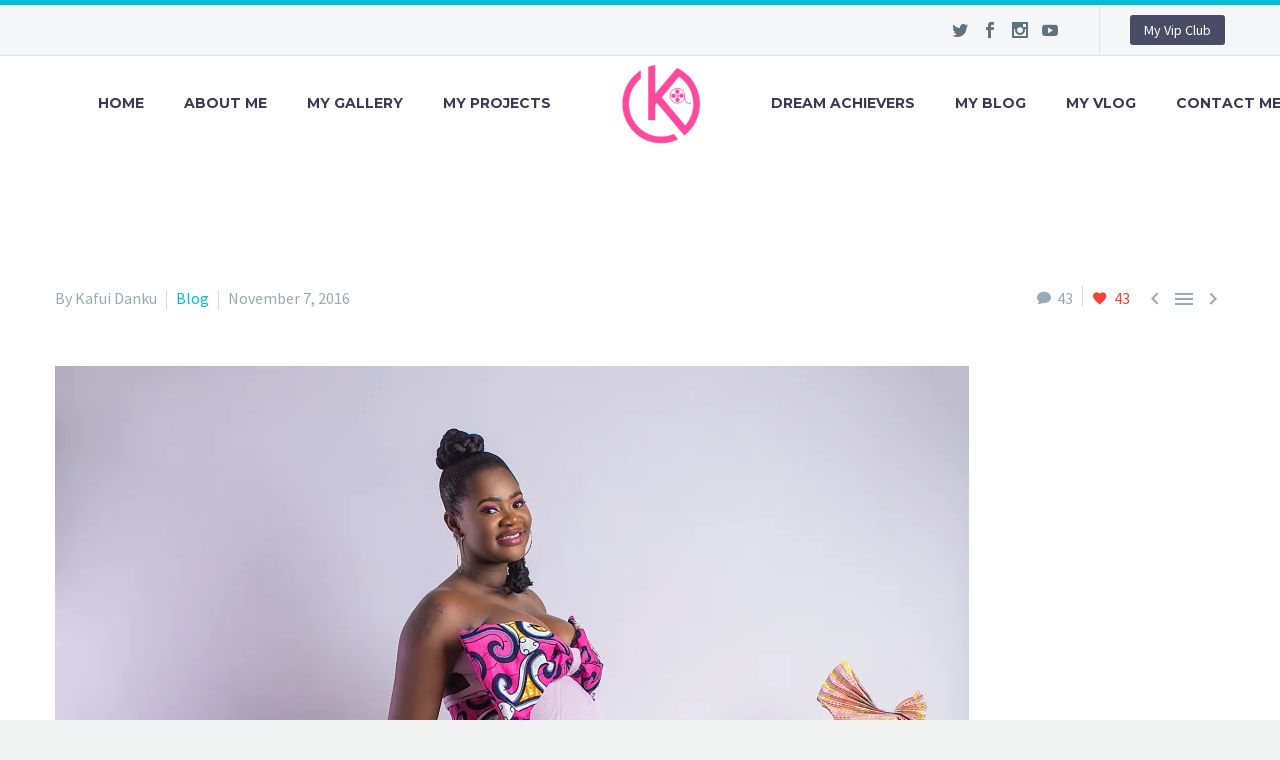

--- FILE ---
content_type: text/html; charset=UTF-8
request_url: https://kafuidanku.com/god-over-witches-my-view/
body_size: 25096
content:

<!DOCTYPE html>
<!--[if IE 7]>
<html class="ie ie7" lang="en-US" xmlns:og="http://ogp.me/ns#" xmlns:fb="http://ogp.me/ns/fb#">
<![endif]-->
<!--[if IE 8]>
<html class="ie ie8" lang="en-US" xmlns:og="http://ogp.me/ns#" xmlns:fb="http://ogp.me/ns/fb#">
<![endif]-->
<!--[if !(IE 7) | !(IE 8) ]><!-->
<html lang="en-US" xmlns:og="http://ogp.me/ns#" xmlns:fb="http://ogp.me/ns/fb#">
<!--<![endif]-->
<head>
<script async src="//pagead2.googlesyndication.com/pagead/js/adsbygoogle.js"></script>
<script>
  (adsbygoogle = window.adsbygoogle || []).push({
    google_ad_client: "ca-pub-4720999755732560",
    enable_page_level_ads: true
  });
</script>
<meta name="google-site-verification" content="4dLvofrevgyWp9h6XyWJe2CgXhXsUbPSWA5scnu4DCg" />
<meta name="google-site-verification" content="4dLvofrevgyWp9h6XyWJe2CgXhXsUbPSWA5scnu4DCg" />
	<meta charset="UTF-8">
	<meta name="viewport" content="width=device-width, initial-scale=1.0" />
	<link rel="profile" href="https://gmpg.org/xfn/11">
	<link rel="pingback" href="https://kafuidanku.com/xmlrpc.php">
					<script>document.documentElement.className = document.documentElement.className + ' yes-js js_active js'</script>
			<meta name='robots' content='index, follow, max-image-preview:large, max-snippet:-1, max-video-preview:-1' />
	<style>img:is([sizes="auto" i], [sizes^="auto," i]) { contain-intrinsic-size: 3000px 1500px }</style>
	<script>window._wca = window._wca || [];</script>

	<!-- This site is optimized with the Yoast SEO plugin v24.3 - https://yoast.com/wordpress/plugins/seo/ -->
	<title>GOD Over Witches (My View) | Kafui Danku</title>
	<link rel="canonical" href="https://kafuidanku.com/god-over-witches-my-view/" />
	<meta property="og:locale" content="en_US" />
	<meta property="og:type" content="article" />
	<meta property="og:title" content="GOD Over Witches (My View) | Kafui Danku" />
	<meta property="og:description" content="GOD Over Witches (My View) With extreme joy, I show gratitude to my maker. With no regret, I flaunt the..." />
	<meta property="og:url" content="https://kafuidanku.com/god-over-witches-my-view/" />
	<meta property="og:site_name" content="Kafui Danku" />
	<meta property="article:publisher" content="https://www.facebook.com/kafuidankuofficial/" />
	<meta property="article:published_time" content="2016-11-07T13:11:36+00:00" />
	<meta property="article:modified_time" content="2016-11-11T08:21:01+00:00" />
	<meta property="og:image" content="https://kafuidanku.com/wp-content/uploads/2016/11/Kafui-Danku-Blog-914x1024.jpg" />
	<meta property="og:image:width" content="914" />
	<meta property="og:image:height" content="1024" />
	<meta property="og:image:type" content="image/jpeg" />
	<meta name="author" content="Kafui Danku" />
	<meta name="twitter:card" content="summary_large_image" />
	<meta name="twitter:creator" content="@kafuidanku" />
	<meta name="twitter:site" content="@kafuidanku" />
	<meta name="twitter:label1" content="Written by" />
	<meta name="twitter:data1" content="Kafui Danku" />
	<meta name="twitter:label2" content="Est. reading time" />
	<meta name="twitter:data2" content="1 minute" />
	<script type="application/ld+json" class="yoast-schema-graph">{"@context":"https://schema.org","@graph":[{"@type":"WebPage","@id":"https://kafuidanku.com/god-over-witches-my-view/","url":"https://kafuidanku.com/god-over-witches-my-view/","name":"GOD Over Witches (My View) | Kafui Danku","isPartOf":{"@id":"https://kafuidanku.com/#website"},"primaryImageOfPage":{"@id":"https://kafuidanku.com/god-over-witches-my-view/#primaryimage"},"image":{"@id":"https://kafuidanku.com/god-over-witches-my-view/#primaryimage"},"thumbnailUrl":"https://i0.wp.com/kafuidanku.com/wp-content/uploads/2016/11/Kafui-Danku-Blog.jpg?fit=1785%2C2000&ssl=1","datePublished":"2016-11-07T13:11:36+00:00","dateModified":"2016-11-11T08:21:01+00:00","author":{"@id":"https://kafuidanku.com/#/schema/person/a24d4f43590523075859ff2aedf071ba"},"breadcrumb":{"@id":"https://kafuidanku.com/god-over-witches-my-view/#breadcrumb"},"inLanguage":"en-US","potentialAction":[{"@type":"ReadAction","target":["https://kafuidanku.com/god-over-witches-my-view/"]}]},{"@type":"ImageObject","inLanguage":"en-US","@id":"https://kafuidanku.com/god-over-witches-my-view/#primaryimage","url":"https://i0.wp.com/kafuidanku.com/wp-content/uploads/2016/11/Kafui-Danku-Blog.jpg?fit=1785%2C2000&ssl=1","contentUrl":"https://i0.wp.com/kafuidanku.com/wp-content/uploads/2016/11/Kafui-Danku-Blog.jpg?fit=1785%2C2000&ssl=1","width":1785,"height":2000,"caption":"Kafui-Danku"},{"@type":"BreadcrumbList","@id":"https://kafuidanku.com/god-over-witches-my-view/#breadcrumb","itemListElement":[{"@type":"ListItem","position":1,"name":"Home","item":"https://kafuidanku.com/"},{"@type":"ListItem","position":2,"name":"GOD Over Witches (My View)"}]},{"@type":"WebSite","@id":"https://kafuidanku.com/#website","url":"https://kafuidanku.com/","name":"Kafui Danku","description":"Official Website","potentialAction":[{"@type":"SearchAction","target":{"@type":"EntryPoint","urlTemplate":"https://kafuidanku.com/?s={search_term_string}"},"query-input":{"@type":"PropertyValueSpecification","valueRequired":true,"valueName":"search_term_string"}}],"inLanguage":"en-US"},{"@type":"Person","@id":"https://kafuidanku.com/#/schema/person/a24d4f43590523075859ff2aedf071ba","name":"Kafui Danku","image":{"@type":"ImageObject","inLanguage":"en-US","@id":"https://kafuidanku.com/#/schema/person/image/","url":"https://secure.gravatar.com/avatar/bf3d4c6ec203cc087b1b4dbc8361c00171169e7325924ee5893619daa2bfa87f?s=96&d=mm&r=g","contentUrl":"https://secure.gravatar.com/avatar/bf3d4c6ec203cc087b1b4dbc8361c00171169e7325924ee5893619daa2bfa87f?s=96&d=mm&r=g","caption":"Kafui Danku"},"url":"https://kafuidanku.com/author/kafui-danku/"}]}</script>
	<!-- / Yoast SEO plugin. -->


<link rel='dns-prefetch' href='//stats.wp.com' />
<link rel='dns-prefetch' href='//secure.gravatar.com' />
<link rel='dns-prefetch' href='//fonts.googleapis.com' />
<link rel='dns-prefetch' href='//v0.wordpress.com' />
<link rel='preconnect' href='//i0.wp.com' />
<link rel="alternate" type="application/rss+xml" title="Kafui Danku &raquo; Feed" href="https://kafuidanku.com/feed/" />
<link rel="alternate" type="application/rss+xml" title="Kafui Danku &raquo; Comments Feed" href="https://kafuidanku.com/comments/feed/" />
<link rel="alternate" type="application/rss+xml" title="Kafui Danku &raquo; GOD Over Witches (My View) Comments Feed" href="https://kafuidanku.com/god-over-witches-my-view/feed/" />
<script type="text/javascript">
/* <![CDATA[ */
window._wpemojiSettings = {"baseUrl":"https:\/\/s.w.org\/images\/core\/emoji\/16.0.1\/72x72\/","ext":".png","svgUrl":"https:\/\/s.w.org\/images\/core\/emoji\/16.0.1\/svg\/","svgExt":".svg","source":{"concatemoji":"https:\/\/kafuidanku.com\/wp-includes\/js\/wp-emoji-release.min.js?ver=f5da7c9883d398702acd70193f99f6a3"}};
/*! This file is auto-generated */
!function(s,n){var o,i,e;function c(e){try{var t={supportTests:e,timestamp:(new Date).valueOf()};sessionStorage.setItem(o,JSON.stringify(t))}catch(e){}}function p(e,t,n){e.clearRect(0,0,e.canvas.width,e.canvas.height),e.fillText(t,0,0);var t=new Uint32Array(e.getImageData(0,0,e.canvas.width,e.canvas.height).data),a=(e.clearRect(0,0,e.canvas.width,e.canvas.height),e.fillText(n,0,0),new Uint32Array(e.getImageData(0,0,e.canvas.width,e.canvas.height).data));return t.every(function(e,t){return e===a[t]})}function u(e,t){e.clearRect(0,0,e.canvas.width,e.canvas.height),e.fillText(t,0,0);for(var n=e.getImageData(16,16,1,1),a=0;a<n.data.length;a++)if(0!==n.data[a])return!1;return!0}function f(e,t,n,a){switch(t){case"flag":return n(e,"\ud83c\udff3\ufe0f\u200d\u26a7\ufe0f","\ud83c\udff3\ufe0f\u200b\u26a7\ufe0f")?!1:!n(e,"\ud83c\udde8\ud83c\uddf6","\ud83c\udde8\u200b\ud83c\uddf6")&&!n(e,"\ud83c\udff4\udb40\udc67\udb40\udc62\udb40\udc65\udb40\udc6e\udb40\udc67\udb40\udc7f","\ud83c\udff4\u200b\udb40\udc67\u200b\udb40\udc62\u200b\udb40\udc65\u200b\udb40\udc6e\u200b\udb40\udc67\u200b\udb40\udc7f");case"emoji":return!a(e,"\ud83e\udedf")}return!1}function g(e,t,n,a){var r="undefined"!=typeof WorkerGlobalScope&&self instanceof WorkerGlobalScope?new OffscreenCanvas(300,150):s.createElement("canvas"),o=r.getContext("2d",{willReadFrequently:!0}),i=(o.textBaseline="top",o.font="600 32px Arial",{});return e.forEach(function(e){i[e]=t(o,e,n,a)}),i}function t(e){var t=s.createElement("script");t.src=e,t.defer=!0,s.head.appendChild(t)}"undefined"!=typeof Promise&&(o="wpEmojiSettingsSupports",i=["flag","emoji"],n.supports={everything:!0,everythingExceptFlag:!0},e=new Promise(function(e){s.addEventListener("DOMContentLoaded",e,{once:!0})}),new Promise(function(t){var n=function(){try{var e=JSON.parse(sessionStorage.getItem(o));if("object"==typeof e&&"number"==typeof e.timestamp&&(new Date).valueOf()<e.timestamp+604800&&"object"==typeof e.supportTests)return e.supportTests}catch(e){}return null}();if(!n){if("undefined"!=typeof Worker&&"undefined"!=typeof OffscreenCanvas&&"undefined"!=typeof URL&&URL.createObjectURL&&"undefined"!=typeof Blob)try{var e="postMessage("+g.toString()+"("+[JSON.stringify(i),f.toString(),p.toString(),u.toString()].join(",")+"));",a=new Blob([e],{type:"text/javascript"}),r=new Worker(URL.createObjectURL(a),{name:"wpTestEmojiSupports"});return void(r.onmessage=function(e){c(n=e.data),r.terminate(),t(n)})}catch(e){}c(n=g(i,f,p,u))}t(n)}).then(function(e){for(var t in e)n.supports[t]=e[t],n.supports.everything=n.supports.everything&&n.supports[t],"flag"!==t&&(n.supports.everythingExceptFlag=n.supports.everythingExceptFlag&&n.supports[t]);n.supports.everythingExceptFlag=n.supports.everythingExceptFlag&&!n.supports.flag,n.DOMReady=!1,n.readyCallback=function(){n.DOMReady=!0}}).then(function(){return e}).then(function(){var e;n.supports.everything||(n.readyCallback(),(e=n.source||{}).concatemoji?t(e.concatemoji):e.wpemoji&&e.twemoji&&(t(e.twemoji),t(e.wpemoji)))}))}((window,document),window._wpemojiSettings);
/* ]]> */
</script>
<link rel='stylesheet' id='jetpack_related-posts-css' href='https://kafuidanku.com/wp-content/plugins/jetpack/modules/related-posts/related-posts.css?ver=20240116' type='text/css' media='all' />
<link rel='stylesheet' id='layerslider-css' href='https://kafuidanku.com/wp-content/plugins/LayerSlider/static/layerslider/css/layerslider.css?ver=6.7.6' type='text/css' media='all' />
<link rel='stylesheet' id='ls-google-fonts-css' href='https://fonts.googleapis.com/css?family=Lato:100,300,regular,700,900%7COpen+Sans:300%7CIndie+Flower:regular%7COswald:300,regular,700&#038;subset=latin%2Clatin-ext' type='text/css' media='all' />
<link rel='stylesheet' id='thegem-preloader-css' href='https://kafuidanku.com/wp-content/themes/thegem/css/thegem-preloader.css?ver=f5da7c9883d398702acd70193f99f6a3' type='text/css' media='all' />
<style id='thegem-preloader-inline-css' type='text/css'>

		body:not(.compose-mode) .gem-icon .gem-icon-half-1,
		body:not(.compose-mode) .gem-icon .gem-icon-half-2 {
			opacity: 0 !important;
			}
</style>
<link rel='stylesheet' id='thegem-reset-css' href='https://kafuidanku.com/wp-content/themes/thegem/css/thegem-reset.css?ver=f5da7c9883d398702acd70193f99f6a3' type='text/css' media='all' />
<style id='thegem-reset-inline-css' type='text/css'>

		.fullwidth-block {
			-webkit-transform: translate3d(0, 0, 0);
			-moz-transform: translate3d(0, 0, 0);
			-ms-transform: translate3d(0, 0, 0);
			transform: translate3d(0, 0, 0);
		}
</style>
<link rel='stylesheet' id='thegem-grid-css' href='https://kafuidanku.com/wp-content/themes/thegem/css/thegem-grid.css?ver=f5da7c9883d398702acd70193f99f6a3' type='text/css' media='all' />
<link rel='stylesheet' id='thegem-style-css' href='https://kafuidanku.com/wp-content/themes/thegem/style.css?ver=f5da7c9883d398702acd70193f99f6a3' type='text/css' media='all' />
<link rel='stylesheet' id='thegem-header-css' href='https://kafuidanku.com/wp-content/themes/thegem/css/thegem-header.css?ver=f5da7c9883d398702acd70193f99f6a3' type='text/css' media='all' />
<link rel='stylesheet' id='thegem-widgets-css' href='https://kafuidanku.com/wp-content/themes/thegem/css/thegem-widgets.css?ver=f5da7c9883d398702acd70193f99f6a3' type='text/css' media='all' />
<link rel='stylesheet' id='thegem-new-css-css' href='https://kafuidanku.com/wp-content/themes/thegem/css/thegem-new-css.css?ver=f5da7c9883d398702acd70193f99f6a3' type='text/css' media='all' />
<link rel='stylesheet' id='perevazka-css-css-css' href='https://kafuidanku.com/wp-content/themes/thegem/css/thegem-perevazka-css.css?ver=f5da7c9883d398702acd70193f99f6a3' type='text/css' media='all' />
<link rel='stylesheet' id='thegem-google-fonts-css' href='//fonts.googleapis.com/css?family=Source+Sans+Pro%3Aregular%2C300%7CMontserrat%3A700%2Cregular&#038;subset=latin%2Cvietnamese%2Clatin-ext&#038;ver=6.8.3' type='text/css' media='all' />
<link rel='stylesheet' id='thegem-custom-css' href='https://kafuidanku.com/wp-content/themes/thegem/css/custom.css?ver=f5da7c9883d398702acd70193f99f6a3' type='text/css' media='all' />
<link rel='stylesheet' id='js_composer_front-css' href='https://kafuidanku.com/wp-content/plugins/js_composer/assets/css/js_composer.min.css?ver=4.12.1' type='text/css' media='all' />
<link rel='stylesheet' id='thegem-additional-blog-1-css' href='https://kafuidanku.com/wp-content/themes/thegem/css/thegem-additional-blog-1.css?ver=f5da7c9883d398702acd70193f99f6a3' type='text/css' media='all' />
<link rel='stylesheet' id='thegem-hovers-css' href='https://kafuidanku.com/wp-content/themes/thegem/css/thegem-hovers.css?ver=f5da7c9883d398702acd70193f99f6a3' type='text/css' media='all' />
<link rel='stylesheet' id='jquery-fancybox-css' href='https://kafuidanku.com/wp-content/themes/thegem/js/fancyBox/jquery.fancybox.css?ver=f5da7c9883d398702acd70193f99f6a3' type='text/css' media='all' />
<link rel='stylesheet' id='thegem-vc_elements-css' href='https://kafuidanku.com/wp-content/themes/thegem/css/thegem-vc_elements.css?ver=f5da7c9883d398702acd70193f99f6a3' type='text/css' media='all' />
<style id='wp-emoji-styles-inline-css' type='text/css'>

	img.wp-smiley, img.emoji {
		display: inline !important;
		border: none !important;
		box-shadow: none !important;
		height: 1em !important;
		width: 1em !important;
		margin: 0 0.07em !important;
		vertical-align: -0.1em !important;
		background: none !important;
		padding: 0 !important;
	}
</style>
<link rel='stylesheet' id='wp-block-library-css' href='https://kafuidanku.com/wp-includes/css/dist/block-library/style.min.css?ver=f5da7c9883d398702acd70193f99f6a3' type='text/css' media='all' />
<style id='classic-theme-styles-inline-css' type='text/css'>
/*! This file is auto-generated */
.wp-block-button__link{color:#fff;background-color:#32373c;border-radius:9999px;box-shadow:none;text-decoration:none;padding:calc(.667em + 2px) calc(1.333em + 2px);font-size:1.125em}.wp-block-file__button{background:#32373c;color:#fff;text-decoration:none}
</style>
<link rel='stylesheet' id='mediaelement-css' href='https://kafuidanku.com/wp-includes/js/mediaelement/mediaelementplayer-legacy.min.css?ver=4.2.17' type='text/css' media='all' />
<link rel='stylesheet' id='wp-mediaelement-css' href='https://kafuidanku.com/wp-content/themes/thegem/css/wp-mediaelement.css?ver=f5da7c9883d398702acd70193f99f6a3' type='text/css' media='all' />
<style id='jetpack-sharing-buttons-style-inline-css' type='text/css'>
.jetpack-sharing-buttons__services-list{display:flex;flex-direction:row;flex-wrap:wrap;gap:0;list-style-type:none;margin:5px;padding:0}.jetpack-sharing-buttons__services-list.has-small-icon-size{font-size:12px}.jetpack-sharing-buttons__services-list.has-normal-icon-size{font-size:16px}.jetpack-sharing-buttons__services-list.has-large-icon-size{font-size:24px}.jetpack-sharing-buttons__services-list.has-huge-icon-size{font-size:36px}@media print{.jetpack-sharing-buttons__services-list{display:none!important}}.editor-styles-wrapper .wp-block-jetpack-sharing-buttons{gap:0;padding-inline-start:0}ul.jetpack-sharing-buttons__services-list.has-background{padding:1.25em 2.375em}
</style>
<link rel='stylesheet' id='edd-blocks-css' href='https://kafuidanku.com/wp-content/plugins/easy-digital-downloads/includes/blocks/assets/css/edd-blocks.css?ver=3.6.2' type='text/css' media='all' />
<style id='global-styles-inline-css' type='text/css'>
:root{--wp--preset--aspect-ratio--square: 1;--wp--preset--aspect-ratio--4-3: 4/3;--wp--preset--aspect-ratio--3-4: 3/4;--wp--preset--aspect-ratio--3-2: 3/2;--wp--preset--aspect-ratio--2-3: 2/3;--wp--preset--aspect-ratio--16-9: 16/9;--wp--preset--aspect-ratio--9-16: 9/16;--wp--preset--color--black: #000000;--wp--preset--color--cyan-bluish-gray: #abb8c3;--wp--preset--color--white: #ffffff;--wp--preset--color--pale-pink: #f78da7;--wp--preset--color--vivid-red: #cf2e2e;--wp--preset--color--luminous-vivid-orange: #ff6900;--wp--preset--color--luminous-vivid-amber: #fcb900;--wp--preset--color--light-green-cyan: #7bdcb5;--wp--preset--color--vivid-green-cyan: #00d084;--wp--preset--color--pale-cyan-blue: #8ed1fc;--wp--preset--color--vivid-cyan-blue: #0693e3;--wp--preset--color--vivid-purple: #9b51e0;--wp--preset--gradient--vivid-cyan-blue-to-vivid-purple: linear-gradient(135deg,rgba(6,147,227,1) 0%,rgb(155,81,224) 100%);--wp--preset--gradient--light-green-cyan-to-vivid-green-cyan: linear-gradient(135deg,rgb(122,220,180) 0%,rgb(0,208,130) 100%);--wp--preset--gradient--luminous-vivid-amber-to-luminous-vivid-orange: linear-gradient(135deg,rgba(252,185,0,1) 0%,rgba(255,105,0,1) 100%);--wp--preset--gradient--luminous-vivid-orange-to-vivid-red: linear-gradient(135deg,rgba(255,105,0,1) 0%,rgb(207,46,46) 100%);--wp--preset--gradient--very-light-gray-to-cyan-bluish-gray: linear-gradient(135deg,rgb(238,238,238) 0%,rgb(169,184,195) 100%);--wp--preset--gradient--cool-to-warm-spectrum: linear-gradient(135deg,rgb(74,234,220) 0%,rgb(151,120,209) 20%,rgb(207,42,186) 40%,rgb(238,44,130) 60%,rgb(251,105,98) 80%,rgb(254,248,76) 100%);--wp--preset--gradient--blush-light-purple: linear-gradient(135deg,rgb(255,206,236) 0%,rgb(152,150,240) 100%);--wp--preset--gradient--blush-bordeaux: linear-gradient(135deg,rgb(254,205,165) 0%,rgb(254,45,45) 50%,rgb(107,0,62) 100%);--wp--preset--gradient--luminous-dusk: linear-gradient(135deg,rgb(255,203,112) 0%,rgb(199,81,192) 50%,rgb(65,88,208) 100%);--wp--preset--gradient--pale-ocean: linear-gradient(135deg,rgb(255,245,203) 0%,rgb(182,227,212) 50%,rgb(51,167,181) 100%);--wp--preset--gradient--electric-grass: linear-gradient(135deg,rgb(202,248,128) 0%,rgb(113,206,126) 100%);--wp--preset--gradient--midnight: linear-gradient(135deg,rgb(2,3,129) 0%,rgb(40,116,252) 100%);--wp--preset--font-size--small: 13px;--wp--preset--font-size--medium: 20px;--wp--preset--font-size--large: 36px;--wp--preset--font-size--x-large: 42px;--wp--preset--font-family--inter: "Inter", sans-serif;--wp--preset--font-family--cardo: Cardo;--wp--preset--spacing--20: 0.44rem;--wp--preset--spacing--30: 0.67rem;--wp--preset--spacing--40: 1rem;--wp--preset--spacing--50: 1.5rem;--wp--preset--spacing--60: 2.25rem;--wp--preset--spacing--70: 3.38rem;--wp--preset--spacing--80: 5.06rem;--wp--preset--shadow--natural: 6px 6px 9px rgba(0, 0, 0, 0.2);--wp--preset--shadow--deep: 12px 12px 50px rgba(0, 0, 0, 0.4);--wp--preset--shadow--sharp: 6px 6px 0px rgba(0, 0, 0, 0.2);--wp--preset--shadow--outlined: 6px 6px 0px -3px rgba(255, 255, 255, 1), 6px 6px rgba(0, 0, 0, 1);--wp--preset--shadow--crisp: 6px 6px 0px rgba(0, 0, 0, 1);}:where(.is-layout-flex){gap: 0.5em;}:where(.is-layout-grid){gap: 0.5em;}body .is-layout-flex{display: flex;}.is-layout-flex{flex-wrap: wrap;align-items: center;}.is-layout-flex > :is(*, div){margin: 0;}body .is-layout-grid{display: grid;}.is-layout-grid > :is(*, div){margin: 0;}:where(.wp-block-columns.is-layout-flex){gap: 2em;}:where(.wp-block-columns.is-layout-grid){gap: 2em;}:where(.wp-block-post-template.is-layout-flex){gap: 1.25em;}:where(.wp-block-post-template.is-layout-grid){gap: 1.25em;}.has-black-color{color: var(--wp--preset--color--black) !important;}.has-cyan-bluish-gray-color{color: var(--wp--preset--color--cyan-bluish-gray) !important;}.has-white-color{color: var(--wp--preset--color--white) !important;}.has-pale-pink-color{color: var(--wp--preset--color--pale-pink) !important;}.has-vivid-red-color{color: var(--wp--preset--color--vivid-red) !important;}.has-luminous-vivid-orange-color{color: var(--wp--preset--color--luminous-vivid-orange) !important;}.has-luminous-vivid-amber-color{color: var(--wp--preset--color--luminous-vivid-amber) !important;}.has-light-green-cyan-color{color: var(--wp--preset--color--light-green-cyan) !important;}.has-vivid-green-cyan-color{color: var(--wp--preset--color--vivid-green-cyan) !important;}.has-pale-cyan-blue-color{color: var(--wp--preset--color--pale-cyan-blue) !important;}.has-vivid-cyan-blue-color{color: var(--wp--preset--color--vivid-cyan-blue) !important;}.has-vivid-purple-color{color: var(--wp--preset--color--vivid-purple) !important;}.has-black-background-color{background-color: var(--wp--preset--color--black) !important;}.has-cyan-bluish-gray-background-color{background-color: var(--wp--preset--color--cyan-bluish-gray) !important;}.has-white-background-color{background-color: var(--wp--preset--color--white) !important;}.has-pale-pink-background-color{background-color: var(--wp--preset--color--pale-pink) !important;}.has-vivid-red-background-color{background-color: var(--wp--preset--color--vivid-red) !important;}.has-luminous-vivid-orange-background-color{background-color: var(--wp--preset--color--luminous-vivid-orange) !important;}.has-luminous-vivid-amber-background-color{background-color: var(--wp--preset--color--luminous-vivid-amber) !important;}.has-light-green-cyan-background-color{background-color: var(--wp--preset--color--light-green-cyan) !important;}.has-vivid-green-cyan-background-color{background-color: var(--wp--preset--color--vivid-green-cyan) !important;}.has-pale-cyan-blue-background-color{background-color: var(--wp--preset--color--pale-cyan-blue) !important;}.has-vivid-cyan-blue-background-color{background-color: var(--wp--preset--color--vivid-cyan-blue) !important;}.has-vivid-purple-background-color{background-color: var(--wp--preset--color--vivid-purple) !important;}.has-black-border-color{border-color: var(--wp--preset--color--black) !important;}.has-cyan-bluish-gray-border-color{border-color: var(--wp--preset--color--cyan-bluish-gray) !important;}.has-white-border-color{border-color: var(--wp--preset--color--white) !important;}.has-pale-pink-border-color{border-color: var(--wp--preset--color--pale-pink) !important;}.has-vivid-red-border-color{border-color: var(--wp--preset--color--vivid-red) !important;}.has-luminous-vivid-orange-border-color{border-color: var(--wp--preset--color--luminous-vivid-orange) !important;}.has-luminous-vivid-amber-border-color{border-color: var(--wp--preset--color--luminous-vivid-amber) !important;}.has-light-green-cyan-border-color{border-color: var(--wp--preset--color--light-green-cyan) !important;}.has-vivid-green-cyan-border-color{border-color: var(--wp--preset--color--vivid-green-cyan) !important;}.has-pale-cyan-blue-border-color{border-color: var(--wp--preset--color--pale-cyan-blue) !important;}.has-vivid-cyan-blue-border-color{border-color: var(--wp--preset--color--vivid-cyan-blue) !important;}.has-vivid-purple-border-color{border-color: var(--wp--preset--color--vivid-purple) !important;}.has-vivid-cyan-blue-to-vivid-purple-gradient-background{background: var(--wp--preset--gradient--vivid-cyan-blue-to-vivid-purple) !important;}.has-light-green-cyan-to-vivid-green-cyan-gradient-background{background: var(--wp--preset--gradient--light-green-cyan-to-vivid-green-cyan) !important;}.has-luminous-vivid-amber-to-luminous-vivid-orange-gradient-background{background: var(--wp--preset--gradient--luminous-vivid-amber-to-luminous-vivid-orange) !important;}.has-luminous-vivid-orange-to-vivid-red-gradient-background{background: var(--wp--preset--gradient--luminous-vivid-orange-to-vivid-red) !important;}.has-very-light-gray-to-cyan-bluish-gray-gradient-background{background: var(--wp--preset--gradient--very-light-gray-to-cyan-bluish-gray) !important;}.has-cool-to-warm-spectrum-gradient-background{background: var(--wp--preset--gradient--cool-to-warm-spectrum) !important;}.has-blush-light-purple-gradient-background{background: var(--wp--preset--gradient--blush-light-purple) !important;}.has-blush-bordeaux-gradient-background{background: var(--wp--preset--gradient--blush-bordeaux) !important;}.has-luminous-dusk-gradient-background{background: var(--wp--preset--gradient--luminous-dusk) !important;}.has-pale-ocean-gradient-background{background: var(--wp--preset--gradient--pale-ocean) !important;}.has-electric-grass-gradient-background{background: var(--wp--preset--gradient--electric-grass) !important;}.has-midnight-gradient-background{background: var(--wp--preset--gradient--midnight) !important;}.has-small-font-size{font-size: var(--wp--preset--font-size--small) !important;}.has-medium-font-size{font-size: var(--wp--preset--font-size--medium) !important;}.has-large-font-size{font-size: var(--wp--preset--font-size--large) !important;}.has-x-large-font-size{font-size: var(--wp--preset--font-size--x-large) !important;}
:where(.wp-block-post-template.is-layout-flex){gap: 1.25em;}:where(.wp-block-post-template.is-layout-grid){gap: 1.25em;}
:where(.wp-block-columns.is-layout-flex){gap: 2em;}:where(.wp-block-columns.is-layout-grid){gap: 2em;}
:root :where(.wp-block-pullquote){font-size: 1.5em;line-height: 1.6;}
</style>
<link rel='stylesheet' id='contact-form-7-css' href='https://kafuidanku.com/wp-content/plugins/contact-form-7/includes/css/styles.css?ver=6.1.4' type='text/css' media='all' />
<link rel='stylesheet' id='essential-grid-plugin-settings-css' href='https://kafuidanku.com/wp-content/plugins/essential-grid/public/assets/css/settings.css?ver=2.1.0.1' type='text/css' media='all' />
<link rel='stylesheet' id='tp-open-sans-css' href='https://fonts.googleapis.com/css?family=Open+Sans%3A300%2C400%2C600%2C700%2C800&#038;ver=6.8.3' type='text/css' media='all' />
<link rel='stylesheet' id='tp-raleway-css' href='https://fonts.googleapis.com/css?family=Raleway%3A100%2C200%2C300%2C400%2C500%2C600%2C700%2C800%2C900&#038;ver=6.8.3' type='text/css' media='all' />
<link rel='stylesheet' id='tp-droid-serif-css' href='https://fonts.googleapis.com/css?family=Droid+Serif%3A400%2C700&#038;ver=6.8.3' type='text/css' media='all' />
<link rel='stylesheet' id='rs-plugin-settings-css' href='https://kafuidanku.com/wp-content/plugins/revslider/public/assets/css/settings.css?ver=5.4.8.1' type='text/css' media='all' />
<style id='rs-plugin-settings-inline-css' type='text/css'>
#rs-demo-id {}
</style>
<style id='woocommerce-inline-inline-css' type='text/css'>
.woocommerce form .form-row .required { visibility: visible; }
</style>
<link rel='stylesheet' id='edd-styles-css' href='https://kafuidanku.com/wp-content/plugins/easy-digital-downloads/assets/build/css/frontend/edd.min.css?ver=3.6.2' type='text/css' media='all' />
<link rel='stylesheet' id='jquery-selectBox-css' href='https://kafuidanku.com/wp-content/plugins/yith-woocommerce-wishlist/assets/css/jquery.selectBox.css?ver=1.2.0' type='text/css' media='all' />
<link rel='stylesheet' id='woocommerce_prettyPhoto_css-css' href='//kafuidanku.com/wp-content/plugins/woocommerce/assets/css/prettyPhoto.css?ver=3.1.6' type='text/css' media='all' />
<link rel='stylesheet' id='yith-wcwl-user-main-css' href='https://kafuidanku.com/wp-content/themes/thegem/wishlist.css?ver=4.2.0' type='text/css' media='all' />
<link rel='stylesheet' id='brands-styles-css' href='https://kafuidanku.com/wp-content/plugins/woocommerce/assets/css/brands.css?ver=9.6.3' type='text/css' media='all' />
<link rel='stylesheet' id='thegem-woocommerce-css' href='https://kafuidanku.com/wp-content/themes/thegem/css/thegem-woocommerce.css?ver=f5da7c9883d398702acd70193f99f6a3' type='text/css' media='all' />
<link rel='stylesheet' id='thegem-woocommerce1-css' href='https://kafuidanku.com/wp-content/themes/thegem/css/thegem-woocommerce1.css?ver=f5da7c9883d398702acd70193f99f6a3' type='text/css' media='all' />
<link rel='stylesheet' id='thegem-woocommerce-temp-css' href='https://kafuidanku.com/wp-content/themes/thegem/css/thegem-woocommerce-temp.css?ver=f5da7c9883d398702acd70193f99f6a3' type='text/css' media='all' />
<link rel='stylesheet' id='thegem-woocommerce-custom-css' href='https://kafuidanku.com/wp-content/themes/thegem/css/thegem-woocommerce-custom.css?ver=f5da7c9883d398702acd70193f99f6a3' type='text/css' media='all' />
<link rel='stylesheet' id='the-grid-css' href='https://kafuidanku.com/wp-content/plugins/the-grid/frontend/assets/css/the-grid.min.css?ver=2.1.0' type='text/css' media='all' />
<style id='the-grid-inline-css' type='text/css'>
.tolb-holder{background:rgba(0,0,0,0.8)}.tolb-holder .tolb-close,.tolb-holder .tolb-title,.tolb-holder .tolb-counter,.tolb-holder .tolb-next i,.tolb-holder .tolb-prev i{color:#ffffff}.tolb-holder .tolb-load{border-color:rgba(255,255,255,0.2);border-left:3px solid #ffffff}
.to-heart-icon,.to-heart-icon svg,.to-post-like,.to-post-like .to-like-count{position:relative;display:inline-block}.to-post-like{width:auto;cursor:pointer;font-weight:400}.to-heart-icon{float:left;margin:0 4px 0 0}.to-heart-icon svg{overflow:visible;width:15px;height:14px}.to-heart-icon g{-webkit-transform:scale(1);transform:scale(1)}.to-heart-icon path{-webkit-transform:scale(1);transform:scale(1);transition:fill .4s ease,stroke .4s ease}.no-liked .to-heart-icon path{fill:#999;stroke:#999}.empty-heart .to-heart-icon path{fill:transparent!important;stroke:#999}.liked .to-heart-icon path,.to-heart-icon svg:hover path{fill:#ff6863!important;stroke:#ff6863!important}@keyframes heartBeat{0%{transform:scale(1)}20%{transform:scale(.8)}30%{transform:scale(.95)}45%{transform:scale(.75)}50%{transform:scale(.85)}100%{transform:scale(.9)}}@-webkit-keyframes heartBeat{0%,100%,50%{-webkit-transform:scale(1)}20%{-webkit-transform:scale(.8)}30%{-webkit-transform:scale(.95)}45%{-webkit-transform:scale(.75)}}.heart-pulse g{-webkit-animation-name:heartBeat;animation-name:heartBeat;-webkit-animation-duration:1s;animation-duration:1s;-webkit-animation-iteration-count:infinite;animation-iteration-count:infinite;-webkit-transform-origin:50% 50%;transform-origin:50% 50%}.to-post-like a{color:inherit!important;fill:inherit!important;stroke:inherit!important}
</style>
<link rel='stylesheet' id='sharedaddy-css' href='https://kafuidanku.com/wp-content/plugins/jetpack/modules/sharedaddy/sharing.css?ver=15.3.1' type='text/css' media='all' />
<link rel='stylesheet' id='social-logos-css' href='https://kafuidanku.com/wp-content/plugins/jetpack/_inc/social-logos/social-logos.min.css?ver=15.3.1' type='text/css' media='all' />
<script type="text/javascript" id="jetpack_related-posts-js-extra">
/* <![CDATA[ */
var related_posts_js_options = {"post_heading":"h4"};
/* ]]> */
</script>
<script type="text/javascript" src="https://kafuidanku.com/wp-content/plugins/jetpack/_inc/build/related-posts/related-posts.min.js?ver=20240116" id="jetpack_related-posts-js"></script>
<script type="text/javascript" id="thegem-settings-init-js-extra">
/* <![CDATA[ */
var gemSettings = {"isTouch":"","forcedLasyDisabled":"","tabletPortrait":"","tabletLandscape":"","topAreaMobileDisable":"","parallaxDisabled":"","fillTopArea":"","themePath":"https:\/\/kafuidanku.com\/wp-content\/themes\/thegem","rootUrl":"https:\/\/kafuidanku.com","mobileEffectsEnabled":"1","isRTL":""};
/* ]]> */
</script>
<script type="text/javascript" src="https://kafuidanku.com/wp-content/themes/thegem/js/thegem-settings-init.js?ver=f5da7c9883d398702acd70193f99f6a3" id="thegem-settings-init-js"></script>
<script type="text/javascript" id="layerslider-greensock-js-extra">
/* <![CDATA[ */
var LS_Meta = {"v":"6.7.6"};
/* ]]> */
</script>
<script type="text/javascript" src="https://kafuidanku.com/wp-content/plugins/LayerSlider/static/layerslider/js/greensock.js?ver=1.19.0" id="layerslider-greensock-js"></script>
<script type="text/javascript" src="https://kafuidanku.com/wp-includes/js/jquery/jquery.min.js?ver=3.7.1" id="jquery-core-js"></script>
<script type="text/javascript" src="https://kafuidanku.com/wp-includes/js/jquery/jquery-migrate.min.js?ver=3.4.1" id="jquery-migrate-js"></script>
<script type="text/javascript" src="https://kafuidanku.com/wp-content/plugins/LayerSlider/static/layerslider/js/layerslider.kreaturamedia.jquery.js?ver=6.7.6" id="layerslider-js"></script>
<script type="text/javascript" src="https://kafuidanku.com/wp-content/plugins/LayerSlider/static/layerslider/js/layerslider.transitions.js?ver=6.7.6" id="layerslider-transitions-js"></script>
<script type="text/javascript" src="https://kafuidanku.com/wp-content/themes/thegem/js/thegem-fullwidth-loader.js?ver=f5da7c9883d398702acd70193f99f6a3" id="thegem-fullwidth-optimizer-js"></script>
<!--[if lt IE 9]>
<script type="text/javascript" src="https://kafuidanku.com/wp-content/themes/thegem/js/html5.js?ver=3.7.3" id="html5-js"></script>
<![endif]-->
<script type="text/javascript" src="https://kafuidanku.com/wp-content/plugins/essential-grid/public/assets/js/lightbox.js?ver=2.1.0.1" id="themepunchboxext-js"></script>
<script type="text/javascript" src="https://kafuidanku.com/wp-content/plugins/essential-grid/public/assets/js/jquery.themepunch.tools.min.js?ver=2.1.0.1" id="tp-tools-js"></script>
<script type="text/javascript" src="https://kafuidanku.com/wp-content/plugins/revslider/public/assets/js/jquery.themepunch.revolution.min.js?ver=5.4.8.1" id="revmin-js"></script>
<script type="text/javascript" src="https://kafuidanku.com/wp-content/plugins/woocommerce/assets/js/jquery-blockui/jquery.blockUI.min.js?ver=2.7.0-wc.9.6.3" id="jquery-blockui-js" data-wp-strategy="defer"></script>
<script type="text/javascript" src="https://kafuidanku.com/wp-content/plugins/woocommerce/assets/js/js-cookie/js.cookie.min.js?ver=2.1.4-wc.9.6.3" id="js-cookie-js" defer="defer" data-wp-strategy="defer"></script>
<script type="text/javascript" id="woocommerce-js-extra">
/* <![CDATA[ */
var woocommerce_params = {"ajax_url":"\/wp-admin\/admin-ajax.php","wc_ajax_url":"\/?wc-ajax=%%endpoint%%"};
/* ]]> */
</script>
<script type="text/javascript" src="https://kafuidanku.com/wp-content/plugins/woocommerce/assets/js/frontend/woocommerce.min.js?ver=9.6.3" id="woocommerce-js" defer="defer" data-wp-strategy="defer"></script>
<script type="text/javascript" id="zilla-likes-js-extra">
/* <![CDATA[ */
var zilla_likes = {"ajaxurl":"https:\/\/kafuidanku.com\/wp-admin\/admin-ajax.php"};
/* ]]> */
</script>
<script type="text/javascript" src="https://kafuidanku.com/wp-content/plugins/zilla-likes/scripts/zilla-likes.js?ver=f5da7c9883d398702acd70193f99f6a3" id="zilla-likes-js"></script>
<script type="text/javascript" id="wc-add-to-cart-js-extra">
/* <![CDATA[ */
var wc_add_to_cart_params = {"ajax_url":"\/wp-admin\/admin-ajax.php","wc_ajax_url":"\/?wc-ajax=%%endpoint%%","i18n_view_cart":"View cart","cart_url":"https:\/\/kafuidanku.com\/cart\/","is_cart":"","cart_redirect_after_add":"no"};
/* ]]> */
</script>
<script type="text/javascript" src="https://kafuidanku.com/wp-content/plugins/woocommerce/assets/js/frontend/add-to-cart.min.js?ver=9.6.3" id="wc-add-to-cart-js" data-wp-strategy="defer"></script>
<script type="text/javascript" src="https://kafuidanku.com/wp-content/plugins/js_composer/assets/js/vendors/woocommerce-add-to-cart.js?ver=4.12.1" id="vc_woocommerce-add-to-cart-js-js"></script>
<script type="text/javascript" src="https://stats.wp.com/s-202604.js" id="woocommerce-analytics-js" defer="defer" data-wp-strategy="defer"></script>
<meta name="generator" content="Powered by LayerSlider 6.7.6 - Multi-Purpose, Responsive, Parallax, Mobile-Friendly Slider Plugin for WordPress." />
<!-- LayerSlider updates and docs at: https://layerslider.kreaturamedia.com -->
<link rel="https://api.w.org/" href="https://kafuidanku.com/wp-json/" /><link rel="alternate" title="JSON" type="application/json" href="https://kafuidanku.com/wp-json/wp/v2/posts/28998" /><link rel="EditURI" type="application/rsd+xml" title="RSD" href="https://kafuidanku.com/xmlrpc.php?rsd" />
<link rel="alternate" title="oEmbed (JSON)" type="application/json+oembed" href="https://kafuidanku.com/wp-json/oembed/1.0/embed?url=https%3A%2F%2Fkafuidanku.com%2Fgod-over-witches-my-view%2F" />
<link rel="alternate" title="oEmbed (XML)" type="text/xml+oembed" href="https://kafuidanku.com/wp-json/oembed/1.0/embed?url=https%3A%2F%2Fkafuidanku.com%2Fgod-over-witches-my-view%2F&#038;format=xml" />
		<script type="text/javascript">
			var ajaxRevslider;
			
			jQuery(document).ready(function() {
				// CUSTOM AJAX CONTENT LOADING FUNCTION
				ajaxRevslider = function(obj) {
				
					// obj.type : Post Type
					// obj.id : ID of Content to Load
					// obj.aspectratio : The Aspect Ratio of the Container / Media
					// obj.selector : The Container Selector where the Content of Ajax will be injected. It is done via the Essential Grid on Return of Content
					
					var content = "";

					data = {};
					
					data.action = 'revslider_ajax_call_front';
					data.client_action = 'get_slider_html';
					data.token = '79ce394d17';
					data.type = obj.type;
					data.id = obj.id;
					data.aspectratio = obj.aspectratio;
					
					// SYNC AJAX REQUEST
					jQuery.ajax({
						type:"post",
						url:"https://kafuidanku.com/wp-admin/admin-ajax.php",
						dataType: 'json',
						data:data,
						async:false,
						success: function(ret, textStatus, XMLHttpRequest) {
							if(ret.success == true)
								content = ret.data;								
						},
						error: function(e) {
							console.log(e);
						}
					});
					
					 // FIRST RETURN THE CONTENT WHEN IT IS LOADED !!
					 return content;						 
				};
				
				// CUSTOM AJAX FUNCTION TO REMOVE THE SLIDER
				var ajaxRemoveRevslider = function(obj) {
					return jQuery(obj.selector+" .rev_slider").revkill();
				};

				// EXTEND THE AJAX CONTENT LOADING TYPES WITH TYPE AND FUNCTION
				var extendessential = setInterval(function() {
					if (jQuery.fn.tpessential != undefined) {
						clearInterval(extendessential);
						if(typeof(jQuery.fn.tpessential.defaults) !== 'undefined') {
							jQuery.fn.tpessential.defaults.ajaxTypes.push({type:"revslider",func:ajaxRevslider,killfunc:ajaxRemoveRevslider,openAnimationSpeed:0.3});   
							// type:  Name of the Post to load via Ajax into the Essential Grid Ajax Container
							// func: the Function Name which is Called once the Item with the Post Type has been clicked
							// killfunc: function to kill in case the Ajax Window going to be removed (before Remove function !
							// openAnimationSpeed: how quick the Ajax Content window should be animated (default is 0.3)
						}
					}
				},30);
			});
		</script>
			<style>img#wpstats{display:none}</style>
		<meta name="generator" content="Easy Digital Downloads v3.6.2" />
	<noscript><style>.woocommerce-product-gallery{ opacity: 1 !important; }</style></noscript>
	<meta name="generator" content="Powered by Visual Composer - drag and drop page builder for WordPress."/>
<!--[if lte IE 9]><link rel="stylesheet" type="text/css" href="https://kafuidanku.com/wp-content/plugins/js_composer/assets/css/vc_lte_ie9.min.css" media="screen"><![endif]--><!--[if IE  8]><link rel="stylesheet" type="text/css" href="https://kafuidanku.com/wp-content/plugins/js_composer/assets/css/vc-ie8.min.css" media="screen"><![endif]--><meta name="generator" content="Powered by Slider Revolution 5.4.8.1 - responsive, Mobile-Friendly Slider Plugin for WordPress with comfortable drag and drop interface." />
<style class='wp-fonts-local' type='text/css'>
@font-face{font-family:Inter;font-style:normal;font-weight:300 900;font-display:fallback;src:url('https://kafuidanku.com/wp-content/plugins/woocommerce/assets/fonts/Inter-VariableFont_slnt,wght.woff2') format('woff2');font-stretch:normal;}
@font-face{font-family:Cardo;font-style:normal;font-weight:400;font-display:fallback;src:url('https://kafuidanku.com/wp-content/plugins/woocommerce/assets/fonts/cardo_normal_400.woff2') format('woff2');}
</style>
<link rel="icon" href="https://i0.wp.com/kafuidanku.com/wp-content/uploads/2016/11/cropped-Kafui-Danku-Favicon-Logo.png?fit=32%2C32&#038;ssl=1" sizes="32x32" />
<link rel="icon" href="https://i0.wp.com/kafuidanku.com/wp-content/uploads/2016/11/cropped-Kafui-Danku-Favicon-Logo.png?fit=192%2C192&#038;ssl=1" sizes="192x192" />
<link rel="apple-touch-icon" href="https://i0.wp.com/kafuidanku.com/wp-content/uploads/2016/11/cropped-Kafui-Danku-Favicon-Logo.png?fit=180%2C180&#038;ssl=1" />
<meta name="msapplication-TileImage" content="https://i0.wp.com/kafuidanku.com/wp-content/uploads/2016/11/cropped-Kafui-Danku-Favicon-Logo.png?fit=270%2C270&#038;ssl=1" />
<script type="text/javascript">function setREVStartSize(e){									
						try{ e.c=jQuery(e.c);var i=jQuery(window).width(),t=9999,r=0,n=0,l=0,f=0,s=0,h=0;
							if(e.responsiveLevels&&(jQuery.each(e.responsiveLevels,function(e,f){f>i&&(t=r=f,l=e),i>f&&f>r&&(r=f,n=e)}),t>r&&(l=n)),f=e.gridheight[l]||e.gridheight[0]||e.gridheight,s=e.gridwidth[l]||e.gridwidth[0]||e.gridwidth,h=i/s,h=h>1?1:h,f=Math.round(h*f),"fullscreen"==e.sliderLayout){var u=(e.c.width(),jQuery(window).height());if(void 0!=e.fullScreenOffsetContainer){var c=e.fullScreenOffsetContainer.split(",");if (c) jQuery.each(c,function(e,i){u=jQuery(i).length>0?u-jQuery(i).outerHeight(!0):u}),e.fullScreenOffset.split("%").length>1&&void 0!=e.fullScreenOffset&&e.fullScreenOffset.length>0?u-=jQuery(window).height()*parseInt(e.fullScreenOffset,0)/100:void 0!=e.fullScreenOffset&&e.fullScreenOffset.length>0&&(u-=parseInt(e.fullScreenOffset,0))}f=u}else void 0!=e.minHeight&&f<e.minHeight&&(f=e.minHeight);e.c.closest(".rev_slider_wrapper").css({height:f})					
						}catch(d){console.log("Failure at Presize of Slider:"+d)}						
					};</script>
<noscript><style type="text/css"> .wpb_animate_when_almost_visible { opacity: 1; }</style></noscript>
<meta property="og:title" content="GOD Over Witches (My View)"/>
<meta property="og:description" content="GOD Over Witches (My View)

With extreme joy, I show gratitude to my maker. With no regret, I flaunt the glory of God. I am not ashamed or afraid to testify on what God has done for me.

As a Filmmaker, lots of people look up to me and it is only right I show them the good moments of my lif"/>
<meta property="og:site_name" content="Kafui Danku"/>
<meta property="og:type" content="article"/>
<meta property="og:url" content="https://kafuidanku.com/god-over-witches-my-view/"/>
<meta property="og:image" content="https://kafuidanku.com/wp-content/uploads/2016/11/Kafui-Danku-Blog.jpg"/>

<meta itemprop="name" content="GOD Over Witches (My View)"/>
<meta itemprop="description" content="GOD Over Witches (My View)

With extreme joy, I show gratitude to my maker. With no regret, I flaunt the glory of God. I am not ashamed or afraid to testify on what God has done for me.

As a Filmmaker, lots of people look up to me and it is only right I show them the good moments of my lif"/>
<meta itemprop="image" content="https://kafuidanku.com/wp-content/uploads/2016/11/Kafui-Danku-Blog.jpg"/>
<script>
  (function(i,s,o,g,r,a,m){i['GoogleAnalyticsObject']=r;i[r]=i[r]||function(){
  (i[r].q=i[r].q||[]).push(arguments)},i[r].l=1*new Date();a=s.createElement(o),
  m=s.getElementsByTagName(o)[0];a.async=1;a.src=g;m.parentNode.insertBefore(a,m)
  })(window,document,'script','https://www.google-analytics.com/analytics.js','ga');

  ga('create', 'UA-83602542-2', 'auto');
  ga('send', 'pageview');

</script>
</head>


<body data-rsssl=1 class="wp-singular post-template-default single single-post postid-28998 single-format-standard wp-theme-thegem theme-thegem woocommerce-no-js edd-js-none wpb-js-composer js-comp-ver-4.12.1 vc_responsive">



<div id="page" class="layout-fullwidth">

			<a href="#page" class="scroll-top-button"></a>
	
	
		
		<div id="site-header-wrapper">

			
			<header id="site-header" class="site-header animated-header" role="banner">
																		<div id="top-area" class="top-area top-area-style-default top-area-alignment-right">
	<div class="container">
		<div class="top-area-items inline-inside">
										<div class="top-area-block top-area-socials socials-colored-hover">	<div class="socials inline-inside">
									<a class="socials-item" href="https://twitter.com/kafuidanku" target="_blank" title="twitter"><i class="socials-item-icon twitter "></i></a>
												<a class="socials-item" href="https://www.facebook.com/kafuidankuofficial/" target="_blank" title="facebook"><i class="socials-item-icon facebook "></i></a>
																																					<a class="socials-item" href="https://www.instagram.com/kafuidanku/?hl=en" target="_blank" title="instagram"><i class="socials-item-icon instagram "></i></a>
																	<a class="socials-item" href="https://www.youtube.com/kafuidanku" target="_blank" title="youtube"><i class="socials-item-icon youtube "></i></a>
													</div>
</div>
										<div class="top-area-block top-area-menu">
																<div class="top-area-button"><div class="gem-button-container gem-button-position-inline"><a class="gem-button gem-button-size-tiny gem-button-style-flat gem-button-text-weight-normal gem-button-no-uppercase" style="border-radius: 3px;" onmouseleave="" onmouseenter="" href="https://kafuidanku.com/vipclub/" target="_self">My Vip Club</a></div> </div>
									</div>
					</div>
	</div>
</div>									
								<div class="container">
					<div class="header-main logo-position-menu_center header-layout-default header-style-1">
													<div class="site-title">
								<h1>
	<a href="https://kafuidanku.com/" rel="home">
					<span class="logo"><img src="https://kafuidanku.com/wp-content/uploads/thegem-logos/logo_9001ec727a32b104fb5ddcd58094b4d5_1x.png" srcset="https://kafuidanku.com/wp-content/uploads/thegem-logos/logo_9001ec727a32b104fb5ddcd58094b4d5_1x.png 1x,https://kafuidanku.com/wp-content/uploads/thegem-logos/logo_9001ec727a32b104fb5ddcd58094b4d5_2x.png 2x,https://kafuidanku.com/wp-content/uploads/thegem-logos/logo_9001ec727a32b104fb5ddcd58094b4d5_3x.png 3x" alt="" style="width:80px;" class="default"/><img src="https://kafuidanku.com/wp-content/uploads/thegem-logos/logo_dd6c9936cf82524ff4371b9c4871e806_1x.png" srcset="https://kafuidanku.com/wp-content/uploads/thegem-logos/logo_dd6c9936cf82524ff4371b9c4871e806_1x.png 1x,https://kafuidanku.com/wp-content/uploads/thegem-logos/logo_dd6c9936cf82524ff4371b9c4871e806_2x.png 2x,https://kafuidanku.com/wp-content/uploads/thegem-logos/logo_dd6c9936cf82524ff4371b9c4871e806_3x.png 3x" alt="" style="width:80px;" class="small"/></span>
			</a>
</h1>
							</div>
															<nav id="primary-navigation" class="site-navigation primary-navigation responsive" role="navigation">
									<button class="menu-toggle dl-trigger">Primary Menu<span class="menu-line-1"></span><span class="menu-line-2"></span><span class="menu-line-3"></span></button>
																		<ul id="primary-menu" class="nav-menu dl-menu styled "><li id="menu-item-30095" class="menu-item menu-item-type-post_type menu-item-object-page menu-item-home menu-item-30095 megamenu-first-element mobile-clickable"><a href="https://kafuidanku.com/">Home</a></li>
<li id="menu-item-30166" class="menu-item menu-item-type-post_type menu-item-object-page menu-item-30166 megamenu-first-element"><a href="https://kafuidanku.com/about-me/">About Me</a></li>
<li id="menu-item-28387" class="menu-item menu-item-type-post_type menu-item-object-page menu-item-28387 megamenu-first-element mobile-clickable"><a href="https://kafuidanku.com/gallery/">My Gallery</a></li>
<li id="menu-item-29544" class="menu-item menu-item-type-post_type menu-item-object-page menu-item-29544 megamenu-first-element"><a href="https://kafuidanku.com/projects/">My Projects</a></li>
<li class="menu-item-logo"><h1>
	<a href="https://kafuidanku.com/" rel="home">
					<span class="logo"><img src="https://kafuidanku.com/wp-content/uploads/thegem-logos/logo_9001ec727a32b104fb5ddcd58094b4d5_1x.png" srcset="https://kafuidanku.com/wp-content/uploads/thegem-logos/logo_9001ec727a32b104fb5ddcd58094b4d5_1x.png 1x,https://kafuidanku.com/wp-content/uploads/thegem-logos/logo_9001ec727a32b104fb5ddcd58094b4d5_2x.png 2x,https://kafuidanku.com/wp-content/uploads/thegem-logos/logo_9001ec727a32b104fb5ddcd58094b4d5_3x.png 3x" alt="" style="width:80px;" class="default"/><img src="https://kafuidanku.com/wp-content/uploads/thegem-logos/logo_dd6c9936cf82524ff4371b9c4871e806_1x.png" srcset="https://kafuidanku.com/wp-content/uploads/thegem-logos/logo_dd6c9936cf82524ff4371b9c4871e806_1x.png 1x,https://kafuidanku.com/wp-content/uploads/thegem-logos/logo_dd6c9936cf82524ff4371b9c4871e806_2x.png 2x,https://kafuidanku.com/wp-content/uploads/thegem-logos/logo_dd6c9936cf82524ff4371b9c4871e806_3x.png 3x" alt="" style="width:80px;" class="small"/></span>
			</a>
</h1>
</li><li id="menu-item-30722" class="menu-item menu-item-type-post_type menu-item-object-page menu-item-30722 megamenu-first-element"><a href="https://kafuidanku.com/dream-achievers/">Dream Achievers</a></li>
<li id="menu-item-28378" class="menu-item menu-item-type-post_type menu-item-object-page menu-item-28378 megamenu-first-element mobile-clickable"><a href="https://kafuidanku.com/blog/">My Blog</a></li>
<li id="menu-item-29600" class="menu-item menu-item-type-post_type menu-item-object-page menu-item-29600 megamenu-first-element"><a href="https://kafuidanku.com/vlog/">My Vlog</a></li>
<li id="menu-item-28380" class="menu-item menu-item-type-post_type menu-item-object-page menu-item-28380 megamenu-first-element mobile-clickable"><a href="https://kafuidanku.com/contact/">Contact Me</a></li>
<li class="menu-item menu-item-search"><a href="#"></a><div class="minisearch"><form role="search" id="searchform" class="sf" action="https://kafuidanku.com/" method="GET"><input id="searchform-input" class="sf-input" type="text" placeholder="Search..." name="s"><span class="sf-submit-icon"></span><input id="searchform-submit" class="sf-submit" type="submit" value=""></form></div></li><li class="menu-item menu-item-cart"><a href="https://kafuidanku.com/cart/" class="minicart-menu-link empty"><span class="minicart-item-count">0</span></a><div class="minicart"><div class="widget_shopping_cart_content">

<ul class="cart_list product_list_widget ">

	
		<li class="empty">No products in the cart.</li>

	
</ul><!-- end product list -->


</div></div></li></ul>								</nav>
																		</div>
				</div>
							</header><!-- #site-header -->
					</div><!-- #site-header-wrapper -->

	
	<div id="main" class="site-main">

<div id="main-content" class="main-content">


<div class="block-content no-bottom-margin">
	<div class="container">
		<div class="panel row">

			<div class="panel-center col-xs-12">
				<article id="post-28998" class="post-28998 post type-post status-publish format-standard has-post-thumbnail hentry category-blog">

					<div class="entry-content post-content">
																			<div class="post-meta date-color">
								<div class="entry-meta single-post-meta clearfix gem-post-date">
									<div class="post-meta-right">
																					<span class="comments-link"><a href="https://kafuidanku.com/god-over-witches-my-view/#comments">43</a></span>
																				<span class="sep"></span>										<span class="post-meta-likes"><a href="#" class="zilla-likes" id="zilla-likes-28998" title="Like this"><span class="zilla-likes-count">43</span> <span class="zilla-likes-postfix"></span></a></span>										<span class="post-meta-navigation">
											<span class="post-meta-navigation-prev" title="Previous post"><a href="https://kafuidanku.com/kafui-danku-shows-more-pregnancy-photos-as-she-launches-new-website/" rel="prev">&#xe636;</a></span>											<span class="post-meta-category-link"><a href="https://kafuidanku.com/category/blog/">&#xe620;</a></span>											<span class="post-meta-navigation-next" title="Next post"><a href="https://kafuidanku.com/who-was-your-choice/" rel="next">&#xe634;</a></span>										</span>
									</div>
									<div class="post-meta-left">
										<span class="post-meta-author">By Kafui Danku</span>
																					<span class="sep"></span> <span class="post-meta-categories"><a href="https://kafuidanku.com/category/blog/" title="View all posts in Blog">Blog</a></span>
																				<span class="sep"></span> <span class="post-meta-date">November 7, 2016</span>
									</div>
								</div><!-- .entry-meta -->
							</div>
						
						
						<figure id="attachment_29000" aria-describedby="caption-attachment-29000" style="width: 914px" class="wp-caption alignnone"><img data-recalc-dims="1" fetchpriority="high" decoding="async" class="size-large wp-image-29000" src="https://i0.wp.com/kafuidanku.me/wp-content/uploads/2016/11/Kafui-Danku-Blog-914x1024.jpg?resize=914%2C1024" alt="Kafui-Danku" width="914" height="1024" srcset="https://i0.wp.com/kafuidanku.com/wp-content/uploads/2016/11/Kafui-Danku-Blog.jpg?resize=914%2C1024&amp;ssl=1 914w, https://i0.wp.com/kafuidanku.com/wp-content/uploads/2016/11/Kafui-Danku-Blog.jpg?resize=268%2C300&amp;ssl=1 268w, https://i0.wp.com/kafuidanku.com/wp-content/uploads/2016/11/Kafui-Danku-Blog.jpg?resize=768%2C861&amp;ssl=1 768w, https://i0.wp.com/kafuidanku.com/wp-content/uploads/2016/11/Kafui-Danku-Blog.jpg?resize=500%2C560&amp;ssl=1 500w, https://i0.wp.com/kafuidanku.com/wp-content/uploads/2016/11/Kafui-Danku-Blog.jpg?w=1785&amp;ssl=1 1785w" sizes="(max-width: 914px) 100vw, 914px" /><figcaption id="caption-attachment-29000" class="wp-caption-text">Kafui-Danku</figcaption></figure>
<p><strong>GOD Over Witches (My View)</strong></p>
<p>With extreme joy, I show gratitude to my maker. With no regret, I flaunt the glory of God. I am not ashamed or afraid to testify on what God has done for me.</p>
<p>As a Filmmaker, lots of people look up to me and it is only right I show them the good moments of my life and the challenges  to inspire them as expected of every role model.  Many women with maternal issues now open up to me and find hope and strength in my story.</p>
<p>I am aware the surprise of my pregnancy photo-shoot is a headache to many. Accept a cup of chilled water as you read this piece.</p>
<p>A proud Ghanaian Ewe girl who strongly believes&#8230; No&#8230; Who strongly knows that witches and bad luck do not rule the world. God rules. The panic in which people live their lives because of witches is doubt of the Power of God. I know I have mentioned him a billion times already. Hey! Three miscarriages and still birth. If I don&#8217;t mention God&#8217;s name, whose name will I mention?</p>
<p>I am just getting started with the evidence of my testimony so fasten your seat belts for more photos.</p>
<p>Finally, to all my fans and women worldwide going through child birth problems; there is time for everybody to smile. May you receive your good news. Have a blessed week.</p>
<div class="sharedaddy sd-sharing-enabled"><div class="robots-nocontent sd-block sd-social sd-social-icon sd-sharing"><h3 class="sd-title">Share this:</h3><div class="sd-content"><ul><li class="share-twitter"><a rel="nofollow noopener noreferrer"
				data-shared="sharing-twitter-28998"
				class="share-twitter sd-button share-icon no-text"
				href="https://kafuidanku.com/god-over-witches-my-view/?share=twitter"
				target="_blank"
				aria-labelledby="sharing-twitter-28998"
				>
				<span id="sharing-twitter-28998" hidden>Click to share on X (Opens in new window)</span>
				<span>X</span>
			</a></li><li class="share-facebook"><a rel="nofollow noopener noreferrer"
				data-shared="sharing-facebook-28998"
				class="share-facebook sd-button share-icon no-text"
				href="https://kafuidanku.com/god-over-witches-my-view/?share=facebook"
				target="_blank"
				aria-labelledby="sharing-facebook-28998"
				>
				<span id="sharing-facebook-28998" hidden>Click to share on Facebook (Opens in new window)</span>
				<span>Facebook</span>
			</a></li><li class="share-jetpack-whatsapp"><a rel="nofollow noopener noreferrer"
				data-shared="sharing-whatsapp-28998"
				class="share-jetpack-whatsapp sd-button share-icon no-text"
				href="https://kafuidanku.com/god-over-witches-my-view/?share=jetpack-whatsapp"
				target="_blank"
				aria-labelledby="sharing-whatsapp-28998"
				>
				<span id="sharing-whatsapp-28998" hidden>Click to share on WhatsApp (Opens in new window)</span>
				<span>WhatsApp</span>
			</a></li><li class="share-end"></li></ul></div></div></div>
<div id='jp-relatedposts' class='jp-relatedposts' >
	<h3 class="jp-relatedposts-headline"><em>Related</em></h3>
</div>					</div><!-- .entry-content -->

					
						
					
					
					
<div id="comments" class="comments-area">

	
	<h2 class="comments-title">Comments <span class="light">(43)</span></h2>

	<div class="comment-list">
				<div class="comment even thread-even depth-1 parent" id="comment-6">
				<div class="comment-inner default-background">
			<div class="comment-header clearfix">
				<div class="comment-author vcard">
					<img alt='' src='https://secure.gravatar.com/avatar/e117d5163ea1f9001b556e617055fb572da9e0238d5054b7ff4a02dcb0eab731?s=70&#038;d=mm&#038;r=g' srcset='https://secure.gravatar.com/avatar/e117d5163ea1f9001b556e617055fb572da9e0238d5054b7ff4a02dcb0eab731?s=140&#038;d=mm&#038;r=g 2x' class='avatar avatar-70 photo' height='70' width='70' decoding='async'/>					<div class="fn title-h6">Lamra</div>					<div class="comment-meta commentmetadata date-color"><a href="https://kafuidanku.com/god-over-witches-my-view/#comment-6">
						November 7, 2016 at 2:21 pm</a>					</div>
				</div>
				<div class="reply">
					<a rel="nofollow" class="comment-reply-link gem-button gem-button-style-outline gem-button-size-tiny" href="#comment-6" data-commentid="6" data-postid="28998" data-belowelement="comment-6" data-respondelement="respond" data-replyto="Reply to Lamra" aria-label="Reply to Lamra">Reply</a>				</div>
			</div>
			
			<div class="comment-text"><p>Am encouraged and I praise God for making you share your story.</p>
</div>

					</div>
		<div class="comment byuser comment-author-kafui-danku bypostauthor odd alt depth-2" id="comment-17">
				<div class="comment-inner bordered-box">
			<div class="comment-header clearfix">
				<div class="comment-author vcard">
					<img alt='' src='https://secure.gravatar.com/avatar/bf3d4c6ec203cc087b1b4dbc8361c00171169e7325924ee5893619daa2bfa87f?s=70&#038;d=mm&#038;r=g' srcset='https://secure.gravatar.com/avatar/bf3d4c6ec203cc087b1b4dbc8361c00171169e7325924ee5893619daa2bfa87f?s=140&#038;d=mm&#038;r=g 2x' class='avatar avatar-70 photo' height='70' width='70' decoding='async'/>					<div class="fn title-h6">Kafui Danku</div>					<div class="comment-meta commentmetadata date-color"><a href="https://kafuidanku.com/god-over-witches-my-view/#comment-17">
						November 7, 2016 at 10:34 pm</a>					</div>
				</div>
				<div class="reply">
					<a rel="nofollow" class="comment-reply-link gem-button gem-button-style-outline gem-button-size-tiny" href="#comment-17" data-commentid="17" data-postid="28998" data-belowelement="comment-17" data-respondelement="respond" data-replyto="Reply to Kafui Danku" aria-label="Reply to Kafui Danku">Reply</a>				</div>
			</div>
			
			<div class="comment-text"><p>Thank you Lamra. I appreciate</p>
</div>

					</div>
</div><!-- #comment-## -->
</div><!-- #comment-## -->
		<div class="comment even thread-odd thread-alt depth-1 parent" id="comment-7">
				<div class="comment-inner default-background">
			<div class="comment-header clearfix">
				<div class="comment-author vcard">
					<img alt='' src='https://secure.gravatar.com/avatar/806fc85481a5acee268f215776131a5b7a09481e0bd15d95b24579105d8d006e?s=70&#038;d=mm&#038;r=g' srcset='https://secure.gravatar.com/avatar/806fc85481a5acee268f215776131a5b7a09481e0bd15d95b24579105d8d006e?s=140&#038;d=mm&#038;r=g 2x' class='avatar avatar-70 photo' height='70' width='70' loading='lazy' decoding='async'/>					<div class="fn title-h6">Karen</div>					<div class="comment-meta commentmetadata date-color"><a href="https://kafuidanku.com/god-over-witches-my-view/#comment-7">
						November 7, 2016 at 2:33 pm</a>					</div>
				</div>
				<div class="reply">
					<a rel="nofollow" class="comment-reply-link gem-button gem-button-style-outline gem-button-size-tiny" href="#comment-7" data-commentid="7" data-postid="28998" data-belowelement="comment-7" data-respondelement="respond" data-replyto="Reply to Karen" aria-label="Reply to Karen">Reply</a>				</div>
			</div>
			
			<div class="comment-text"><p>You are indeed a blessing and inspiration to me. God bless u. Love u</p>
</div>

					</div>
		<div class="comment byuser comment-author-kafui-danku bypostauthor odd alt depth-2" id="comment-18">
				<div class="comment-inner bordered-box">
			<div class="comment-header clearfix">
				<div class="comment-author vcard">
					<img alt='' src='https://secure.gravatar.com/avatar/bf3d4c6ec203cc087b1b4dbc8361c00171169e7325924ee5893619daa2bfa87f?s=70&#038;d=mm&#038;r=g' srcset='https://secure.gravatar.com/avatar/bf3d4c6ec203cc087b1b4dbc8361c00171169e7325924ee5893619daa2bfa87f?s=140&#038;d=mm&#038;r=g 2x' class='avatar avatar-70 photo' height='70' width='70' loading='lazy' decoding='async'/>					<div class="fn title-h6">Kafui Danku</div>					<div class="comment-meta commentmetadata date-color"><a href="https://kafuidanku.com/god-over-witches-my-view/#comment-18">
						November 7, 2016 at 10:35 pm</a>					</div>
				</div>
				<div class="reply">
					<a rel="nofollow" class="comment-reply-link gem-button gem-button-style-outline gem-button-size-tiny" href="#comment-18" data-commentid="18" data-postid="28998" data-belowelement="comment-18" data-respondelement="respond" data-replyto="Reply to Kafui Danku" aria-label="Reply to Kafui Danku">Reply</a>				</div>
			</div>
			
			<div class="comment-text"><p>GOD bless you too Karen</p>
</div>

					</div>
</div><!-- #comment-## -->
</div><!-- #comment-## -->
		<div class="comment even thread-even depth-1 parent" id="comment-8">
				<div class="comment-inner default-background">
			<div class="comment-header clearfix">
				<div class="comment-author vcard">
					<img alt='' src='https://secure.gravatar.com/avatar/1e26b8e7e4e7738129367126c18abbc8b8014f877d62053d1d60e3f9fb12bf55?s=70&#038;d=mm&#038;r=g' srcset='https://secure.gravatar.com/avatar/1e26b8e7e4e7738129367126c18abbc8b8014f877d62053d1d60e3f9fb12bf55?s=140&#038;d=mm&#038;r=g 2x' class='avatar avatar-70 photo' height='70' width='70' loading='lazy' decoding='async'/>					<div class="fn title-h6">Joka Jonas</div>					<div class="comment-meta commentmetadata date-color"><a href="https://kafuidanku.com/god-over-witches-my-view/#comment-8">
						November 7, 2016 at 2:46 pm</a>					</div>
				</div>
				<div class="reply">
					<a rel="nofollow" class="comment-reply-link gem-button gem-button-style-outline gem-button-size-tiny" href="#comment-8" data-commentid="8" data-postid="28998" data-belowelement="comment-8" data-respondelement="respond" data-replyto="Reply to Joka Jonas" aria-label="Reply to Joka Jonas">Reply</a>				</div>
			</div>
			
			<div class="comment-text"><p>Blessed u are my wonderful sister&#8230;..more grace and favour from the most High&#8230;.Amen</p>
</div>

					</div>
		<div class="comment byuser comment-author-kafui-danku bypostauthor odd alt depth-2" id="comment-19">
				<div class="comment-inner bordered-box">
			<div class="comment-header clearfix">
				<div class="comment-author vcard">
					<img alt='' src='https://secure.gravatar.com/avatar/bf3d4c6ec203cc087b1b4dbc8361c00171169e7325924ee5893619daa2bfa87f?s=70&#038;d=mm&#038;r=g' srcset='https://secure.gravatar.com/avatar/bf3d4c6ec203cc087b1b4dbc8361c00171169e7325924ee5893619daa2bfa87f?s=140&#038;d=mm&#038;r=g 2x' class='avatar avatar-70 photo' height='70' width='70' loading='lazy' decoding='async'/>					<div class="fn title-h6">Kafui Danku</div>					<div class="comment-meta commentmetadata date-color"><a href="https://kafuidanku.com/god-over-witches-my-view/#comment-19">
						November 7, 2016 at 10:35 pm</a>					</div>
				</div>
				<div class="reply">
					<a rel="nofollow" class="comment-reply-link gem-button gem-button-style-outline gem-button-size-tiny" href="#comment-19" data-commentid="19" data-postid="28998" data-belowelement="comment-19" data-respondelement="respond" data-replyto="Reply to Kafui Danku" aria-label="Reply to Kafui Danku">Reply</a>				</div>
			</div>
			
			<div class="comment-text"><p>Amen. Thank you</p>
</div>

					</div>
</div><!-- #comment-## -->
</div><!-- #comment-## -->
		<div class="comment even thread-odd thread-alt depth-1 parent" id="comment-9">
				<div class="comment-inner default-background">
			<div class="comment-header clearfix">
				<div class="comment-author vcard">
					<img alt='' src='https://secure.gravatar.com/avatar/a87232075a81ec149d50f1c195a91332c6ea84b1ef8c2558708e1b41b9aaec71?s=70&#038;d=mm&#038;r=g' srcset='https://secure.gravatar.com/avatar/a87232075a81ec149d50f1c195a91332c6ea84b1ef8c2558708e1b41b9aaec71?s=140&#038;d=mm&#038;r=g 2x' class='avatar avatar-70 photo' height='70' width='70' loading='lazy' decoding='async'/>					<div class="fn title-h6">Semenyo Ackuaku</div>					<div class="comment-meta commentmetadata date-color"><a href="https://kafuidanku.com/god-over-witches-my-view/#comment-9">
						November 7, 2016 at 2:53 pm</a>					</div>
				</div>
				<div class="reply">
					<a rel="nofollow" class="comment-reply-link gem-button gem-button-style-outline gem-button-size-tiny" href="#comment-9" data-commentid="9" data-postid="28998" data-belowelement="comment-9" data-respondelement="respond" data-replyto="Reply to Semenyo Ackuaku" aria-label="Reply to Semenyo Ackuaku">Reply</a>				</div>
			</div>
			
			<div class="comment-text"><p>Wooow,very challenging and beautiful story.There is no power that is greater than the power of God&#8230;.this is what we call&#8230;.standing against all odds and I am glad you never stopped calling on the name of God.Stay blessed dear&#8230;..this is just the beginning of more greater things to happen in your life.</p>
</div>

					</div>
		<div class="comment byuser comment-author-kafui-danku bypostauthor odd alt depth-2" id="comment-20">
				<div class="comment-inner bordered-box">
			<div class="comment-header clearfix">
				<div class="comment-author vcard">
					<img alt='' src='https://secure.gravatar.com/avatar/bf3d4c6ec203cc087b1b4dbc8361c00171169e7325924ee5893619daa2bfa87f?s=70&#038;d=mm&#038;r=g' srcset='https://secure.gravatar.com/avatar/bf3d4c6ec203cc087b1b4dbc8361c00171169e7325924ee5893619daa2bfa87f?s=140&#038;d=mm&#038;r=g 2x' class='avatar avatar-70 photo' height='70' width='70' loading='lazy' decoding='async'/>					<div class="fn title-h6">Kafui Danku</div>					<div class="comment-meta commentmetadata date-color"><a href="https://kafuidanku.com/god-over-witches-my-view/#comment-20">
						November 7, 2016 at 10:37 pm</a>					</div>
				</div>
				<div class="reply">
					<a rel="nofollow" class="comment-reply-link gem-button gem-button-style-outline gem-button-size-tiny" href="#comment-20" data-commentid="20" data-postid="28998" data-belowelement="comment-20" data-respondelement="respond" data-replyto="Reply to Kafui Danku" aria-label="Reply to Kafui Danku">Reply</a>				</div>
			</div>
			
			<div class="comment-text"><p>He&#8217;s my Stand-by dear, I can&#8217;t stop. Thank you for your consistent kind words. Really appreciate</p>
</div>

					</div>
</div><!-- #comment-## -->
</div><!-- #comment-## -->
		<div class="comment even thread-even depth-1 parent" id="comment-10">
				<div class="comment-inner default-background">
			<div class="comment-header clearfix">
				<div class="comment-author vcard">
					<img alt='' src='https://secure.gravatar.com/avatar/d698b5d929694cc17b8319c4c382364f16cc53ce8406fec60c7222c8d398a9e2?s=70&#038;d=mm&#038;r=g' srcset='https://secure.gravatar.com/avatar/d698b5d929694cc17b8319c4c382364f16cc53ce8406fec60c7222c8d398a9e2?s=140&#038;d=mm&#038;r=g 2x' class='avatar avatar-70 photo' height='70' width='70' loading='lazy' decoding='async'/>					<div class="fn title-h6">Joyce I too Seshie</div>					<div class="comment-meta commentmetadata date-color"><a href="https://kafuidanku.com/god-over-witches-my-view/#comment-10">
						November 7, 2016 at 3:22 pm</a>					</div>
				</div>
				<div class="reply">
					<a rel="nofollow" class="comment-reply-link gem-button gem-button-style-outline gem-button-size-tiny" href="#comment-10" data-commentid="10" data-postid="28998" data-belowelement="comment-10" data-respondelement="respond" data-replyto="Reply to Joyce I too Seshie" aria-label="Reply to Joyce I too Seshie">Reply</a>				</div>
			</div>
			
			<div class="comment-text"><p>God is indeed faithful and He makes all things beautiful in His own time. You are blessed.</p>
</div>

					</div>
		<div class="comment byuser comment-author-kafui-danku bypostauthor odd alt depth-2" id="comment-21">
				<div class="comment-inner bordered-box">
			<div class="comment-header clearfix">
				<div class="comment-author vcard">
					<img alt='' src='https://secure.gravatar.com/avatar/bf3d4c6ec203cc087b1b4dbc8361c00171169e7325924ee5893619daa2bfa87f?s=70&#038;d=mm&#038;r=g' srcset='https://secure.gravatar.com/avatar/bf3d4c6ec203cc087b1b4dbc8361c00171169e7325924ee5893619daa2bfa87f?s=140&#038;d=mm&#038;r=g 2x' class='avatar avatar-70 photo' height='70' width='70' loading='lazy' decoding='async'/>					<div class="fn title-h6">Kafui Danku</div>					<div class="comment-meta commentmetadata date-color"><a href="https://kafuidanku.com/god-over-witches-my-view/#comment-21">
						November 7, 2016 at 10:40 pm</a>					</div>
				</div>
				<div class="reply">
					<a rel="nofollow" class="comment-reply-link gem-button gem-button-style-outline gem-button-size-tiny" href="#comment-21" data-commentid="21" data-postid="28998" data-belowelement="comment-21" data-respondelement="respond" data-replyto="Reply to Kafui Danku" aria-label="Reply to Kafui Danku">Reply</a>				</div>
			</div>
			
			<div class="comment-text"><p>Bless you too Joyce. Thank you</p>
</div>

					</div>
</div><!-- #comment-## -->
</div><!-- #comment-## -->
		<div class="comment even thread-odd thread-alt depth-1 parent" id="comment-11">
				<div class="comment-inner default-background">
			<div class="comment-header clearfix">
				<div class="comment-author vcard">
					<img alt='' src='https://secure.gravatar.com/avatar/00f3cbb44f7408b7f1c3fc279414bb779cd682b431bf51a2d7b6ab8f715b4bbe?s=70&#038;d=mm&#038;r=g' srcset='https://secure.gravatar.com/avatar/00f3cbb44f7408b7f1c3fc279414bb779cd682b431bf51a2d7b6ab8f715b4bbe?s=140&#038;d=mm&#038;r=g 2x' class='avatar avatar-70 photo' height='70' width='70' loading='lazy' decoding='async'/>					<div class="fn title-h6">Esenam</div>					<div class="comment-meta commentmetadata date-color"><a href="https://kafuidanku.com/god-over-witches-my-view/#comment-11">
						November 7, 2016 at 3:38 pm</a>					</div>
				</div>
				<div class="reply">
					<a rel="nofollow" class="comment-reply-link gem-button gem-button-style-outline gem-button-size-tiny" href="#comment-11" data-commentid="11" data-postid="28998" data-belowelement="comment-11" data-respondelement="respond" data-replyto="Reply to Esenam" aria-label="Reply to Esenam">Reply</a>				</div>
			</div>
			
			<div class="comment-text"><p>He that dwelleth in the secret place of the most High shall abide under the shadow of the Almighty. Your name is Praise so the praise of The Lord shall continually be in your mouth.</p>
</div>

					</div>
		<div class="comment byuser comment-author-kafui-danku bypostauthor odd alt depth-2" id="comment-23">
				<div class="comment-inner bordered-box">
			<div class="comment-header clearfix">
				<div class="comment-author vcard">
					<img alt='' src='https://secure.gravatar.com/avatar/bf3d4c6ec203cc087b1b4dbc8361c00171169e7325924ee5893619daa2bfa87f?s=70&#038;d=mm&#038;r=g' srcset='https://secure.gravatar.com/avatar/bf3d4c6ec203cc087b1b4dbc8361c00171169e7325924ee5893619daa2bfa87f?s=140&#038;d=mm&#038;r=g 2x' class='avatar avatar-70 photo' height='70' width='70' loading='lazy' decoding='async'/>					<div class="fn title-h6">Kafui Danku</div>					<div class="comment-meta commentmetadata date-color"><a href="https://kafuidanku.com/god-over-witches-my-view/#comment-23">
						November 7, 2016 at 10:44 pm</a>					</div>
				</div>
				<div class="reply">
					<a rel="nofollow" class="comment-reply-link gem-button gem-button-style-outline gem-button-size-tiny" href="#comment-23" data-commentid="23" data-postid="28998" data-belowelement="comment-23" data-respondelement="respond" data-replyto="Reply to Kafui Danku" aria-label="Reply to Kafui Danku">Reply</a>				</div>
			</div>
			
			<div class="comment-text"><p>💃💃&#8230;Praise indeed. Thank you Esenam</p>
</div>

					</div>
</div><!-- #comment-## -->
</div><!-- #comment-## -->
		<div class="comment even thread-even depth-1 parent" id="comment-12">
				<div class="comment-inner default-background">
			<div class="comment-header clearfix">
				<div class="comment-author vcard">
					<img alt='' src='https://secure.gravatar.com/avatar/733ecf1064006ad08104af31313773ac25c0517e4b66267320dea2c0a053e585?s=70&#038;d=mm&#038;r=g' srcset='https://secure.gravatar.com/avatar/733ecf1064006ad08104af31313773ac25c0517e4b66267320dea2c0a053e585?s=140&#038;d=mm&#038;r=g 2x' class='avatar avatar-70 photo' height='70' width='70' loading='lazy' decoding='async'/>					<div class="fn title-h6">Daisy</div>					<div class="comment-meta commentmetadata date-color"><a href="https://kafuidanku.com/god-over-witches-my-view/#comment-12">
						November 7, 2016 at 3:56 pm</a>					</div>
				</div>
				<div class="reply">
					<a rel="nofollow" class="comment-reply-link gem-button gem-button-style-outline gem-button-size-tiny" href="#comment-12" data-commentid="12" data-postid="28998" data-belowelement="comment-12" data-respondelement="respond" data-replyto="Reply to Daisy" aria-label="Reply to Daisy">Reply</a>				</div>
			</div>
			
			<div class="comment-text"><p>All things are possible with God</p>
</div>

					</div>
		<div class="comment byuser comment-author-kafui-danku bypostauthor odd alt depth-2" id="comment-24">
				<div class="comment-inner bordered-box">
			<div class="comment-header clearfix">
				<div class="comment-author vcard">
					<img alt='' src='https://secure.gravatar.com/avatar/bf3d4c6ec203cc087b1b4dbc8361c00171169e7325924ee5893619daa2bfa87f?s=70&#038;d=mm&#038;r=g' srcset='https://secure.gravatar.com/avatar/bf3d4c6ec203cc087b1b4dbc8361c00171169e7325924ee5893619daa2bfa87f?s=140&#038;d=mm&#038;r=g 2x' class='avatar avatar-70 photo' height='70' width='70' loading='lazy' decoding='async'/>					<div class="fn title-h6">Kafui Danku</div>					<div class="comment-meta commentmetadata date-color"><a href="https://kafuidanku.com/god-over-witches-my-view/#comment-24">
						November 7, 2016 at 10:45 pm</a>					</div>
				</div>
				<div class="reply">
					<a rel="nofollow" class="comment-reply-link gem-button gem-button-style-outline gem-button-size-tiny" href="#comment-24" data-commentid="24" data-postid="28998" data-belowelement="comment-24" data-respondelement="respond" data-replyto="Reply to Kafui Danku" aria-label="Reply to Kafui Danku">Reply</a>				</div>
			</div>
			
			<div class="comment-text"><p>Yes Daisy. Just when you think of giving up, HE shows up</p>
</div>

					</div>
</div><!-- #comment-## -->
</div><!-- #comment-## -->
		<div class="comment even thread-odd thread-alt depth-1 parent" id="comment-13">
				<div class="comment-inner default-background">
			<div class="comment-header clearfix">
				<div class="comment-author vcard">
					<img alt='' src='https://secure.gravatar.com/avatar/e6e7a630ac5ff5de9f15a3422620e66975550b449114ddfb0db85e150b2e62e8?s=70&#038;d=mm&#038;r=g' srcset='https://secure.gravatar.com/avatar/e6e7a630ac5ff5de9f15a3422620e66975550b449114ddfb0db85e150b2e62e8?s=140&#038;d=mm&#038;r=g 2x' class='avatar avatar-70 photo' height='70' width='70' loading='lazy' decoding='async'/>					<div class="fn title-h6">Eunice</div>					<div class="comment-meta commentmetadata date-color"><a href="https://kafuidanku.com/god-over-witches-my-view/#comment-13">
						November 7, 2016 at 3:56 pm</a>					</div>
				</div>
				<div class="reply">
					<a rel="nofollow" class="comment-reply-link gem-button gem-button-style-outline gem-button-size-tiny" href="#comment-13" data-commentid="13" data-postid="28998" data-belowelement="comment-13" data-respondelement="respond" data-replyto="Reply to Eunice" aria-label="Reply to Eunice">Reply</a>				</div>
			</div>
			
			<div class="comment-text"><p>Thanks so much for your encouragement. With God almighty all things re possible. God bless you more.</p>
</div>

					</div>
		<div class="comment byuser comment-author-kafui-danku bypostauthor odd alt depth-2" id="comment-25">
				<div class="comment-inner bordered-box">
			<div class="comment-header clearfix">
				<div class="comment-author vcard">
					<img alt='' src='https://secure.gravatar.com/avatar/bf3d4c6ec203cc087b1b4dbc8361c00171169e7325924ee5893619daa2bfa87f?s=70&#038;d=mm&#038;r=g' srcset='https://secure.gravatar.com/avatar/bf3d4c6ec203cc087b1b4dbc8361c00171169e7325924ee5893619daa2bfa87f?s=140&#038;d=mm&#038;r=g 2x' class='avatar avatar-70 photo' height='70' width='70' loading='lazy' decoding='async'/>					<div class="fn title-h6">Kafui Danku</div>					<div class="comment-meta commentmetadata date-color"><a href="https://kafuidanku.com/god-over-witches-my-view/#comment-25">
						November 7, 2016 at 10:48 pm</a>					</div>
				</div>
				<div class="reply">
					<a rel="nofollow" class="comment-reply-link gem-button gem-button-style-outline gem-button-size-tiny" href="#comment-25" data-commentid="25" data-postid="28998" data-belowelement="comment-25" data-respondelement="respond" data-replyto="Reply to Kafui Danku" aria-label="Reply to Kafui Danku">Reply</a>				</div>
			</div>
			
			<div class="comment-text"><p>GOD bless you too Eunice. I hope to inspire you more with my posts right here</p>
</div>

					</div>
</div><!-- #comment-## -->
</div><!-- #comment-## -->
		<div class="comment even thread-even depth-1 parent" id="comment-14">
				<div class="comment-inner default-background">
			<div class="comment-header clearfix">
				<div class="comment-author vcard">
					<img alt='' src='https://secure.gravatar.com/avatar/68af587cf2a720fa2f95494988cee54a71ef6275466babef2de3dc848dba6763?s=70&#038;d=mm&#038;r=g' srcset='https://secure.gravatar.com/avatar/68af587cf2a720fa2f95494988cee54a71ef6275466babef2de3dc848dba6763?s=140&#038;d=mm&#038;r=g 2x' class='avatar avatar-70 photo' height='70' width='70' loading='lazy' decoding='async'/>					<div class="fn title-h6">Linda Opoku</div>					<div class="comment-meta commentmetadata date-color"><a href="https://kafuidanku.com/god-over-witches-my-view/#comment-14">
						November 7, 2016 at 4:07 pm</a>					</div>
				</div>
				<div class="reply">
					<a rel="nofollow" class="comment-reply-link gem-button gem-button-style-outline gem-button-size-tiny" href="#comment-14" data-commentid="14" data-postid="28998" data-belowelement="comment-14" data-respondelement="respond" data-replyto="Reply to Linda Opoku" aria-label="Reply to Linda Opoku">Reply</a>				</div>
			</div>
			
			<div class="comment-text"><p>God has killed all your enemies for you that&#8217;s why you have seen his blessing of being a mom<br />
We save awesome God who will never forsake us or leave us I pray God protection upon ur life and the unborn child Amen</p>
</div>

					</div>
		<div class="comment byuser comment-author-kafui-danku bypostauthor odd alt depth-2" id="comment-26">
				<div class="comment-inner bordered-box">
			<div class="comment-header clearfix">
				<div class="comment-author vcard">
					<img alt='' src='https://secure.gravatar.com/avatar/bf3d4c6ec203cc087b1b4dbc8361c00171169e7325924ee5893619daa2bfa87f?s=70&#038;d=mm&#038;r=g' srcset='https://secure.gravatar.com/avatar/bf3d4c6ec203cc087b1b4dbc8361c00171169e7325924ee5893619daa2bfa87f?s=140&#038;d=mm&#038;r=g 2x' class='avatar avatar-70 photo' height='70' width='70' loading='lazy' decoding='async'/>					<div class="fn title-h6">Kafui Danku</div>					<div class="comment-meta commentmetadata date-color"><a href="https://kafuidanku.com/god-over-witches-my-view/#comment-26">
						November 7, 2016 at 10:50 pm</a>					</div>
				</div>
				<div class="reply">
					<a rel="nofollow" class="comment-reply-link gem-button gem-button-style-outline gem-button-size-tiny" href="#comment-26" data-commentid="26" data-postid="28998" data-belowelement="comment-26" data-respondelement="respond" data-replyto="Reply to Kafui Danku" aria-label="Reply to Kafui Danku">Reply</a>				</div>
			</div>
			
			<div class="comment-text"><p>Amen Linda. Thank you</p>
</div>

					</div>
</div><!-- #comment-## -->
</div><!-- #comment-## -->
		<div class="comment even thread-odd thread-alt depth-1 parent" id="comment-15">
				<div class="comment-inner default-background">
			<div class="comment-header clearfix">
				<div class="comment-author vcard">
					<img alt='' src='https://secure.gravatar.com/avatar/76e0607937fb22ea4ec802e589d36138ba2b563154dd20894bfa4d5ca5d63a6c?s=70&#038;d=mm&#038;r=g' srcset='https://secure.gravatar.com/avatar/76e0607937fb22ea4ec802e589d36138ba2b563154dd20894bfa4d5ca5d63a6c?s=140&#038;d=mm&#038;r=g 2x' class='avatar avatar-70 photo' height='70' width='70' loading='lazy' decoding='async'/>					<div class="fn title-h6">Yaa'santewaa</div>					<div class="comment-meta commentmetadata date-color"><a href="https://kafuidanku.com/god-over-witches-my-view/#comment-15">
						November 7, 2016 at 5:00 pm</a>					</div>
				</div>
				<div class="reply">
					<a rel="nofollow" class="comment-reply-link gem-button gem-button-style-outline gem-button-size-tiny" href="#comment-15" data-commentid="15" data-postid="28998" data-belowelement="comment-15" data-respondelement="respond" data-replyto="Reply to Yaa&#039;santewaa" aria-label="Reply to Yaa&#039;santewaa">Reply</a>				</div>
			</div>
			
			<div class="comment-text"><p>Congratulations beautiful  kafui. Indeed he perfects whatever he starts. Elohim is his name</p>
</div>

					</div>
		<div class="comment byuser comment-author-kafui-danku bypostauthor odd alt depth-2" id="comment-27">
				<div class="comment-inner bordered-box">
			<div class="comment-header clearfix">
				<div class="comment-author vcard">
					<img alt='' src='https://secure.gravatar.com/avatar/bf3d4c6ec203cc087b1b4dbc8361c00171169e7325924ee5893619daa2bfa87f?s=70&#038;d=mm&#038;r=g' srcset='https://secure.gravatar.com/avatar/bf3d4c6ec203cc087b1b4dbc8361c00171169e7325924ee5893619daa2bfa87f?s=140&#038;d=mm&#038;r=g 2x' class='avatar avatar-70 photo' height='70' width='70' loading='lazy' decoding='async'/>					<div class="fn title-h6">Kafui Danku</div>					<div class="comment-meta commentmetadata date-color"><a href="https://kafuidanku.com/god-over-witches-my-view/#comment-27">
						November 7, 2016 at 10:53 pm</a>					</div>
				</div>
				<div class="reply">
					<a rel="nofollow" class="comment-reply-link gem-button gem-button-style-outline gem-button-size-tiny" href="#comment-27" data-commentid="27" data-postid="28998" data-belowelement="comment-27" data-respondelement="respond" data-replyto="Reply to Kafui Danku" aria-label="Reply to Kafui Danku">Reply</a>				</div>
			</div>
			
			<div class="comment-text"><p>Yes, HE very much does. Thank you</p>
</div>

					</div>
</div><!-- #comment-## -->
</div><!-- #comment-## -->
		<div class="comment even thread-even depth-1 parent" id="comment-16">
				<div class="comment-inner default-background">
			<div class="comment-header clearfix">
				<div class="comment-author vcard">
					<img alt='' src='https://secure.gravatar.com/avatar/213e63f294ff8773509049f5e816732ee384f2cfee62d678303094a08c45f22f?s=70&#038;d=mm&#038;r=g' srcset='https://secure.gravatar.com/avatar/213e63f294ff8773509049f5e816732ee384f2cfee62d678303094a08c45f22f?s=140&#038;d=mm&#038;r=g 2x' class='avatar avatar-70 photo' height='70' width='70' loading='lazy' decoding='async'/>					<div class="fn title-h6">Rauhel Laami</div>					<div class="comment-meta commentmetadata date-color"><a href="https://kafuidanku.com/god-over-witches-my-view/#comment-16">
						November 7, 2016 at 6:59 pm</a>					</div>
				</div>
				<div class="reply">
					<a rel="nofollow" class="comment-reply-link gem-button gem-button-style-outline gem-button-size-tiny" href="#comment-16" data-commentid="16" data-postid="28998" data-belowelement="comment-16" data-respondelement="respond" data-replyto="Reply to Rauhel Laami" aria-label="Reply to Rauhel Laami">Reply</a>				</div>
			</div>
			
			<div class="comment-text"><p>I&#8217;m so happy for you,Missy.I&#8217;m always blown away by your ENERGY&#8230;God bless u!</p>
</div>

					</div>
		<div class="comment byuser comment-author-kafui-danku bypostauthor odd alt depth-2" id="comment-28">
				<div class="comment-inner bordered-box">
			<div class="comment-header clearfix">
				<div class="comment-author vcard">
					<img alt='' src='https://secure.gravatar.com/avatar/bf3d4c6ec203cc087b1b4dbc8361c00171169e7325924ee5893619daa2bfa87f?s=70&#038;d=mm&#038;r=g' srcset='https://secure.gravatar.com/avatar/bf3d4c6ec203cc087b1b4dbc8361c00171169e7325924ee5893619daa2bfa87f?s=140&#038;d=mm&#038;r=g 2x' class='avatar avatar-70 photo' height='70' width='70' loading='lazy' decoding='async'/>					<div class="fn title-h6">Kafui Danku</div>					<div class="comment-meta commentmetadata date-color"><a href="https://kafuidanku.com/god-over-witches-my-view/#comment-28">
						November 7, 2016 at 10:57 pm</a>					</div>
				</div>
				<div class="reply">
					<a rel="nofollow" class="comment-reply-link gem-button gem-button-style-outline gem-button-size-tiny" href="#comment-28" data-commentid="28" data-postid="28998" data-belowelement="comment-28" data-respondelement="respond" data-replyto="Reply to Kafui Danku" aria-label="Reply to Kafui Danku">Reply</a>				</div>
			</div>
			
			<div class="comment-text"><p>GOD bless you too dear. More grease to us all</p>
</div>

					</div>
</div><!-- #comment-## -->
</div><!-- #comment-## -->
		<div class="comment even thread-odd thread-alt depth-1 parent" id="comment-22">
				<div class="comment-inner default-background">
			<div class="comment-header clearfix">
				<div class="comment-author vcard">
					<img alt='' src='https://secure.gravatar.com/avatar/176a188af1f421d75baacd6d6e7eb99d91539fb3d5bbea2c3a495a75b7004ec1?s=70&#038;d=mm&#038;r=g' srcset='https://secure.gravatar.com/avatar/176a188af1f421d75baacd6d6e7eb99d91539fb3d5bbea2c3a495a75b7004ec1?s=140&#038;d=mm&#038;r=g 2x' class='avatar avatar-70 photo' height='70' width='70' loading='lazy' decoding='async'/>					<div class="fn title-h6">Ansah Grace</div>					<div class="comment-meta commentmetadata date-color"><a href="https://kafuidanku.com/god-over-witches-my-view/#comment-22">
						November 7, 2016 at 10:43 pm</a>					</div>
				</div>
				<div class="reply">
					<a rel="nofollow" class="comment-reply-link gem-button gem-button-style-outline gem-button-size-tiny" href="#comment-22" data-commentid="22" data-postid="28998" data-belowelement="comment-22" data-respondelement="respond" data-replyto="Reply to Ansah Grace" aria-label="Reply to Ansah Grace">Reply</a>				</div>
			</div>
			
			<div class="comment-text"><p>Woow&#8230;very inspiring..God bless u dear</p>
</div>

					</div>
		<div class="comment byuser comment-author-kafui-danku bypostauthor odd alt depth-2" id="comment-39">
				<div class="comment-inner bordered-box">
			<div class="comment-header clearfix">
				<div class="comment-author vcard">
					<img alt='' src='https://secure.gravatar.com/avatar/bf3d4c6ec203cc087b1b4dbc8361c00171169e7325924ee5893619daa2bfa87f?s=70&#038;d=mm&#038;r=g' srcset='https://secure.gravatar.com/avatar/bf3d4c6ec203cc087b1b4dbc8361c00171169e7325924ee5893619daa2bfa87f?s=140&#038;d=mm&#038;r=g 2x' class='avatar avatar-70 photo' height='70' width='70' loading='lazy' decoding='async'/>					<div class="fn title-h6">Kafui Danku</div>					<div class="comment-meta commentmetadata date-color"><a href="https://kafuidanku.com/god-over-witches-my-view/#comment-39">
						November 8, 2016 at 7:28 pm</a>					</div>
				</div>
				<div class="reply">
					<a rel="nofollow" class="comment-reply-link gem-button gem-button-style-outline gem-button-size-tiny" href="#comment-39" data-commentid="39" data-postid="28998" data-belowelement="comment-39" data-respondelement="respond" data-replyto="Reply to Kafui Danku" aria-label="Reply to Kafui Danku">Reply</a>				</div>
			</div>
			
			<div class="comment-text"><p>Thank you. GOD bless you too</p>
</div>

					</div>
</div><!-- #comment-## -->
</div><!-- #comment-## -->
		<div class="comment even thread-even depth-1 parent" id="comment-29">
				<div class="comment-inner default-background">
			<div class="comment-header clearfix">
				<div class="comment-author vcard">
					<img alt='' src='https://secure.gravatar.com/avatar/fce94e7beb73ada75627a8b82f42b5b70c34f80f83d4c3b892e5a760d91c20ac?s=70&#038;d=mm&#038;r=g' srcset='https://secure.gravatar.com/avatar/fce94e7beb73ada75627a8b82f42b5b70c34f80f83d4c3b892e5a760d91c20ac?s=140&#038;d=mm&#038;r=g 2x' class='avatar avatar-70 photo' height='70' width='70' loading='lazy' decoding='async'/>					<div class="fn title-h6">Carol</div>					<div class="comment-meta commentmetadata date-color"><a href="https://kafuidanku.com/god-over-witches-my-view/#comment-29">
						November 8, 2016 at 4:06 am</a>					</div>
				</div>
				<div class="reply">
					<a rel="nofollow" class="comment-reply-link gem-button gem-button-style-outline gem-button-size-tiny" href="#comment-29" data-commentid="29" data-postid="28998" data-belowelement="comment-29" data-respondelement="respond" data-replyto="Reply to Carol" aria-label="Reply to Carol">Reply</a>				</div>
			</div>
			
			<div class="comment-text"><p>He who has begun a good work in you will surely bring it to an expected end. God bless you Kafui.</p>
</div>

					</div>
		<div class="comment byuser comment-author-kafui-danku bypostauthor odd alt depth-2" id="comment-40">
				<div class="comment-inner bordered-box">
			<div class="comment-header clearfix">
				<div class="comment-author vcard">
					<img alt='' src='https://secure.gravatar.com/avatar/bf3d4c6ec203cc087b1b4dbc8361c00171169e7325924ee5893619daa2bfa87f?s=70&#038;d=mm&#038;r=g' srcset='https://secure.gravatar.com/avatar/bf3d4c6ec203cc087b1b4dbc8361c00171169e7325924ee5893619daa2bfa87f?s=140&#038;d=mm&#038;r=g 2x' class='avatar avatar-70 photo' height='70' width='70' loading='lazy' decoding='async'/>					<div class="fn title-h6">Kafui Danku</div>					<div class="comment-meta commentmetadata date-color"><a href="https://kafuidanku.com/god-over-witches-my-view/#comment-40">
						November 8, 2016 at 7:29 pm</a>					</div>
				</div>
				<div class="reply">
					<a rel="nofollow" class="comment-reply-link gem-button gem-button-style-outline gem-button-size-tiny" href="#comment-40" data-commentid="40" data-postid="28998" data-belowelement="comment-40" data-respondelement="respond" data-replyto="Reply to Kafui Danku" aria-label="Reply to Kafui Danku">Reply</a>				</div>
			</div>
			
			<div class="comment-text"><p>Thank you Carol</p>
</div>

					</div>
</div><!-- #comment-## -->
</div><!-- #comment-## -->
		<div class="comment even thread-odd thread-alt depth-1 parent" id="comment-30">
				<div class="comment-inner default-background">
			<div class="comment-header clearfix">
				<div class="comment-author vcard">
					<img alt='' src='https://secure.gravatar.com/avatar/13c6f13d91ade4afc962c9fb4b45b4cdbe275ac8bc62a3ee0d2a4193abdb46b4?s=70&#038;d=mm&#038;r=g' srcset='https://secure.gravatar.com/avatar/13c6f13d91ade4afc962c9fb4b45b4cdbe275ac8bc62a3ee0d2a4193abdb46b4?s=140&#038;d=mm&#038;r=g 2x' class='avatar avatar-70 photo' height='70' width='70' loading='lazy' decoding='async'/>					<div class="fn title-h6">Pearl</div>					<div class="comment-meta commentmetadata date-color"><a href="https://kafuidanku.com/god-over-witches-my-view/#comment-30">
						November 8, 2016 at 6:12 am</a>					</div>
				</div>
				<div class="reply">
					<a rel="nofollow" class="comment-reply-link gem-button gem-button-style-outline gem-button-size-tiny" href="#comment-30" data-commentid="30" data-postid="28998" data-belowelement="comment-30" data-respondelement="respond" data-replyto="Reply to Pearl" aria-label="Reply to Pearl">Reply</a>				</div>
			</div>
			
			<div class="comment-text"><p>You are indeed a testimony&#8230;God is truly a living God..no doubt about that.<br />
God bless u</p>
</div>

					</div>
		<div class="comment byuser comment-author-kafui-danku bypostauthor odd alt depth-2" id="comment-41">
				<div class="comment-inner bordered-box">
			<div class="comment-header clearfix">
				<div class="comment-author vcard">
					<img alt='' src='https://secure.gravatar.com/avatar/bf3d4c6ec203cc087b1b4dbc8361c00171169e7325924ee5893619daa2bfa87f?s=70&#038;d=mm&#038;r=g' srcset='https://secure.gravatar.com/avatar/bf3d4c6ec203cc087b1b4dbc8361c00171169e7325924ee5893619daa2bfa87f?s=140&#038;d=mm&#038;r=g 2x' class='avatar avatar-70 photo' height='70' width='70' loading='lazy' decoding='async'/>					<div class="fn title-h6">Kafui Danku</div>					<div class="comment-meta commentmetadata date-color"><a href="https://kafuidanku.com/god-over-witches-my-view/#comment-41">
						November 8, 2016 at 7:30 pm</a>					</div>
				</div>
				<div class="reply">
					<a rel="nofollow" class="comment-reply-link gem-button gem-button-style-outline gem-button-size-tiny" href="#comment-41" data-commentid="41" data-postid="28998" data-belowelement="comment-41" data-respondelement="respond" data-replyto="Reply to Kafui Danku" aria-label="Reply to Kafui Danku">Reply</a>				</div>
			</div>
			
			<div class="comment-text"><p>Thank you Pearl. Really appreciate</p>
</div>

					</div>
</div><!-- #comment-## -->
</div><!-- #comment-## -->
		<div class="comment even thread-even depth-1 parent" id="comment-31">
				<div class="comment-inner default-background">
			<div class="comment-header clearfix">
				<div class="comment-author vcard">
					<img alt='' src='https://secure.gravatar.com/avatar/8635ed8f248cff3e3208ca716d3e265580c4e71ab6b0cc777857e04702a414d2?s=70&#038;d=mm&#038;r=g' srcset='https://secure.gravatar.com/avatar/8635ed8f248cff3e3208ca716d3e265580c4e71ab6b0cc777857e04702a414d2?s=140&#038;d=mm&#038;r=g 2x' class='avatar avatar-70 photo' height='70' width='70' loading='lazy' decoding='async'/>					<div class="fn title-h6">Michelle jewelx</div>					<div class="comment-meta commentmetadata date-color"><a href="https://kafuidanku.com/god-over-witches-my-view/#comment-31">
						November 8, 2016 at 6:50 am</a>					</div>
				</div>
				<div class="reply">
					<a rel="nofollow" class="comment-reply-link gem-button gem-button-style-outline gem-button-size-tiny" href="#comment-31" data-commentid="31" data-postid="28998" data-belowelement="comment-31" data-respondelement="respond" data-replyto="Reply to Michelle jewelx" aria-label="Reply to Michelle jewelx">Reply</a>				</div>
			</div>
			
			<div class="comment-text"><p>Thanks for sharing your story. You are indeed a role model</p>
</div>

					</div>
		<div class="comment byuser comment-author-kafui-danku bypostauthor odd alt depth-2" id="comment-42">
				<div class="comment-inner bordered-box">
			<div class="comment-header clearfix">
				<div class="comment-author vcard">
					<img alt='' src='https://secure.gravatar.com/avatar/bf3d4c6ec203cc087b1b4dbc8361c00171169e7325924ee5893619daa2bfa87f?s=70&#038;d=mm&#038;r=g' srcset='https://secure.gravatar.com/avatar/bf3d4c6ec203cc087b1b4dbc8361c00171169e7325924ee5893619daa2bfa87f?s=140&#038;d=mm&#038;r=g 2x' class='avatar avatar-70 photo' height='70' width='70' loading='lazy' decoding='async'/>					<div class="fn title-h6">Kafui Danku</div>					<div class="comment-meta commentmetadata date-color"><a href="https://kafuidanku.com/god-over-witches-my-view/#comment-42">
						November 8, 2016 at 7:32 pm</a>					</div>
				</div>
				<div class="reply">
					<a rel="nofollow" class="comment-reply-link gem-button gem-button-style-outline gem-button-size-tiny" href="#comment-42" data-commentid="42" data-postid="28998" data-belowelement="comment-42" data-respondelement="respond" data-replyto="Reply to Kafui Danku" aria-label="Reply to Kafui Danku">Reply</a>				</div>
			</div>
			
			<div class="comment-text"><p>To be called a role model is a blessing. Thank you Michelle.</p>
</div>

					</div>
</div><!-- #comment-## -->
</div><!-- #comment-## -->
		<div class="comment even thread-odd thread-alt depth-1 parent" id="comment-32">
				<div class="comment-inner default-background">
			<div class="comment-header clearfix">
				<div class="comment-author vcard">
					<img alt='' src='https://secure.gravatar.com/avatar/adf74fba8198adf87cb90ce483a516a23ec3fd76d4a022105dc5d87bde642aa1?s=70&#038;d=mm&#038;r=g' srcset='https://secure.gravatar.com/avatar/adf74fba8198adf87cb90ce483a516a23ec3fd76d4a022105dc5d87bde642aa1?s=140&#038;d=mm&#038;r=g 2x' class='avatar avatar-70 photo' height='70' width='70' loading='lazy' decoding='async'/>					<div class="fn title-h6">Paulina thompson</div>					<div class="comment-meta commentmetadata date-color"><a href="https://kafuidanku.com/god-over-witches-my-view/#comment-32">
						November 8, 2016 at 7:23 am</a>					</div>
				</div>
				<div class="reply">
					<a rel="nofollow" class="comment-reply-link gem-button gem-button-style-outline gem-button-size-tiny" href="#comment-32" data-commentid="32" data-postid="28998" data-belowelement="comment-32" data-respondelement="respond" data-replyto="Reply to Paulina thompson" aria-label="Reply to Paulina thompson">Reply</a>				</div>
			</div>
			
			<div class="comment-text"><p>God never abandons his children.at His own time,he makes all things beautiful.it&#8217;s your time girl.U ARE BLESSED</p>
</div>

					</div>
		<div class="comment byuser comment-author-kafui-danku bypostauthor odd alt depth-2" id="comment-43">
				<div class="comment-inner bordered-box">
			<div class="comment-header clearfix">
				<div class="comment-author vcard">
					<img alt='' src='https://secure.gravatar.com/avatar/bf3d4c6ec203cc087b1b4dbc8361c00171169e7325924ee5893619daa2bfa87f?s=70&#038;d=mm&#038;r=g' srcset='https://secure.gravatar.com/avatar/bf3d4c6ec203cc087b1b4dbc8361c00171169e7325924ee5893619daa2bfa87f?s=140&#038;d=mm&#038;r=g 2x' class='avatar avatar-70 photo' height='70' width='70' loading='lazy' decoding='async'/>					<div class="fn title-h6">Kafui Danku</div>					<div class="comment-meta commentmetadata date-color"><a href="https://kafuidanku.com/god-over-witches-my-view/#comment-43">
						November 8, 2016 at 7:33 pm</a>					</div>
				</div>
				<div class="reply">
					<a rel="nofollow" class="comment-reply-link gem-button gem-button-style-outline gem-button-size-tiny" href="#comment-43" data-commentid="43" data-postid="28998" data-belowelement="comment-43" data-respondelement="respond" data-replyto="Reply to Kafui Danku" aria-label="Reply to Kafui Danku">Reply</a>				</div>
			</div>
			
			<div class="comment-text"><p>Yes Paulina, You&#8217;re right, HE makes all things beautiful. Thank you for your comment.</p>
</div>

					</div>
</div><!-- #comment-## -->
</div><!-- #comment-## -->
		<div class="comment even thread-even depth-1 parent" id="comment-35">
				<div class="comment-inner default-background">
			<div class="comment-header clearfix">
				<div class="comment-author vcard">
					<img alt='' src='https://secure.gravatar.com/avatar/686423b230714307941c0b734eb6ee4b55106003589509c96428bc22071d308a?s=70&#038;d=mm&#038;r=g' srcset='https://secure.gravatar.com/avatar/686423b230714307941c0b734eb6ee4b55106003589509c96428bc22071d308a?s=140&#038;d=mm&#038;r=g 2x' class='avatar avatar-70 photo' height='70' width='70' loading='lazy' decoding='async'/>					<div class="fn title-h6"><a href="http://facebook" class="url" rel="ugc external nofollow">Maame Osaah</a></div>					<div class="comment-meta commentmetadata date-color"><a href="https://kafuidanku.com/god-over-witches-my-view/#comment-35">
						November 8, 2016 at 2:16 pm</a>					</div>
				</div>
				<div class="reply">
					<a rel="nofollow" class="comment-reply-link gem-button gem-button-style-outline gem-button-size-tiny" href="#comment-35" data-commentid="35" data-postid="28998" data-belowelement="comment-35" data-respondelement="respond" data-replyto="Reply to Maame Osaah" aria-label="Reply to Maame Osaah">Reply</a>				</div>
			</div>
			
			<div class="comment-text"><p>I am touched by your story. Our God is indeed great</p>
</div>

					</div>
		<div class="comment byuser comment-author-kafui-danku bypostauthor odd alt depth-2" id="comment-44">
				<div class="comment-inner bordered-box">
			<div class="comment-header clearfix">
				<div class="comment-author vcard">
					<img alt='' src='https://secure.gravatar.com/avatar/bf3d4c6ec203cc087b1b4dbc8361c00171169e7325924ee5893619daa2bfa87f?s=70&#038;d=mm&#038;r=g' srcset='https://secure.gravatar.com/avatar/bf3d4c6ec203cc087b1b4dbc8361c00171169e7325924ee5893619daa2bfa87f?s=140&#038;d=mm&#038;r=g 2x' class='avatar avatar-70 photo' height='70' width='70' loading='lazy' decoding='async'/>					<div class="fn title-h6">Kafui Danku</div>					<div class="comment-meta commentmetadata date-color"><a href="https://kafuidanku.com/god-over-witches-my-view/#comment-44">
						November 8, 2016 at 7:34 pm</a>					</div>
				</div>
				<div class="reply">
					<a rel="nofollow" class="comment-reply-link gem-button gem-button-style-outline gem-button-size-tiny" href="#comment-44" data-commentid="44" data-postid="28998" data-belowelement="comment-44" data-respondelement="respond" data-replyto="Reply to Kafui Danku" aria-label="Reply to Kafui Danku">Reply</a>				</div>
			</div>
			
			<div class="comment-text"><p>Thank you Maame. Yes HE is</p>
</div>

					</div>
</div><!-- #comment-## -->
</div><!-- #comment-## -->
		<div class="comment even thread-odd thread-alt depth-1 parent" id="comment-36">
				<div class="comment-inner default-background">
			<div class="comment-header clearfix">
				<div class="comment-author vcard">
					<img alt='' src='https://secure.gravatar.com/avatar/e755a20b00ed812ec6e3550df9653890ac7358a96a5aad4127b9a1c8ea4193e2?s=70&#038;d=mm&#038;r=g' srcset='https://secure.gravatar.com/avatar/e755a20b00ed812ec6e3550df9653890ac7358a96a5aad4127b9a1c8ea4193e2?s=140&#038;d=mm&#038;r=g 2x' class='avatar avatar-70 photo' height='70' width='70' loading='lazy' decoding='async'/>					<div class="fn title-h6">Helena</div>					<div class="comment-meta commentmetadata date-color"><a href="https://kafuidanku.com/god-over-witches-my-view/#comment-36">
						November 8, 2016 at 2:47 pm</a>					</div>
				</div>
				<div class="reply">
					<a rel="nofollow" class="comment-reply-link gem-button gem-button-style-outline gem-button-size-tiny" href="#comment-36" data-commentid="36" data-postid="28998" data-belowelement="comment-36" data-respondelement="respond" data-replyto="Reply to Helena" aria-label="Reply to Helena">Reply</a>				</div>
			</div>
			
			<div class="comment-text"><p>There is no power that is greater than the power of God…&#8230; to God be the glory</p>
</div>

					</div>
		<div class="comment byuser comment-author-kafui-danku bypostauthor odd alt depth-2" id="comment-45">
				<div class="comment-inner bordered-box">
			<div class="comment-header clearfix">
				<div class="comment-author vcard">
					<img alt='' src='https://secure.gravatar.com/avatar/bf3d4c6ec203cc087b1b4dbc8361c00171169e7325924ee5893619daa2bfa87f?s=70&#038;d=mm&#038;r=g' srcset='https://secure.gravatar.com/avatar/bf3d4c6ec203cc087b1b4dbc8361c00171169e7325924ee5893619daa2bfa87f?s=140&#038;d=mm&#038;r=g 2x' class='avatar avatar-70 photo' height='70' width='70' loading='lazy' decoding='async'/>					<div class="fn title-h6">Kafui Danku</div>					<div class="comment-meta commentmetadata date-color"><a href="https://kafuidanku.com/god-over-witches-my-view/#comment-45">
						November 8, 2016 at 7:40 pm</a>					</div>
				</div>
				<div class="reply">
					<a rel="nofollow" class="comment-reply-link gem-button gem-button-style-outline gem-button-size-tiny" href="#comment-45" data-commentid="45" data-postid="28998" data-belowelement="comment-45" data-respondelement="respond" data-replyto="Reply to Kafui Danku" aria-label="Reply to Kafui Danku">Reply</a>				</div>
			</div>
			
			<div class="comment-text"><p>Yes Helena, to HIM be Praise and Glory forever</p>
</div>

					</div>
</div><!-- #comment-## -->
</div><!-- #comment-## -->
		<div class="comment even thread-even depth-1 parent" id="comment-37">
				<div class="comment-inner default-background">
			<div class="comment-header clearfix">
				<div class="comment-author vcard">
					<img alt='' src='https://secure.gravatar.com/avatar/23bbaff5bd22f7b1c98ffd976d2b07159b94c2a5042d0891a406565948036d61?s=70&#038;d=mm&#038;r=g' srcset='https://secure.gravatar.com/avatar/23bbaff5bd22f7b1c98ffd976d2b07159b94c2a5042d0891a406565948036d61?s=140&#038;d=mm&#038;r=g 2x' class='avatar avatar-70 photo' height='70' width='70' loading='lazy' decoding='async'/>					<div class="fn title-h6">Thelma</div>					<div class="comment-meta commentmetadata date-color"><a href="https://kafuidanku.com/god-over-witches-my-view/#comment-37">
						November 8, 2016 at 3:40 pm</a>					</div>
				</div>
				<div class="reply">
					<a rel="nofollow" class="comment-reply-link gem-button gem-button-style-outline gem-button-size-tiny" href="#comment-37" data-commentid="37" data-postid="28998" data-belowelement="comment-37" data-respondelement="respond" data-replyto="Reply to Thelma" aria-label="Reply to Thelma">Reply</a>				</div>
			</div>
			
			<div class="comment-text"><p>you are blessed honey!</p>
</div>

					</div>
		<div class="comment byuser comment-author-kafui-danku bypostauthor odd alt depth-2" id="comment-46">
				<div class="comment-inner bordered-box">
			<div class="comment-header clearfix">
				<div class="comment-author vcard">
					<img alt='' src='https://secure.gravatar.com/avatar/bf3d4c6ec203cc087b1b4dbc8361c00171169e7325924ee5893619daa2bfa87f?s=70&#038;d=mm&#038;r=g' srcset='https://secure.gravatar.com/avatar/bf3d4c6ec203cc087b1b4dbc8361c00171169e7325924ee5893619daa2bfa87f?s=140&#038;d=mm&#038;r=g 2x' class='avatar avatar-70 photo' height='70' width='70' loading='lazy' decoding='async'/>					<div class="fn title-h6">Kafui Danku</div>					<div class="comment-meta commentmetadata date-color"><a href="https://kafuidanku.com/god-over-witches-my-view/#comment-46">
						November 8, 2016 at 7:41 pm</a>					</div>
				</div>
				<div class="reply">
					<a rel="nofollow" class="comment-reply-link gem-button gem-button-style-outline gem-button-size-tiny" href="#comment-46" data-commentid="46" data-postid="28998" data-belowelement="comment-46" data-respondelement="respond" data-replyto="Reply to Kafui Danku" aria-label="Reply to Kafui Danku">Reply</a>				</div>
			</div>
			
			<div class="comment-text"><p>Thank you dear</p>
</div>

					</div>
</div><!-- #comment-## -->
</div><!-- #comment-## -->
		<div class="comment even thread-odd thread-alt depth-1 parent" id="comment-38">
				<div class="comment-inner default-background">
			<div class="comment-header clearfix">
				<div class="comment-author vcard">
					<img alt='' src='https://secure.gravatar.com/avatar/c942fa98d7aea5557f2237a2d940d2bc19d4e2d907b0e6fd3181febdbbdadf7f?s=70&#038;d=mm&#038;r=g' srcset='https://secure.gravatar.com/avatar/c942fa98d7aea5557f2237a2d940d2bc19d4e2d907b0e6fd3181febdbbdadf7f?s=140&#038;d=mm&#038;r=g 2x' class='avatar avatar-70 photo' height='70' width='70' loading='lazy' decoding='async'/>					<div class="fn title-h6">Abena Baah Nketia</div>					<div class="comment-meta commentmetadata date-color"><a href="https://kafuidanku.com/god-over-witches-my-view/#comment-38">
						November 8, 2016 at 7:27 pm</a>					</div>
				</div>
				<div class="reply">
					<a rel="nofollow" class="comment-reply-link gem-button gem-button-style-outline gem-button-size-tiny" href="#comment-38" data-commentid="38" data-postid="28998" data-belowelement="comment-38" data-respondelement="respond" data-replyto="Reply to Abena Baah Nketia" aria-label="Reply to Abena Baah Nketia">Reply</a>				</div>
			</div>
			
			<div class="comment-text"><p>May his name &#8220;ALMIGHTY JESUS CHRIST&#8221; be praised.</p>
</div>

					</div>
		<div class="comment byuser comment-author-kafui-danku bypostauthor odd alt depth-2" id="comment-47">
				<div class="comment-inner bordered-box">
			<div class="comment-header clearfix">
				<div class="comment-author vcard">
					<img alt='' src='https://secure.gravatar.com/avatar/bf3d4c6ec203cc087b1b4dbc8361c00171169e7325924ee5893619daa2bfa87f?s=70&#038;d=mm&#038;r=g' srcset='https://secure.gravatar.com/avatar/bf3d4c6ec203cc087b1b4dbc8361c00171169e7325924ee5893619daa2bfa87f?s=140&#038;d=mm&#038;r=g 2x' class='avatar avatar-70 photo' height='70' width='70' loading='lazy' decoding='async'/>					<div class="fn title-h6">Kafui Danku</div>					<div class="comment-meta commentmetadata date-color"><a href="https://kafuidanku.com/god-over-witches-my-view/#comment-47">
						November 8, 2016 at 7:42 pm</a>					</div>
				</div>
				<div class="reply">
					<a rel="nofollow" class="comment-reply-link gem-button gem-button-style-outline gem-button-size-tiny" href="#comment-47" data-commentid="47" data-postid="28998" data-belowelement="comment-47" data-respondelement="respond" data-replyto="Reply to Kafui Danku" aria-label="Reply to Kafui Danku">Reply</a>				</div>
			</div>
			
			<div class="comment-text"><p>Amen</p>
</div>

					</div>
</div><!-- #comment-## -->
</div><!-- #comment-## -->
		<div class="comment even thread-even depth-1" id="comment-57">
				<div class="comment-inner default-background">
			<div class="comment-header clearfix">
				<div class="comment-author vcard">
					<img alt='' src='https://secure.gravatar.com/avatar/2d566fce5fbc3c0d9136b8ba70135f619c9f03d6363c32b5dea2a1a6acc351cb?s=70&#038;d=mm&#038;r=g' srcset='https://secure.gravatar.com/avatar/2d566fce5fbc3c0d9136b8ba70135f619c9f03d6363c32b5dea2a1a6acc351cb?s=140&#038;d=mm&#038;r=g 2x' class='avatar avatar-70 photo' height='70' width='70' loading='lazy' decoding='async'/>					<div class="fn title-h6">Nina</div>					<div class="comment-meta commentmetadata date-color"><a href="https://kafuidanku.com/god-over-witches-my-view/#comment-57">
						November 12, 2016 at 11:19 pm</a>					</div>
				</div>
				<div class="reply">
					<a rel="nofollow" class="comment-reply-link gem-button gem-button-style-outline gem-button-size-tiny" href="#comment-57" data-commentid="57" data-postid="28998" data-belowelement="comment-57" data-respondelement="respond" data-replyto="Reply to Nina" aria-label="Reply to Nina">Reply</a>				</div>
			</div>
			
			<div class="comment-text"><p>I&#8217;m glad your confidence in God and His ultimate Power has unwavered.  He&#8217;s the only one with power over all creation. He rules supreme and I&#8217;m glad you&#8217;re shouting it out loud. Keep the praises coming and God will do more. In Him we have our substance and being. We should meet up soon. Congrats darling</p>
</div>

					</div>
</div><!-- #comment-## -->
		<div class="comment odd alt thread-odd thread-alt depth-1" id="comment-73">
				<div class="comment-inner default-background">
			<div class="comment-header clearfix">
				<div class="comment-author vcard">
					<img alt='' src='https://secure.gravatar.com/avatar/d2ec968aaadb19ee2e41322a1f7923424afa0f0c06bf28fc8a6e5daa4dff2373?s=70&#038;d=mm&#038;r=g' srcset='https://secure.gravatar.com/avatar/d2ec968aaadb19ee2e41322a1f7923424afa0f0c06bf28fc8a6e5daa4dff2373?s=140&#038;d=mm&#038;r=g 2x' class='avatar avatar-70 photo' height='70' width='70' loading='lazy' decoding='async'/>					<div class="fn title-h6"><a href="https://rythaephua25.wordpress.com/" class="url" rel="ugc external nofollow">Rythaephua</a></div>					<div class="comment-meta commentmetadata date-color"><a href="https://kafuidanku.com/god-over-witches-my-view/#comment-73">
						November 13, 2016 at 4:33 pm</a>					</div>
				</div>
				<div class="reply">
					<a rel="nofollow" class="comment-reply-link gem-button gem-button-style-outline gem-button-size-tiny" href="#comment-73" data-commentid="73" data-postid="28998" data-belowelement="comment-73" data-respondelement="respond" data-replyto="Reply to Rythaephua" aria-label="Reply to Rythaephua">Reply</a>				</div>
			</div>
			
			<div class="comment-text"><p>All these presents for you and your unborn baby alone? Now I feel like picking seed too! Okay, this is my present for you too, consider it a poem from your cute baby inside there.</p>
<p>To my soon-to-be mum<br />
with wishes for a world that’s warmth with happiness<br />
and the joy that&#8217;s yet to fill your life</p>
<p>With thanks offering for conceiving and carrying me in your belly for all this while<br />
and for your caring, and tolerating spirit<br />
for constantly making sure I&#8217;m fed even at the expense of watching your weight<br />
with much love, I did like to thank you for being a wonderful mum that you already are</p>
<p>May you have everything you’ve ever wished for<br />
Be blessed Mum……..permanecer bendita, Mama (Spanish)<br />
I love you……si, mama soy tee quire mucho (yes mummy, I  love you dearly)</p>
<p>Your soon-coming child.</p>
</div>

					</div>
</div><!-- #comment-## -->
		<div class="comment even thread-even depth-1" id="comment-97">
				<div class="comment-inner default-background">
			<div class="comment-header clearfix">
				<div class="comment-author vcard">
					<img alt='' src='https://secure.gravatar.com/avatar/79dce7dc9125676b367967bc3ba325a3a7226bd589e88bf8f8f091826651092b?s=70&#038;d=mm&#038;r=g' srcset='https://secure.gravatar.com/avatar/79dce7dc9125676b367967bc3ba325a3a7226bd589e88bf8f8f091826651092b?s=140&#038;d=mm&#038;r=g 2x' class='avatar avatar-70 photo' height='70' width='70' loading='lazy' decoding='async'/>					<div class="fn title-h6"><a href="http://Patrick.blog.es" class="url" rel="ugc external nofollow">Sherrie82</a></div>					<div class="comment-meta commentmetadata date-color"><a href="https://kafuidanku.com/god-over-witches-my-view/#comment-97">
						November 17, 2016 at 2:03 pm</a>					</div>
				</div>
				<div class="reply">
					<a rel="nofollow" class="comment-reply-link gem-button gem-button-style-outline gem-button-size-tiny" href="#comment-97" data-commentid="97" data-postid="28998" data-belowelement="comment-97" data-respondelement="respond" data-replyto="Reply to Sherrie82" aria-label="Reply to Sherrie82">Reply</a>				</div>
			</div>
			
			<div class="comment-text"><p>Reading your blog is pure pleasure for me, it deserves to go<br />
viral, you need some initial traffic only. If you want to know how to get<br />
it search for: blackhatworren&#8217;s strategies</p>
</div>

					</div>
</div><!-- #comment-## -->
	</div><!-- .comment-list -->

	
	
	<div id="respond" class="comment-respond">
		<h3 id="reply-title" class="comment-reply-title">Leave a comment <small><a rel="nofollow" id="cancel-comment-reply-link" href="/god-over-witches-my-view/#respond" style="display:none;">Cancel reply</a></small></h3><form action="https://kafuidanku.com/wp-comments-post.php" method="post" id="commentform" class="comment-form"><div class="row"><div class="col-xs-12"><textarea name="comment" id="comment" cols="58" rows="10" tabindex="4" placeholder="Message *"></textarea></div></div><div class="row comment-form-fields"><div class="col-md-4 col-xs-12 comment-author-input"><input type="text" name="author" id="comment-author" value="" size="22" tabindex="1" aria-required="true" placeholder="Name *" /></div>
<div class="col-md-4 col-xs-12 comment-email-input"><input type="text" name="email" id="comment-email" value="" size="22" tabindex="2" aria-required="true" placeholder="Mail *" /></div>
<div class="col-md-4 col-xs-12 comment-url-input"><input type="text" name="url" id="comment-url" value="" size="22" tabindex="3" placeholder="Website" /></div>
<p class="comment-form-cookies-consent"><input id="wp-comment-cookies-consent" name="wp-comment-cookies-consent" type="checkbox" value="yes" /> <label for="wp-comment-cookies-consent">Save my name, email, and website in this browser for the next time I comment.</label></p>
</div><p class="comment-subscription-form"><input type="checkbox" name="subscribe_comments" id="subscribe_comments" value="subscribe" style="width: auto; -moz-appearance: checkbox; -webkit-appearance: checkbox;" /> <label class="subscribe-label" id="subscribe-label" for="subscribe_comments">Notify me of follow-up comments by email.</label></p><p class="comment-subscription-form"><input type="checkbox" name="subscribe_blog" id="subscribe_blog" value="subscribe" style="width: auto; -moz-appearance: checkbox; -webkit-appearance: checkbox;" /> <label class="subscribe-label" id="subscribe-blog-label" for="subscribe_blog">Notify me of new posts by email.</label></p><div class="form-submit gem-button-position-inline"><button name="submit" type="submit" id="submit" class="gem-button gem-button-size-medium submit" value="Send Comment" />Send Comment</button></div><p><input type='hidden' name='comment_post_ID' value='28998' id='comment_post_ID' />
<input type='hidden' name='comment_parent' id='comment_parent' value='0' />
</p></form>	</div><!-- #respond -->
	
	
</div><!-- #comments -->

				</article><!-- #post-## -->

			</div>

			
		</div>

	</div>
</div><!-- .block-content -->
</div><!-- #main-content -->


		</div><!-- #main -->

		
			
			
			<footer id="footer-nav" class="site-footer">
				<div class="container"><div class="row">

					<div class="col-md-3 col-md-push-9">
													<div id="footer-socials"><div class="socials inline-inside socials-colored">
																														<a href="https://twitter.com/kafuidanku" target="_blank" title="twitter" class="socials-item"><i class="socials-item-icon twitter"></i></a>
																																								<a href="https://www.facebook.com/kafuidankuofficial/" target="_blank" title="facebook" class="socials-item"><i class="socials-item-icon facebook"></i></a>
																																																																																																																																							<a href="https://www.instagram.com/kafuidanku/?hl=en" target="_blank" title="instagram" class="socials-item"><i class="socials-item-icon instagram"></i></a>
																																																											<a href="https://www.youtube.com/kafuidanku" target="_blank" title="youtube" class="socials-item"><i class="socials-item-icon youtube"></i></a>
																																																						</div></div><!-- #footer-socials -->
											</div>

					<div class="col-md-6">
											</div>

					<div class="col-md-3 col-md-pull-9"><div class="footer-site-info">This is the official website of Ghanaian Filmmaker Kafui Danku<br />
2016 &copy; Copyright<br />
<a href="http://davosban.com/" target="_self">Designed by Davosban</a></div></div>

				</div></div>
			</footer><!-- #footer-nav -->
			
		
	</div><!-- #page -->

	<script type="speculationrules">
{"prefetch":[{"source":"document","where":{"and":[{"href_matches":"\/*"},{"not":{"href_matches":["\/wp-*.php","\/wp-admin\/*","\/wp-content\/uploads\/*","\/wp-content\/*","\/wp-content\/plugins\/*","\/wp-content\/themes\/thegem\/*","\/*\\?(.+)","\/checkout-2\/*"]}},{"not":{"selector_matches":"a[rel~=\"nofollow\"]"}},{"not":{"selector_matches":".no-prefetch, .no-prefetch a"}}]},"eagerness":"conservative"}]}
</script>
	<style>.edd-js-none .edd-has-js, .edd-js .edd-no-js, body.edd-js input.edd-no-js { display: none; }</style>
	<script>/* <![CDATA[ */(function(){var c = document.body.classList;c.remove('edd-js-none');c.add('edd-js');})();/* ]]> */</script>
		<div style="display:none">
			<div class="grofile-hash-map-4c0a46a82b07b57a4347e603ae63551a">
		</div>
		<div class="grofile-hash-map-8232622a86506dd6ee80c0fa52829f1b">
		</div>
		<div class="grofile-hash-map-a73c2ad2ae57c000d5cf25183d80ce3e">
		</div>
		<div class="grofile-hash-map-afdae3c042de71feec5b9f6d969c6ca1">
		</div>
		<div class="grofile-hash-map-7783097260439162b906f59242ef7d6e">
		</div>
		<div class="grofile-hash-map-87ac7f7b93329eb24d04ef3b60d09e73">
		</div>
		<div class="grofile-hash-map-88f89cc1918ee3fb223321827f183fe0">
		</div>
		<div class="grofile-hash-map-894c36332a1f389b97a0bacb9f466a85">
		</div>
		<div class="grofile-hash-map-65ed2e691e29e9d0a2007862e7348d2b">
		</div>
		<div class="grofile-hash-map-f78b48dcb64eb58f48f44cf1b8a07501">
		</div>
		<div class="grofile-hash-map-7a84e22b6105de32c70c63d193d3b07b">
		</div>
		<div class="grofile-hash-map-811512fc9979d4a521182abd5d3994c9">
		</div>
		<div class="grofile-hash-map-91be3448a37c0ac528379317fe898e6a">
		</div>
		<div class="grofile-hash-map-707e3d8b2503448cc0998f7fb964af55">
		</div>
		<div class="grofile-hash-map-100f37f3a8555592c9abe66d0a61f7bd">
		</div>
		<div class="grofile-hash-map-fd1dc2f8cdc6b56c4bbca15ca1401d31">
		</div>
		<div class="grofile-hash-map-30e6be9f7cfac462d18c9c4825638d49">
		</div>
		<div class="grofile-hash-map-77facc0f767a844bb7c1455a776788a9">
		</div>
		<div class="grofile-hash-map-207c2f203e30fc4ca4ca13ac17a427d3">
		</div>
		<div class="grofile-hash-map-4d621c2b5e0ec7e0f1db682a502a2535">
		</div>
		<div class="grofile-hash-map-8f62433252b9fc3a81270cf2b58858bd">
		</div>
		<div class="grofile-hash-map-b454bb96fdb7c7c94e7382f09583977f">
		</div>
		<div class="grofile-hash-map-179eeed7f825d7917abf0723e95b5bf9">
		</div>
		<div class="grofile-hash-map-3f9db389aee05030ffbb21847f58d943">
		</div>
		</div>
			<script type='text/javascript'>
		(function () {
			var c = document.body.className;
			c = c.replace(/woocommerce-no-js/, 'woocommerce-js');
			document.body.className = c;
		})();
	</script>
	
	<script type="text/javascript">
		window.WPCOM_sharing_counts = {"https:\/\/kafuidanku.com\/god-over-witches-my-view\/":28998};
	</script>
				<link rel='stylesheet' id='wc-blocks-style-css' href='https://kafuidanku.com/wp-content/plugins/woocommerce/assets/client/blocks/wc-blocks.css?ver=wc-9.6.3' type='text/css' media='all' />
<script type="text/javascript" src="https://kafuidanku.com/wp-content/themes/thegem/js/jquery.dlmenu.js?ver=f5da7c9883d398702acd70193f99f6a3" id="jquery-dlmenu-js"></script>
<script type="text/javascript" src="https://kafuidanku.com/wp-content/themes/thegem/js/thegem-menu_init.js?ver=f5da7c9883d398702acd70193f99f6a3" id="thegem-menu-init-script-js"></script>
<script type="text/javascript" src="https://kafuidanku.com/wp-includes/js/comment-reply.min.js?ver=f5da7c9883d398702acd70193f99f6a3" id="comment-reply-js" async="async" data-wp-strategy="async"></script>
<script type="text/javascript" src="https://kafuidanku.com/wp-content/themes/thegem/js/svg4everybody.js?ver=f5da7c9883d398702acd70193f99f6a3" id="svg4everybody-js"></script>
<script type="text/javascript" src="https://kafuidanku.com/wp-content/themes/thegem/js/thegem-form-elements.js?ver=f5da7c9883d398702acd70193f99f6a3" id="thegem-form-elements-js"></script>
<script type="text/javascript" src="https://kafuidanku.com/wp-content/themes/thegem/js/jquery.easing.js?ver=f5da7c9883d398702acd70193f99f6a3" id="jquery-easing-js"></script>
<script type="text/javascript" src="https://kafuidanku.com/wp-content/themes/thegem/js/thegem-header.js?ver=f5da7c9883d398702acd70193f99f6a3" id="thegem-header-js"></script>
<script type="text/javascript" src="https://kafuidanku.com/wp-content/themes/thegem/js/SmoothScroll.js?ver=f5da7c9883d398702acd70193f99f6a3" id="SmoothScroll-js"></script>
<script type="text/javascript" src="https://kafuidanku.com/wp-content/themes/thegem/js/thegem-lazyLoading.js?ver=f5da7c9883d398702acd70193f99f6a3" id="thegem-lazy-loading-js"></script>
<script type="text/javascript" src="https://kafuidanku.com/wp-content/themes/thegem/js/jquery.transform.js?ver=f5da7c9883d398702acd70193f99f6a3" id="jquery-transform-js"></script>
<script type="text/javascript" src="https://kafuidanku.com/wp-includes/js/jquery/ui/effect.min.js?ver=1.13.3" id="jquery-effects-core-js"></script>
<script type="text/javascript" src="https://kafuidanku.com/wp-includes/js/jquery/ui/effect-drop.min.js?ver=1.13.3" id="jquery-effects-drop-js"></script>
<script type="text/javascript" src="https://kafuidanku.com/wp-content/themes/thegem/js/odometer.js?ver=f5da7c9883d398702acd70193f99f6a3" id="odometr-js"></script>
<script type="text/javascript" src="https://kafuidanku.com/wp-content/themes/thegem/js/thegem-sticky.js?ver=f5da7c9883d398702acd70193f99f6a3" id="thegem-sticky-js"></script>
<script type="text/javascript" src="https://kafuidanku.com/wp-content/themes/thegem/js/functions.js?ver=f5da7c9883d398702acd70193f99f6a3" id="thegem-scripts-js"></script>
<script type="text/javascript" src="https://kafuidanku.com/wp-content/themes/thegem/js/fancyBox/jquery.mousewheel.pack.js?ver=f5da7c9883d398702acd70193f99f6a3" id="jquery-mousewheel-js"></script>
<script type="text/javascript" src="https://kafuidanku.com/wp-content/themes/thegem/js/fancyBox/jquery.fancybox.pack.js?ver=f5da7c9883d398702acd70193f99f6a3" id="jquery-fancybox-js"></script>
<script type="text/javascript" src="https://kafuidanku.com/wp-content/themes/thegem/js/fancyBox/jquery.fancybox-init.js?ver=f5da7c9883d398702acd70193f99f6a3" id="fancybox-init-script-js"></script>
<script type="text/javascript" src="https://kafuidanku.com/wp-content/themes/thegem/js/thegem-vc_elements_init.js?ver=f5da7c9883d398702acd70193f99f6a3" id="thegem-vc_elements-js"></script>
<script type="text/javascript" src="https://kafuidanku.com/wp-content/plugins/yith-woocommerce-wishlist/assets/js/jquery.selectBox.min.js?ver=1.2.0" id="jquery-selectBox-js"></script>
<script type="text/javascript" src="//kafuidanku.com/wp-content/plugins/woocommerce/assets/js/prettyPhoto/jquery.prettyPhoto.min.js?ver=3.1.6" id="prettyPhoto-js" data-wp-strategy="defer"></script>
<script type="text/javascript" id="jquery-yith-wcwl-js-extra">
/* <![CDATA[ */
var yith_wcwl_l10n = {"ajax_url":"\/wp-admin\/admin-ajax.php","redirect_to_cart":"no","yith_wcwl_button_position":"","multi_wishlist":"","hide_add_button":"1","enable_ajax_loading":"","ajax_loader_url":"https:\/\/kafuidanku.com\/wp-content\/plugins\/yith-woocommerce-wishlist\/assets\/images\/ajax-loader-alt.svg","remove_from_wishlist_after_add_to_cart":"1","is_wishlist_responsive":"1","time_to_close_prettyphoto":"3000","fragments_index_glue":".","reload_on_found_variation":"1","mobile_media_query":"768","labels":{"cookie_disabled":"We are sorry, but this feature is available only if cookies on your browser are enabled.","added_to_cart_message":"<div class=\"woocommerce-notices-wrapper\"><div class=\"woocommerce-message\" role=\"alert\">Product added to cart successfully<\/div><\/div>"},"actions":{"add_to_wishlist_action":"add_to_wishlist","remove_from_wishlist_action":"remove_from_wishlist","reload_wishlist_and_adding_elem_action":"reload_wishlist_and_adding_elem","load_mobile_action":"load_mobile","delete_item_action":"delete_item","save_title_action":"save_title","save_privacy_action":"save_privacy","load_fragments":"load_fragments"},"nonce":{"add_to_wishlist_nonce":"a6f4327410","remove_from_wishlist_nonce":"46055ff6fe","reload_wishlist_and_adding_elem_nonce":"a67e26d6cc","load_mobile_nonce":"5849315f40","delete_item_nonce":"1a42151da0","save_title_nonce":"802b18ecd7","save_privacy_nonce":"c62c4d2e2a","load_fragments_nonce":"b2ae524ac3"},"redirect_after_ask_estimate":"","ask_estimate_redirect_url":"https:\/\/kafuidanku.com"};
/* ]]> */
</script>
<script type="text/javascript" src="https://kafuidanku.com/wp-content/plugins/yith-woocommerce-wishlist/assets/js/jquery.yith-wcwl.min.js?ver=4.2.0" id="jquery-yith-wcwl-js"></script>
<script type="text/javascript" src="https://kafuidanku.com/wp-includes/js/dist/hooks.min.js?ver=4d63a3d491d11ffd8ac6" id="wp-hooks-js"></script>
<script type="text/javascript" src="https://kafuidanku.com/wp-includes/js/dist/i18n.min.js?ver=5e580eb46a90c2b997e6" id="wp-i18n-js"></script>
<script type="text/javascript" id="wp-i18n-js-after">
/* <![CDATA[ */
wp.i18n.setLocaleData( { 'text direction\u0004ltr': [ 'ltr' ] } );
/* ]]> */
</script>
<script type="text/javascript" src="https://kafuidanku.com/wp-content/plugins/contact-form-7/includes/swv/js/index.js?ver=6.1.4" id="swv-js"></script>
<script type="text/javascript" id="contact-form-7-js-before">
/* <![CDATA[ */
var wpcf7 = {
    "api": {
        "root": "https:\/\/kafuidanku.com\/wp-json\/",
        "namespace": "contact-form-7\/v1"
    }
};
/* ]]> */
</script>
<script type="text/javascript" src="https://kafuidanku.com/wp-content/plugins/contact-form-7/includes/js/index.js?ver=6.1.4" id="contact-form-7-js"></script>
<script type="text/javascript" id="edd-ajax-js-extra">
/* <![CDATA[ */
var edd_scripts = {"ajaxurl":"https:\/\/kafuidanku.com\/wp-admin\/admin-ajax.php","position_in_cart":"","has_purchase_links":"0","already_in_cart_message":"You have already added this item to your cart","empty_cart_message":"Your cart is empty","loading":"Loading","select_option":"Please select an option","is_checkout":"0","default_gateway":"","redirect_to_checkout":"0","checkout_page":"https:\/\/kafuidanku.com\/checkout-2\/","permalinks":"1","quantities_enabled":"","taxes_enabled":"0","current_page":"28998"};
/* ]]> */
</script>
<script type="text/javascript" src="https://kafuidanku.com/wp-content/plugins/easy-digital-downloads/assets/build/js/frontend/edd-ajax.js?ver=3.6.2" id="edd-ajax-js"></script>
<script type="text/javascript" src="https://kafuidanku.com/wp-includes/js/dist/vendor/wp-polyfill.min.js?ver=3.15.0" id="wp-polyfill-js"></script>
<script type="text/javascript" src="https://kafuidanku.com/wp-content/plugins/jetpack/jetpack_vendor/automattic/woocommerce-analytics/build/woocommerce-analytics-client.js?minify=false&amp;ver=75adc3c1e2933e2c8c6a" id="woocommerce-analytics-client-js" defer="defer" data-wp-strategy="defer"></script>
<script type="text/javascript" src="https://secure.gravatar.com/js/gprofiles.js?ver=202604" id="grofiles-cards-js"></script>
<script type="text/javascript" id="wpgroho-js-extra">
/* <![CDATA[ */
var WPGroHo = {"my_hash":""};
/* ]]> */
</script>
<script type="text/javascript" src="https://kafuidanku.com/wp-content/plugins/jetpack/modules/wpgroho.js?ver=15.3.1" id="wpgroho-js"></script>
<script type="text/javascript" src="https://kafuidanku.com/wp-content/plugins/woocommerce/assets/js/sourcebuster/sourcebuster.min.js?ver=9.6.3" id="sourcebuster-js-js"></script>
<script type="text/javascript" id="wc-order-attribution-js-extra">
/* <![CDATA[ */
var wc_order_attribution = {"params":{"lifetime":1.0e-5,"session":30,"base64":false,"ajaxurl":"https:\/\/kafuidanku.com\/wp-admin\/admin-ajax.php","prefix":"wc_order_attribution_","allowTracking":true},"fields":{"source_type":"current.typ","referrer":"current_add.rf","utm_campaign":"current.cmp","utm_source":"current.src","utm_medium":"current.mdm","utm_content":"current.cnt","utm_id":"current.id","utm_term":"current.trm","utm_source_platform":"current.plt","utm_creative_format":"current.fmt","utm_marketing_tactic":"current.tct","session_entry":"current_add.ep","session_start_time":"current_add.fd","session_pages":"session.pgs","session_count":"udata.vst","user_agent":"udata.uag"}};
/* ]]> */
</script>
<script type="text/javascript" src="https://kafuidanku.com/wp-content/plugins/woocommerce/assets/js/frontend/order-attribution.min.js?ver=9.6.3" id="wc-order-attribution-js"></script>
<script type="text/javascript" id="the-grid-js-extra">
/* <![CDATA[ */
var tg_global_var = {"url":"https:\/\/kafuidanku.com\/wp-admin\/admin-ajax.php","nonce":"bb98254b2a","is_mobile":null,"mediaelement":"","mediaelement_ex":null,"lightbox_autoplay":"","debounce":"1","meta_data":null,"main_query":{"page":0,"name":"god-over-witches-my-view","error":"","m":"","p":0,"post_parent":"","subpost":"","subpost_id":"","attachment":"","attachment_id":0,"pagename":"","page_id":0,"second":"","minute":"","hour":"","day":0,"monthnum":0,"year":0,"w":0,"category_name":"","tag":"","cat":"","tag_id":"","author":"","author_name":"","feed":"","tb":"","paged":0,"meta_key":"","meta_value":"","preview":"","s":"","sentence":"","title":"","fields":"all","menu_order":"","embed":"","category__in":[],"category__not_in":[],"category__and":[],"post__in":[],"post__not_in":[],"post_name__in":[],"tag__in":[],"tag__not_in":[],"tag__and":[],"tag_slug__in":[],"tag_slug__and":[],"post_parent__in":[],"post_parent__not_in":[],"author__in":[],"author__not_in":[],"search_columns":[],"ignore_sticky_posts":false,"suppress_filters":false,"cache_results":true,"update_post_term_cache":true,"update_menu_item_cache":false,"lazy_load_term_meta":true,"update_post_meta_cache":true,"post_type":"","posts_per_page":10,"nopaging":false,"comments_per_page":"20","no_found_rows":false,"order":"DESC"}};
/* ]]> */
</script>
<script type="text/javascript" src="https://kafuidanku.com/wp-content/plugins/the-grid/frontend/assets/js/the-grid.min.js?ver=2.1.0" id="the-grid-js"></script>
<script type="text/javascript" id="jetpack-stats-js-before">
/* <![CDATA[ */
_stq = window._stq || [];
_stq.push([ "view", JSON.parse("{\"v\":\"ext\",\"blog\":\"119396128\",\"post\":\"28998\",\"tz\":\"0\",\"srv\":\"kafuidanku.com\",\"j\":\"1:15.3.1\"}") ]);
_stq.push([ "clickTrackerInit", "119396128", "28998" ]);
/* ]]> */
</script>
<script type="text/javascript" src="https://stats.wp.com/e-202604.js" id="jetpack-stats-js" defer="defer" data-wp-strategy="defer"></script>
<script type="text/javascript" id="sharing-js-js-extra">
/* <![CDATA[ */
var sharing_js_options = {"lang":"en","counts":"1","is_stats_active":"1"};
/* ]]> */
</script>
<script type="text/javascript" src="https://kafuidanku.com/wp-content/plugins/jetpack/_inc/build/sharedaddy/sharing.min.js?ver=15.3.1" id="sharing-js-js"></script>
<script type="text/javascript" id="sharing-js-js-after">
/* <![CDATA[ */
var windowOpen;
			( function () {
				function matches( el, sel ) {
					return !! (
						el.matches && el.matches( sel ) ||
						el.msMatchesSelector && el.msMatchesSelector( sel )
					);
				}

				document.body.addEventListener( 'click', function ( event ) {
					if ( ! event.target ) {
						return;
					}

					var el;
					if ( matches( event.target, 'a.share-twitter' ) ) {
						el = event.target;
					} else if ( event.target.parentNode && matches( event.target.parentNode, 'a.share-twitter' ) ) {
						el = event.target.parentNode;
					}

					if ( el ) {
						event.preventDefault();

						// If there's another sharing window open, close it.
						if ( typeof windowOpen !== 'undefined' ) {
							windowOpen.close();
						}
						windowOpen = window.open( el.getAttribute( 'href' ), 'wpcomtwitter', 'menubar=1,resizable=1,width=600,height=350' );
						return false;
					}
				} );
			} )();
var windowOpen;
			( function () {
				function matches( el, sel ) {
					return !! (
						el.matches && el.matches( sel ) ||
						el.msMatchesSelector && el.msMatchesSelector( sel )
					);
				}

				document.body.addEventListener( 'click', function ( event ) {
					if ( ! event.target ) {
						return;
					}

					var el;
					if ( matches( event.target, 'a.share-facebook' ) ) {
						el = event.target;
					} else if ( event.target.parentNode && matches( event.target.parentNode, 'a.share-facebook' ) ) {
						el = event.target.parentNode;
					}

					if ( el ) {
						event.preventDefault();

						// If there's another sharing window open, close it.
						if ( typeof windowOpen !== 'undefined' ) {
							windowOpen.close();
						}
						windowOpen = window.open( el.getAttribute( 'href' ), 'wpcomfacebook', 'menubar=1,resizable=1,width=600,height=400' );
						return false;
					}
				} );
			} )();
/* ]]> */
</script>
<script type="text/javascript">var to_like_post = {"url":"https://kafuidanku.com/wp-admin/admin-ajax.php","nonce":"cfd747c1ec"};jQuery.noConflict(),function(a){"use strict";a(document).ready(function(){a(document).on("click",".to-post-like:not('.to-post-like-unactive')",function(b){b.preventDefault();var c=a(this),d=c.data("post-id"),e=parseInt(c.find(".to-like-count").text());return c.addClass("heart-pulse"),a.ajax({type:"post",url:to_like_post.url,data:{nonce:to_like_post.nonce,action:"to_like_post",post_id:d,like_nb:e},context:c,success:function(b){b&&(c=a(this),c.attr("title",b.title),c.find(".to-like-count").text(b.count),c.removeClass(b.remove_class+" heart-pulse").addClass(b.add_class))}}),!1})})}(jQuery);</script>		<script type="text/javascript">
			(function() {
				window.wcAnalytics = window.wcAnalytics || {};
				const wcAnalytics = window.wcAnalytics;

				// Set the assets URL for webpack to find the split assets.
				wcAnalytics.assets_url = 'https://kafuidanku.com/wp-content/plugins/jetpack/jetpack_vendor/automattic/woocommerce-analytics/src/../build/';

				// Set the REST API tracking endpoint URL.
				wcAnalytics.trackEndpoint = 'https://kafuidanku.com/wp-json/woocommerce-analytics/v1/track';

				// Set common properties for all events.
				wcAnalytics.commonProps = {"blog_id":119396128,"store_id":"b297b7bf-35cf-4f9d-955a-3ba06921add7","ui":null,"url":"https://kafuidanku.com","woo_version":"9.6.3","wp_version":"6.8.3","store_admin":0,"device":"desktop","store_currency":"GHS","timezone":"+00:00","is_guest":1};

				// Set the event queue.
				wcAnalytics.eventQueue = [];

				// Features.
				wcAnalytics.features = {
					ch: false,
					sessionTracking: false,
					proxy: false,
				};

				wcAnalytics.breadcrumbs = ["Blog","GOD Over Witches (My View)"];

				// Page context flags.
				wcAnalytics.pages = {
					isAccountPage: false,
					isCart: false,
				};
			})();
		</script>
		<script defer src="https://static.cloudflareinsights.com/beacon.min.js/vcd15cbe7772f49c399c6a5babf22c1241717689176015" integrity="sha512-ZpsOmlRQV6y907TI0dKBHq9Md29nnaEIPlkf84rnaERnq6zvWvPUqr2ft8M1aS28oN72PdrCzSjY4U6VaAw1EQ==" data-cf-beacon='{"version":"2024.11.0","token":"e378035dc7554e448138e9d8126797ac","r":1,"server_timing":{"name":{"cfCacheStatus":true,"cfEdge":true,"cfExtPri":true,"cfL4":true,"cfOrigin":true,"cfSpeedBrain":true},"location_startswith":null}}' crossorigin="anonymous"></script>
</body>
</html>


--- FILE ---
content_type: text/html; charset=utf-8
request_url: https://www.google.com/recaptcha/api2/aframe
body_size: 257
content:
<!DOCTYPE HTML><html><head><meta http-equiv="content-type" content="text/html; charset=UTF-8"></head><body><script nonce="5aIVrmeihhLWLje55ZILlA">/** Anti-fraud and anti-abuse applications only. See google.com/recaptcha */ try{var clients={'sodar':'https://pagead2.googlesyndication.com/pagead/sodar?'};window.addEventListener("message",function(a){try{if(a.source===window.parent){var b=JSON.parse(a.data);var c=clients[b['id']];if(c){var d=document.createElement('img');d.src=c+b['params']+'&rc='+(localStorage.getItem("rc::a")?sessionStorage.getItem("rc::b"):"");window.document.body.appendChild(d);sessionStorage.setItem("rc::e",parseInt(sessionStorage.getItem("rc::e")||0)+1);localStorage.setItem("rc::h",'1768989055165');}}}catch(b){}});window.parent.postMessage("_grecaptcha_ready", "*");}catch(b){}</script></body></html>

--- FILE ---
content_type: text/css
request_url: https://kafuidanku.com/wp-content/themes/thegem/css/thegem-widgets.css?ver=f5da7c9883d398702acd70193f99f6a3
body_size: 14221
content:

.widget-area .widget + .widget {
	margin-top: 68px;
}
.widget-area  .widget-title {
	margin-bottom: 28px;
}
.wpb_widgetised_column .widget + .widget {
	margin-top: 50px;
}
.sidebar .widget:first-child .widget-title {
	margin-top: 0px;
}
.wpb_widgetised_column .widget:first-child .widget-title {
	margin-top: 0px;
}

.img-responsive.img-circle.wp-post-image {
	margin: 0 auto;
}
.widget_contacts .widget-title {
	margin-bottom: 21px;
}
.widget .gem-dummy {
	border-radius: 50%;
	-webkit-border-radius: 50%;
	-moz-border-radius: 50%;
	width: 72px;
	height: 72px;
	float: left;
}
.widget  .testimonials-style-2 .gem-dummy,
.widget  .testimonials-style-1 .gem-dummy,
.widget  .gem-teams-image .gem-dummy {
	background-image:url("../images/default-avatar.png") ;
	background-size: 100%;
}
.widget  .testimonials-style-2 .gem-dummy:after,
.widget  .testimonials-style-1 .gem-dummy:after,
.widget  .gem-teams-image .gem-dummy:after {
	display: none;
}
.widget .gem-teams-image .gem-dummy {
	height: 128px;
	width: 128px;
	margin-left: 66px;
}
#colophon .widget .gem-dummy {
	background-color: #394050;
}
#colophon .widget .gem-dummy:after{
	color: #212331;
}
.widget .gem-dummy:after{
	content: '\e642';
	font-family: thegem-icons;
	font-size: 24px;
	position: absolute;
	margin-top: 24px;
	margin-left: 25px;
	font-weight: normal;

}



.Custom_Popular_Posts  .widget-title,
.Custom_Recent_Posts .widget-title,
.widget_meta .widget-title,
.thegem_news .widget-title,
.widget_recent_entries .widget-title{
	margin-bottom: 17px;
}

/*Arhives*/
.widget_archive li{
	list-style: none;
	padding-top: 12px;
	padding-left: 16px;
	padding-bottom: 12px;
}
.widget_archive li:nth-child(odd){
	background-color: #f7f9f8;
}

.widget_archive ul{
	padding-left: 0px;
}

.widget_archive a {
	text-transform: capitalize;
}

/*Arhives*/



/*Categories*/
.widget_recent_comments ul,
.widget_pages ul,
.widget_meta ul,
.widget_rss ul,
.widget_archive ul,
.diagram-item {
	margin-bottom: 0px;
}

/*Categories*/

/*Contacts*/
.gem-contacts-icon {
	float: left;
	font-family: thegem-icons;
	font-size: 20px;
}
.gem-contacts-item:before {
	vertical-align: top;
}
.gem-contacts-text {
	padding-left: 32px;
}
.sidebar .widget .gem-contacts-item,
.wpb_widgetised_column .gem-contacts-item {
	padding: 5px 0;
}
.sidebar .widget  .gem-contacts-item.gem-contacts-address {
	padding-bottom: 33px;
}
.sidebar .widget  .gem-contacts-item.gem-contacts-phone {
	padding-top: 28px;
}
.site-footer .gem-contacts-email:before {
	font-family: thegem-icons;
	content: '\e607';
	float: left;
	font-size: 20px;
	float: left;
	margin-top: 2px;
	padding-right: 15px;
	font-weight: normal;
}
.site-footer .gem-contacts-phone:before {
	font-family: thegem-icons;
	content: '\e605';
	font-size: 20px;
	font-weight: normal;



}
.site-footer .gem-contacts-address:before {
	font-family: thegem-icons;
	content: '\e604';
	font-size: 20px;
	font-weight: normal;


}
.site-footer .gem-contacts-fax:before {
	font-family: thegem-icons;
	content: '\e606';
	float: left;
	font-size: 12px;
	padding-right: 15px;
	font-weight: normal;

}
.site-footer .gem-contacts-item {
	padding: 5px 0;
}
body .widget .gem-contacts-address:before,
body .wpb_widgetised_column .gem-contacts-address:before{
	font-family: thegem-icons;
	content: '\e604';
	font-size: 16px;
	display: inline-block;
	padding-right: 8px;
	font-weight: normal;
}
body .widget .gem-contacts-phone:before,
body .wpb_widgetised_column .gem-contacts-phone:before{
	font-family: thegem-icons;
	content: '\e605';
	font-size: 16px;
	display: inline-block;
	padding-right: 12px;
	font-weight: normal;
}
body .widget .gem-contacts-fax:before,
body .wpb_widgetised_column .gem-contacts-fax:before{
	font-family: thegem-icons;
	content: '\e606';
	float: left;
	display: inline-block;
	padding-right: 12px;
	font-size: 16px;
	font-weight: normal;
}
body .widget .gem-contacts-email:before,
body .wpb_widgetised_column .gem-contacts-email:before{
	font-family: thegem-icons;
	content: '\e607';
	float: left;
	display: inline-block;
	padding-right: 12px;
	font-size: 16px;
	margin-top: -1px;
	font-weight: normal;
}
body .widget .gem-contacts-website:before,
body .wpb_widgetised_column .gem-contacts-website:before {
	font-family: thegem-icons;
	content: '\e608';
	float: left;
	display: inline-block;
	padding-right: 12px;
	font-size: 16px;
}

/*Contacts*/



/*Custom pp posts*/
.gem-pp-posts-image img {
	border-radius: 50%;
	-webkit-border-radius:50%;
-moz-border-radius:50%;
	width: 72px;
	height: 72px;
}

.gem-pp-posts-text {
	display: table-cell;
	vertical-align: middle;

}
.gem-pp-posts-date {
	padding-left: 12px;
	display: block;
	margin-top: -2px;
}
.gem-pp-posts-item {
	display: block;
	margin-left: 12px;
}
.gem-pp-posts-image {
	display: table-cell;
}
.gem-pp-posts-news {
	padding-top: 14px;
	padding-bottom: 14px;
}
.gem-pp-posts-item > a {
	display: block;
}
.gem-pp-posts {
	padding-bottom: 14px;
	padding-top: 14px;
}
.gem-post-thumb img{
	width: 71px;
	height: 71px;
	position: absolute;
	border-radius: 50%;
	-webkit-border-radius: 50%;
	-moz-border-radius:  50%;
	left: 0px;
	top: 0;
}
.isotope-inner {
	padding-left: 90px;
}
.gem-post-thumb-gem-dummy {
	height: 71px;
	left: 0px;
	position: absolute;
	top: 0;
	width: 71px;
}

.footer-widget-area .gem-pp-posts-image a:after {
	content: '';
	position: absolute;
	left: 0;
	top: 0;
	width: 72px;
	height: 72px;
	border-radius: 50%;
	background: rgba(255,255,255,0.2);
	opacity: 0;
}
.footer-widget-area .gem-pp-posts-image a:hover:after {
	opacity: 1;
}
.footer-widget-area .gem-pp-posts-image {
	position: relative;
}
.post-related-posts .gem-dummy:after {
	content: '\e642';
	font-family: thegem-icons;
	font-size: 24px;
	position: absolute;
	margin-top: 24px;
	margin-left: 25px;
	font-weight: normal;
}

.post-related-posts .gem-dummy:after {
	content: '\e642';
	font-family: thegem-icons;
	font-size: 24px;
	position: absolute;
	margin-top: 24px;
	margin-left: 25px;
	font-weight: normal;
}

/*Custom pp posts*/
.gem-post-thumb-conteiner {
	display: table-cell;
	vertical-align: middle;
}
.site-footer .gem-pp-posts {
	padding-bottom: 12px;
}

/*Custom rp posts*/
.footer-widget-area .posts {
	margin-top: -19px;
}
.Custom_Recent_Posts ul li:last-child,
.Custom_Popular_Posts ul li:last-child{
border-bottom: none;
}


.widget_recent_entries li {
	padding-bottom: 25px;
	padding-top: 20px;
	list-style: none;
}
.widget_recent_entries li:last-child {
	border-bottom: none;
}
.widget_recent_entries ul {
	margin: 0;
	padding: 0;
}
.widget_recent_entries .post-date {
	clear: both;
	display: block;
}

.site-footer .Custom_Recent_Posts .gem-pp-posts:last-child{

	border-bottom: none;
}

/*Custom rp posts*/

/*Calendar*/
.widget_calendar td a {

	display: block;
	font-weight: normal;
}
.widget_calendar table {
	text-align: center;
	width: 100%;
}
.widget_calendar #prev > a {
	float: left;
	padding-left: 12px;
}
.widget_calendar #next > a {
	float: right;
	padding-right: 12px;
}
.widget_calendar a {
	font-weight: bold;
}
.calendar_wrap {

	padding-bottom: 20px;
}
.widget_calendar caption {
	padding-bottom: 1px;
	padding-top: 1px;
}

.widget_calendar table {
	margin-left: 9%;
	text-align: center;
	width: 83%;
}
.widget_calendar td {
	padding: 2px;
	padding-bottom: 4px;
	padding-top: 4px;
}


.widget_calendar tfoot td.pad {
	display: none;
}
#wp-calendar caption:after {
	position: absolute;
	content: '';
	height: 39px;
	width: 39px;
	top: 0;
	background-color: #b9c7ca;
	right: 0;
}
#wp-calendar #prev a {
	position: absolute;
	left: 0;
	height: 39px;
	width: 39px;
	top: 0;
	padding-top: 7px;
	padding-bottom: 7px;
}
#wp-calendar #prev a:after {
	content: '\e637';
	font-family: thegem-icons;
	width: 38px;
	height: 38px;
	position: absolute;
	left: 0px;
	top: 0;
	line-height: 1.6;
	font-size: 24px;
}
#wp-calendar #next a:after {
	content:'\e638';
	font-family: thegem-icons;
	top: 0px;
	position: absolute;
	right: 0px;
	width: 38px;
	line-height: 1.6;
	height: 38px;
	font-size: 24px;
}
#wp-calendar #next a {
	position: absolute;
	right: 0;
	top: 0;
	height: 39px;
	width: 39px;
	padding-top: 7px;
	padding-bottom: 7px;
}


#wp-calendar caption {
	margin-bottom: 34px;
	letter-spacing: 0.08em;
}
.calendar_wrap {
	position: relative;
}
/*calendar*/

/*Diagram*/
.widget_diagram .skill-line {
	margin-right: 0px;
}
.widget_diagram .skill-amount {
	margin-top: -29px;
	font-weight: bold;
}
.widget_diagram .skill-element + .skill-element {
	margin: 18px 0 0;
}
/*Diagram*/

/*Facebook*/
.widget.Facebook div {
	padding: 20px;
}
/*Facebook*/

/*Flikr*/
.flickr-item {
	float: left;
	padding: 0 10px 10px 0;
}
.flickr-item img {
	width: 80px;
	height: 80px;
}
.widget.Custom_Flickr .flickr {
	list-style: none outside none;
	margin: 0 -10px 0 0;
	padding: 0;
}
.widget .flickr-item a,
.wpb_widgetised_column .widget .flickr-item a{
	position: relative;
	display: inline-block;
	vertical-align: top;
	overflow: hidden;
}
.widget .flickr-item a:before,
.wpb_widgetised_column .widget .flickr-item a:before{
	content: '';
	position: absolute;
	top: 0;
	left: 0;
	right: 0;
	bottom: 0;
	opacity: 0;
	z-index: 5;
}
.widget .flickr-item a:hover:before,
.wpb_widgetised_column .widget .flickr-item a:hover:before{
	content: '';
	position: absolute;
	top: 0;
	left: 0;
	right: 0;
	bottom: 0;
	opacity: 1;
	z-index: 5;
}
.widget .flickr-item a img,
.wpb_widgetised_column .widget .flickr-item a img{
	transition: all 0.2s linear;
	-moz-transition: all 0.2s linear;
	-webkit-transition: all 0.2s linear;
}
.widget .flickr-item a:hover img,
.wpb_widgetised_column .widget .flickr-item a:hover img{
}
/*Flikr*/



/*MC form*/
.mc-form {
	position: relative;
	padding-top: 5px;
}
.wpb_widgetised_column .mc4wp-form-fields {
    padding: 29px;
    margin-top: 29px;
}
.sidebar .mc4wp-form-fields {
    padding: 29px;
    margin-top: 29px;
}
.widget_mc4wp_widget form {
	padding: 25px 23px 10px 26px;
}
.widget_mc4wp_widget p {
	line-height: 1.6;
}
#mc4wp_submit {
	width: 40px;
	font-weight: normal;
	height: 41px;
	position: absolute;
	right: 0;
	padding: 0;
	top: -8px;
	margin: 13px 0 0 0;
	font-size: 24px;
	font-family: thegem-icons;
	border-radius: 0px;
}


.mc4wp-alert {
	margin-top: 40px;
}
.gem-button-footer {
	border: medium none;
	margin-top: 21px;
}

.mc4wp-form input[type='email'] {
    padding: 7px 46px 7px 9px;
    width: 100%;
}



/*MC form*/

/*meta*/
.widget_meta li,
.widget_rss li {
	list-style: none;
	padding-top: 12px;
	padding-bottom: 12px;
	text-transform: capitalize;
}
.widget_meta li:last-child,
.widget_rss li:last-child,
.site-footer .widget_meta li:last-child,
.site-footer .widget_rss li:last-child{
	border-bottom: none;
}
.widget_meta ul,
.widget_rss ul{
	padding-left: 0px;
}
.widget_meta li:before,
.widget_rss li:before {
	content: '\e601';
	font-family: 'thegem-icons';
	font-size: 16px;
	font-weight: normal;
	padding-right: 8px;
	vertical-align: middle;
	position: relative;
	top: -2px;
}
.widget_meta abbr,
.widget_rss abbr {
	border-bottom: none;
}
/*meta*/

/*News*/
.gem-latest-news-image img {
	height: 72px;
	width: 72px;
	border-radius: 50%;
	-moz-border-radius: 50%;
	webkit-border-radius: 50%;
}
.gem-latest-news-image {
	display: table-cell;
}
.gem-latest-news-title {
	display: table-cell;
	padding-left: 15px;
	vertical-align: middle;
}
.gem-latest-news {
	display: inline-block;
	padding-bottom: 17px;
	padding-top: 11px;
	width: 100%;
}
.gem-latest-news-title > span {
	display: block;
	margin-top: -1px;
}
.gem-latest-news-title > a {
	display: block;
}
.gem-latest-news-image .gem-dummy {
	height: 72px;
	width: 72px;
}
.widget .thegem_news,
.wpb_widgetised_column .widget .thegem_news{
	line-height: 1.5;
}

.gem-latest-news:first-child {
	padding-bottom: 16px;
	padding-top: 16px;
}
.gem-latest-news-image .gem-dummy {
	display: block;
}
/*News*/

/*Picturebox*/
.gem-picturebox-text {
	padding-top: 11px;
}
.gem-picturebox p{
	padding: 12px 26px 30px;
}
.gem-picturebox-image {
	text-align: center;
}
/*Picturebox*/

/*Proect-info*/
.project_info-item-style-2 .project_info-item:last-child  .value {
	border-bottom: medium none;
}
.project_info-item-style-1 .project_info-item .icon{

	display: inline-block;
	font-size: 24px;
	border-radius: 0px;
	width: 50px;
	height: 50px;
	text-align: center;
	color: #FFFFFF !important;
	background-color: transparent;
	vertical-align: middle;
	line-height: 2.1;

}

.project_info-item-style-1 .project_info-item .title {
	text-transform: uppercase;
}
.project_info-item-style-1  .project_info-item-title {
	vertical-align: top;
	padding-left: 16px;
}
.project_info-item-style-1  .project_info-item.iconed {
	padding: 28px;
	padding-left: 0;
}
.project_info-item-style-1  .project_info-item.iconed:last-child {
	border-bottom: none;
}
.widget.project_info  .widget-title,
.widget.project_info  .widget-title {
	margin-bottom: 32px;
}

.project_info-item-style-1 .project_info-item .value {
	padding-top: 0;
	padding-right: 18px;
	margin-top: -22px;
	padding-left: 71px;
}


.project_info-item-style-2 {
	padding-bottom: 20px;
}
.project_info-item-style-2 .icon {
	font-size: 24px;
	margin-right:16px;
	float: left;
	margin-top: 2px;
}

.project_info-item-style-2 .project_info-item {
	padding: 28px;
	margin-bottom: 17px;
}

.project_info-item-style-2  .project_info-item.iconed:last-child {
	margin-bottom: -24px;
}
.project_info-item-style-2 .icon{
	background-color: transparent !important;
}
.project_info-item-style-2 .value {
	padding-left: 42px;
	padding-top: 18px;
}
/*Proect-info*/

/*Recent commets*/
.widget_recent_comments ul {
	padding-left: 0px;
	margin-top: 30px;
}
.widget_recent_comments li {
	list-style: none;
	border-radius: 60px;
	border-bottom-left-radius: 0;
	padding-top:  14px;
	margin-bottom: 24px;
	padding-bottom: 20px;
	padding-left: 20px;
	padding-right: 20px;



}
.widget_recent_comments li:first-child {
	border-top: none;
}
.widget_recent_comments li:before {
	clear: both;
	content: '\e639';
	float: left;
	font-family: 'thegem-icons';
	font-size: 24px;
	font-weight: normal;
	height: 100%;
	padding-right: 14px;
	position: relative;
	top: 0;
	padding-bottom: 7px;
	width: 100%;
	text-align: center;
	vertical-align: middle;
}

.widget_recent_entries .post-date {
	margin-left: 48px;
}
.site-footer .widget_recent_entries li:first-child {
	background: none;
}
/*Recent commets*/

/*search*/

.widget .searchform input,
.wpb_widgetised_column .widget .searchform input{
	padding: 6px 10px;
}

.widget .searchform,
.wpb_widgetised_column .widget .searchform{
	text-align: center;
	position: relative;
}
.searchform button
{
	border: none;
}

.widget.widget_search .gem-button {
	font-size: 0;
	position: absolute;
	top: 0;
	right: 0;
	width: 43px;
	height: 38px;
	margin: 0;
	background-color: transparent !important;
}

.widget.widget_search .gem-button:before {
	content: '\e612';
	position: absolute;
	font-size: 24px;
	font-family: thegem-icons;
	left: 26%;
	font-weight: 100;
	margin-top: -3px;
	margin: 0;

}
.widget.widget_search input {
	width: 100%;
	padding-right: 50px;

}
/*search*/

/*tags*/
.tagcloud a:hover {
	text-decoration: none;
}
body .widget .tagcloud a {
	margin-right: 4px;
	text-decoration: none;
	margin-bottom: 6px;
	padding: 2px 9px;
	display: inline-block;
	font-size: 16px !important;
}
/*tags*/

/*teams*/
 .gem-client-item {
	float: left;
	padding-right: 30px;
	padding-left: 30px;
}
.gem_client-carousel {
	position: relative;
}
.gem-client-prev {
	margin-left: 0%;
}
.gem-client-next {
	margin-right: 0%;
}
.clients_title {
	text-align: center;
}
.clients_description {
	text-align: center;
}
.gem_client-carousel {
	margin-top: 25px;
}
.gem-client-prev {
	width: 10%;
}
.gem-client-next {
	width: 10%;
}
.gem-client-carousel-item-wrap {
	padding: 0 10%;
}
.widget .gem-teams-item {
	text-align: center;
	padding-top: 11px;
	padding-bottom: 40px;
}
.widget .gem-teams-name {
	padding-top: 56px;
}
.widget .gem-teams-position {
	font-size: 89.5%;
}

.widget .gem-teams-phone {
	text-transform: uppercase;
	padding-top: 28px;
	padding-bottom: 16px;
}
.widget .gem-teams-image img {
	margin: 0 auto;
	text-align: center;
	width: 128px;
}
.widget .gem-teams-image {
	display: block;
	padding-top: 50px;
	padding-bottom: 7px;
	height: 160px;
}
.widget  .team-person-email a:before{
	font-size: 34px;
}

.widget-teams {
	border-top-right-radius: 122px;
	border-top-left-radius: 122px;
	overflow: hidden;
}




.widget .team-person-email {
	font-size: 0px;
}
.widget .gem-teams-mail {
	padding-top: 3px;
}
.widget .gem-teams-mail a:before {
	padding-right: 10px;
	content: '\e607';
	font-family: 'thegem-icons';
	font-size: 22px;
	font-weight: normal;
	vertical-align: bottom;
}
.widget .gem-teams-name {
	padding-bottom: 8px;
}
.gem-team-style-horizontal .team-person-phone {
	padding-bottom: 0px;
	margin-bottom: -11px;
}
.gem-team-style-horizontal .team-person-phone:before {
	font-size: 22px;
}
.gem-team-style-horizontal .team-person-info {
	display: table-cell;
	vertical-align: middle;
	padding-left: 15px;
}
.gem-team-style-horizontal .team-person-image {
	display: table-cell;
	vertical-align: middle;
}
.gem-team-style-horizontal .team-person{
	padding-left: 30px;
	padding-top: 45px;
}

.gem-team-style-rounded .team-person-phone {
	padding-bottom: 8px;
	padding-top: 8px;
}
.gem-team-style-vertical .team-person-phone  {
	padding-bottom: 5px;
}
.fullwidth-block .container .gem-client-carousel-item-wrap {
	padding: 0 0%;
}
/*teams*/

/*twitter*/
.widget_tweets .twitter-box .jtwt_tweet {
	padding-bottom: 24px;
	padding-top: 27px;

}
body .widget_tweets .twitter-box  .jtwt_tweet:first-child {
	padding-top: 0px;
	background: none;
}
.jtwt_tweet:before {
	content: '\e611';
	float: left;
	font-family: thegem-icons;
	font-size: 18px;
	padding-right: 8px;
	position: relative;
	top: 0px;

}
.jtwt_date {
	padding-bottom: 12px;
	font-weight: 300;
}
.twitter-box .jtwt_tweet {
	padding: 0 0 0 0px;
}


.tweets-container {
	padding-top: 14px;
}
.jtwt_tweet_text {
	margin-bottom: 0px;
}
/*twitter*/






/*testimonials*/
.widget-testimonials {
	position: relative;
}
.testimonials-style-1-item {
	position: relative;
	display: inline-block;
}
.testimonials-style-1-image {
	padding-top: 60px;
	height: 190px;
}
.testimonials-style-1-item {
	text-align: center;
}
.testimonials-style-1-text {
	font-style: inherit;
	padding-left: 15px;
	padding-right: 15px;
	padding-top: 35px;
	padding-bottom: 10px;
	clear: both;
}
.testimonials-style-1-item .gem-dummy {
	margin-left: 62px;
}

.testimonials-style-1-item {
	border-top-left-radius: 67px;
	border-top-right-radius: 67px;
	overflow: hidden;
}
.testimonials-style-1-teg {
	border-bottom-left-radius: 67px;
	border-bottom-right-radius: 67px;
}

.testimonials-style-1-item .gem-testimonial-position{
	padding-top: 4px;

}
.testimonials-style-2-bg {
	position: relative;
}
.testimonials-style-2-item .wrap-style{
	transform: rotate(270deg);
	transform-origin: 0 100%;
	-webkit-transform: rotate(270deg);
	-webkit-transform-origin: 0 100%;
	overflow: visible;
	position: absolute;
    top: -4px;
	left: 50%;
	margin-left: 49px;
    width: 49px;
    height: 100px;
}
.testimonials-style-1-item .wrap-style{
	transform: rotate(270deg);
	transform-origin: 0 100%;
	-webkit-transform: rotate(270deg);
	-webkit-transform-origin: 0 100%;
	overflow: visible;
	position: absolute;
    bottom: -2px;
    left: 50%;
    margin-left: 49px;
    width: 49px;
    height: 100px;
}
.testimonials-style-1-item  .empy_space {
	height: 48px;
}
.widget .gem-testimonial-text > .testimonials-style-1-teg,
.widget .gem-testimonial-text > .testimonials-style-2-teg {
	margin-bottom: 0;
}


.testimonials-style-2-text.gem-testimonial-text {
	padding-left: 20px;
	padding-right: 20px;
	border-radius: 59px;
}
.testimonials-style-1-text.gem-testimonial-text {
	padding:  33px 20px;
}
.gem-widget-testimonials-prev-style-1.gem-prev:after,
.gem-widget-testimonials-next-style-1.gem-next:after,
.gem-widget-testimonials-prev-style-2.gem-prev:after,
.gem-widget-testimonials-next-style-2.gem-next:after{
	font-family: thegem-icons;
	height: 40px;
	width: 40px;
	line-height: 1.7;
	margin: 0;
	left: 0;
}
.widget .testimonials-style-1-name.gem-testimonial-name,
.widget .testimonials-style-2-name.gem-testimonial-name {

}
.gem-widget-testimonials-prev-style-1.gem-prev:after,
.gem-widget-testimonials-next-style-1.gem-next:after {
	top: 106px;

}
.gem-widget-testimonials-prev-style-2.gem-prev:after,
.gem-widget-testimonials-prev-style-1.gem-prev:after {
	content: '\e637';
	padding-left: 5px;
}
.gem-widget-testimonials-next-style-2.gem-next:after,
.gem-widget-testimonials-next-style-1.gem-next:after {
	content: '\e638';
	padding-right: 5px;
}
.gem-widget-testimonials-prev-style-2.gem-prev:after,
.gem-widget-testimonials-next-style-2.gem-next:after{
	top: 42px;
}



.testimonials-style-2-item {
	border-radius: 60px;
	overflow: hidden;
}
.testimonials-style-2-item .gem-testimonial-text{
	padding-top: 63px;
	border-bottom-left-radius: 60px;
	border-bottom-right-radius: 60px;
	overflow: hidden;
}
.testimonials.testimonials-style-2,
.testimonials-carousel-style-2,
.testimonials-style-2-text.gem-testimonial-text
.testimonials-style-2 {
	border-radius: 60px !important;
	overflow: hidden !important;
}

.testimonials-style-1-teg {
	font-style: normal;
	padding-bottom: 50px;
	padding-top: 40px;

}
.testimonials-style-1-post.gem-testimonial-company {
	margin-top: -3px;
}
.testimonials-style-1-item,
.testimonials-style-2-item {
	vertical-align: top;
}
.testimonials-style-1-prev {
	left: 17px;
	top: 93px;
	font-family: thegem-icons;
	content: '\e601';
	font-size: 20px;
	position: absolute;
	outline: none;
}
.testimonials-style-1-next {
	right: 17px;
	top: 93px;
	font-family: thegem-icons;
	content: '\e601';
	font-size: 18px;
	position: absolute;
	outline: none;
}
.testimonials-style-1-teg {
	font-size: 30px;
	font-family: thegem-icons;
}
.testimonials-style-1-image img {
	height: 128px;
	width: 128px;
}
.testimonials-style-2-teg {
	padding-top: 38px;
	padding-bottom: 38px;
}
.testimonials-style-2-text {
	font-style: inherit;
	padding-left: 15px;
	padding-right: 15px;
	padding-top: 30px;
	text-align: center;
	padding-bottom: 20px;
}
.testimonials-style-2-name {
	padding-top: 14px;
}
.testimonials-style-2 {
	text-align: center;
	position: relative;
}
.testimonials-style-2-bg {
	padding-bottom: 47px;
	text-align: center;
	margin-top: -47px;
}
.triangle-with-shadow.trangle-style-2 {
	margin-top: -1px;
}
.testimonials-style-2-image {
	margin-top: 114px;
	position: relative;
	height: 128px;
}
.testimonials-style-2-item .gem-dummy {
	margin-left: 64px;
}
.testimonials-style-2-item {
	display: inline-block;
	text-align: center;
}
.testimonials-style-2-prev {
	left: 17px;
	bottom: 180px;
	font-family: thegem-icons;
	content: '\e601';
	font-size: 20px;
	position: absolute;
	outline: none;
}
.testimonials-style-2-next {
	right: 17px;
	bottom: 180px;
	font-family: thegem-icons;
	content: '\e601';
	font-size: 18px;
	position: absolute;
	outline: none;
}
.testimonials-style-2-teg {
	font-size: 60px;
	font-family: thegem-icons;
	font-style: normal;
}
.testimonials-style-2-text > p {
	margin-bottom: 0px;
}
.testimonials-style-2-image img {
	height: 128px;
	width: 128px;
}
.gem-widget-testimonials-prev-style-1.gem-prev:after {
	top: 106px;
	font-size: 24px;
	font-family: thegem-icons;
}
.gem-widget-testimonials-next-style-1.gem-next:after {
	top: 106px;
	font-size: 24px;
	font-family: thegem-icons;
}
.gem-widget-testimonials-prev-style-2.gem-prev:after  {
	position: absolute;
	font-size: 24px;
	font-family: thegem-icons;
}
.gem-widget-testimonials-next-style-2.gem-next:after {
	position: absolute;
	font-size: 24px;
	font-family: thegem-icons;
}
.triangle-with-shadow {
	width: 100px;
	height: 40px;
	display: inline-block;
	position: relative;
	overflow: hidden;
}
.triangle-with-shadow:after {
	content: "";
	position: absolute;
	width: 50px;
	height: 50px;
	transform: rotate(45deg);
	-moz-transform: rotate(45deg);
	-ms-transform: rotate(45deg);
	-webkit-transform: rotate(45deg);
	-o-transform: rotate(45deg);
	top: -25px;
	left: 25px;
}
.testimonials-style-1-block {
	margin-bottom: 10px;
	text-align: center;
}
.testimonials-style-1-post {
	padding-top: 3px;
}
.testimonials-style-2-post {
	padding-top: 3px;
}
.gem-testimonials-carousel-wrap .testimonials-style-2-bg .testimonials-style-2-post a{
	padding-top: 3px;
}
.testimonials-style-2-text {
	position: relative;
}
.testimonials-style-1-block .gem-testimonials-carousel-wrap {
	margin-bottom: -1px;
	text-align: center;
}
.testimonials-style-2-bg {
	padding-top: 3px;
}
.testimonials-style-2-item .gem-dummy {
	height: 128px;
	width: 128px;
}
.testimonials-style-1-item .gem-dummy {
	height: 128px;
	width: 128px;
}
.gem-testimonials.style1 svg{
    display: none;
}
/*testimonials*/


/*text*/
.gem-textbox-content blockquote {
	font-size: 116%;
}
.gem-textbox-content > blockquote {
	padding: 14px;
}
/*text*/

/*woocommerece widgets*/
.widget-area .gem-products-image,
.shop-widget-area .gem-products-image{
	display: table-cell;
}
ul.product_list_widget .gem-products-image a {
	position: relative;
	float: left;
}
ul.product_list_widget .gem-products-image a:before {
	content: '';
	position: absolute;
	top: 0;
	left: 0;
	right: 0;
	bottom: 0;
	transition: all 0.2s linear;
	-moz-transition: all 0.2s linear;
	-webkit-transition: all 0.2s linear;
	opacity: 0;
	z-index: 1;
	background: rgba(0, 188, 212, 0.3);
}
ul.product_list_widget .gem-products-image a:hover:before {
	opacity: 1;
}
.widget-area .gem-products-content,
.shop-widget-area .gem-products-content {
	display: table-cell;
	vertical-align: middle;
	width: 100%;
}

.shop-widget-area .product_list_widget > li {
	display: inline-block;
	width: 100%;
}
.woocommerce ul.product_list_widget li img,
.woocommerce-page ul.product_list_widget li img {
	height: 80px;
	width: 80px;
}
.woocommerce .widget_recently_viewed_products ul.product_list_widget li img,
.woocommerce-page .widget_recently_viewed_products ul.product_list_widget li img {
	height: 70px;
	width: 70px;
}
.shop-widget-area .gem-products-content {
	border-image: none;
	padding-bottom: 11px;
	position: relative;
	margin-left: 70px;
	padding-left: 18px;
}
ul.product_list_widget li {
	margin-bottom: 15px;
	display: inline-block;
	padding: 0;
	width: 100%;
}
.widget ul.product_list_widget li,
.widget_shopping_cart_content ul.product_list_widget li {
	overflow: visible;
}
ul.product_list_widget li:last-child {
	margin-bottom: 0px;
}
.widget .gem-products-content{
	margin-left: 70px;
	min-height: 70px;
	padding-left: 18px;
}
.shop-widget-area .gem-products-title {
	padding-top: 5px;
}
.shop-widget-area .gem-products-price {
	margin-bottom: -5px;
}
.widget .gem-products-price {
	font-size: 20px;
	line-height: 1.5em;
}
.woocommerce ul.product_list_widget li img,
.woocommerce-page ul.product_list_widget li img {
	margin-left: 0;
	box-shadow: none;
}
.shop-widget-area .gem-products-title a {
	padding-right: 80px;
}
.product_list_widget del {
	display: none;
}

.shop-widget-area .gem-products-rating {
	display: block;
	position: absolute;
	top: 13px;
	right: 20px;
}
.widget .product_list_widget .onsale,
.shop-widget-area .onsale {
	position: absolute;
	width: 24px;
	height: 24px;
	line-height: 26px;
	border-radius: 50%;
	top: 13px;
	left: 68px;
	font-size: 0;
	z-index: 1;
	text-align: center;
	font-weight: inherit;
}
.widget .product_list_widget .onsale:after,
.shop-widget-area .onsale:after {
	content: '%';
	font-size: 16px;
}
.woocommerce .gem-products-price ins {
	font-size: 20px;
	text-decoration: none;
}
.gem-products-price > span {
	font-size: 20px;
	text-decoration: none;
}

.widget_product_search .screen-reader-text{
	display: none;
}
.widget_product_search input.search-field {
	width: 100%;
	padding-right: 35px;
	padding-left: 10px;
	box-sizing: border-box;
	line-height: 36px;
	border-width: 2px;
	border-radius: 2px;
}
.widget_product_search form {
	position: relative;
}
.widget_product_search button {
	background-color: transparent;
	font-family: 'thegem-icons';
	font-size: 24px;
	height: 36px;
	line-height: 36px;
	position: absolute;
	right: 2px;
	top: 7px;
	width: 36px;
	border: 0 none;
	background: transparent;
	
}
.widget_product_search h4 {
	text-align: center;
	margin-top: -20px;
	text-transform: uppercase;
}

.widget_recent_reviews .product_list_widget .wp-post-image {
	float: left;
	margin-right: 10px;
	float: left;
	margin-left: -1px;
	margin-right: 10px;
	margin-top: -1px;
	z-index: 100;
}
.widget_recent_reviews .star-rating span {
	font-size: 12px;
}
.widget_recent_reviews .star-rating {
	font-size: 12px;
}
.widget_black_studio_tinymce .wpcf7-form-control.wpcf7-text.wpcf7-validates-as-required{
	width: 100%;
}
.widget_black_studio_tinymce .wpcf7-form-control.wpcf7-text {
	width: 100%;
}
.widget_black_studio_tinymce .wpcf7-form-control.wpcf7-textarea {
	width: 100%;
}
.widget_black_studio_tinymce div.wpcf7-mail-sent-ok {
	border: 2px solid #ACDD8B;
	margin: 0px;
	border-radius: 5px;
	-webkit-border-radius: 5px;
	-moz-border-radius: 5px;
}
.widget_black_studio_tinymce div.wpcf7-validation-errors {
	border: 2px solid #D55271;
	margin: 0px;
	border-radius: 5px;
	-webkit-border-radius: 5px;
	-moz-border-radius: 5px;
}

.widget_price_filter .price_label {
	float: right;
}
.widget_price_filter .price_slider_amount .button {
	float: left;
	margin: 0;
}
.widget_price_filter .price_slider_amount {
	padding-top: 15px;
}
.widget_price_filter .widget-title {
	padding-bottom: 15px;
}
.woocommerce .widget_price_filter .price_slider,
.woocommerce-page .widget_price_filter .price_slider {
	margin-bottom: 1em
}
.widget_price_filter .price_slider_wrapper .price_slider {
	height: 6px;
	overflow: visible;
	position: relative;
}
.widget_price_filter .price_slider .ui-slider-range {
	height: 100%;
	position: absolute;
}
.widget_price_filter .price_slider .ui-slider-handle {
	position: absolute;
	width: 14px;
	height: 14px;
	top: 50%;
	margin-top: -7px;
	margin-left: -7px;
	border-radius: 50%;
}
.widget-area .woocommerce .star-rating, .woocommerce-page .star-rating {
	float: none;
}
.widget-area .reviewer {
	display: block;
}
.widget-area .attachment-shop_thumbnail.wp-post-image {
	float: left;
}
.gem-products-content {
	margin-left: 80px;
}

.product_list_widget li{
	position: relative;
}
.widget-area .woocommerce-placeholder{
	float: left;
}
.widget_recent_entries ul li:last-child {
	border-bottom: 0 none;
}
.widget_recent_entries ul li:before {
	content: '\e63a';
	float: left;
	font-family: "thegem-icons";
	font-size: 24px;
	padding-left: 22px;
	padding-right: 6px;
	position: absolute;
	padding-top: 11px;
}
.widget_recent_entries ul li a {
	display: block;
	margin-left: 66px;
	padding-top: 9px;
	padding-right: 24px;
}
.widget_shopping_cart .variation {
	display: none;
}
.attachment-shop_thumbnail {
	width: 70px;
	height: 70px;
}
.widget .product-dummy,
.wpb_widgetised_column .widget .product-dummy{
	background-size: cover;
	float: left;
	margin-left: -1px;
	margin-top: -1px;
	width: 100%;
	box-shadow: none;
	-moz-box-shadow: none;
	-webkit-box-shadow: none;
}
.widget .product-dummy-wrapper,
.wpb_widgetised_column .widget .product-dummy-wrapper{
	width: 70px;
	height: 70px;
	float: left;
}
.widget_recent_reviews .product-dummy-wrapper{
	margin-left: -1px;
	border-color: transparent;
}
.widget_shopping_cart .product_list_widget li a .product-dummy-wrapper {
	padding: 0px;

}

.shop-widget-area .widget .product-dummy {
	margin-left: -3px;
}
.widget_shopping_cart_content ul.product_list_widget > li img {
	margin: -1px;
}
.widget_product_search form {
	padding-top: 5px;
}
.customer_details > dt {
	font-weight: bold;
	float: left;
	padding-right: 10px;
}
.order-actions .gem-button {
	margin-top: 0px;
}
.widget_layered_nav .combobox-wrapper {
	height: 40px;
	border-width: 2px;
}
.widget_layered_nav .combobox-wrapper .combobox-text {
	line-height: 36px;
}
.widget_layered_nav .combobox-wrapper .combobox-button {
	width: 36px;
	height: 36px;
}
.widget_layered_nav ul{
	margin: 0;
	padding: 0;
}
.widget_layered_nav ul li {
	list-style: none;
	padding: 12px 0 12px 15px;
}
.widget_layered_nav ul li:first-child {
	border-top: 0 none;
}
.widget_layered_nav ul li a:before {
	content: "\e601";
	font-family: "thegem-icons";
	font-size: 15px;
	font-weight: normal;
	margin-right: 8px;
	position: relative;
	top: 1px;
}

.widget_layered_nav ul li small:before {
	content: "(";
}
.widget_layered_nav ul li small:after {
	content: ")";
}
.adress-button {
	margin-bottom: 30px;
}

/*woocommerece widgets*/

/*pricing tables*/


/*pricing tables*/



/*top-area*/
.top-area-contacts .gem-contacts {
	margin: 0 -17px;
}
.top-area-contacts .gem-contacts-item {
	display: inline-block;
	font-size: 14px;
	padding: 0 17px;
	line-height: 30px;
	vertical-align: top;
}
.top-area-contacts .gem-contacts-address:before,
.top-area-contacts .gem-contacts-phone:before,
.top-area-contacts .gem-contacts-fax:before,
.top-area-contacts .gem-contacts-email:before {
	font-family: 'thegem-icons';
	margin-right: 0.33em;
	vertical-align: top;
	display: inline-block;
	width: 16px;
	font-size: 16px;
	text-align: center;
}
.top-area-contacts .gem-contacts-address:before {
	content: '\e604';
}
.top-area-contacts .gem-contacts-phone:before {
	content: '\e605';
}
.top-area-contacts .gem-contacts-fax:before {
	content: '\e606';
}
.top-area-contacts .gem-contacts-email:before {
	content: '\e607';
}

/*top-area*/

/*styles*/
.gem_accordion_header {
	outline: none;
}
.gem-news-carousel-wrap .gem-news-pagination{
	padding-top: 35px;
}
.gem_accordion_header {
	cursor: pointer;
}
.gem_accordion_header a {
	text-transform: uppercase;
}

.post-author-block {
	display: block;
	padding: 40px;
}
.post-author-avatar {
	display: block;
	float: left;
}
.post-author-avatar:after {
	display: block;
	text-align: center;
	content: '\e607';
	font-family: 'thegem-icons';
	font-weight: normal;
	font-size: 32px;
	padding-top: 25px;
}
.post-author-avatar img {
	border-radius: 50%;
	-webkit-border-radius:  50%;
	-moz-border-radius: 50%;

}
.post-author-info {
	margin-left: 135px;
	margin-top: 0;
}
.post-author-info .name {
	margin-top: 0;
}

.post-author-posts-link a:before {
	content: '\e601';
	font-family: 'thegem-icons';
	font-weight: normal;
	vertical-align: top;
	margin-right: 5px;
	font-size: 16px;
}

.post-author-info .date {
	margin-left: 23px;
}
.post-author-description {
	margin-bottom: 20px;
}

.read-more-link {
	float: right;
}
.byline {
	padding: 0 5px;
}
.entry-meta {
	margin-bottom: 8px;
}
.sep {
	margin: 0 6px;
	border-left: 1px solid #d4dee1;
	height: 20px;
	display: inline-block;
	vertical-align: middle;
}
.read-more-link:before {
	content: '\e601';
	font-family: thegem-icons;
	padding-left: -20px;
	font-size: 14px;
}

/* DEFAULT BLOG */

.blog-style-default article {
	margin-bottom: 55px;
	padding-bottom: 55px;
}
.blog-style-default article .post-image,
.blog-post-image {
	text-align: center;
	margin-bottom: 10px;
}
.blog-style-default article .post-image img {
	display: inline-block;
}
.blog-style-default article.sticky {
	margin-left: -15px;
	margin-right: -15px;
	margin-bottom: 115px;
	padding: 15px 15px 35px;
	position: relative;
	z-index: 2;
}
.blog-style-default article.sticky:after {
	content: '';
	position: absolute;
	width: 75px;
	height: 75px;
	z-index: -1;
	bottom: -75px;
	left: 0;
	background: inherit;
	-webkit-transform-origin: 0 100%;
	-moz-transform-origin: 0 100%;
	-ms-transform-origin: 0 100%;
	-o-transform-origin: 0 100%;
	transform-origin: 0 100%;
	-webkit-transform: skew(0, -45deg);
	-ms-transform: skew(0, -45deg);
	-o-transform: skew(0, -45deg);
	transform: skew(0, -45deg);
}
.blog-style-default article.sticky.no-image {
	padding-top: 70px;
}
.blog-style-default article.sticky .sticky-label {
	position: absolute;
	top: 0;
	left: 50px;
	font-family: 'thegem-icons';
	font-weight: normal;
	font-size: 20px;
	width: 50px;
	height: 50px;
	line-height: 50px;
	text-align: center;
	z-index: 10;
}
.blog-style-default article.sticky .sticky-label:before,
.blog-style-default article.sticky .sticky-label:after {
	content: '';
	position: absolute;
	width: 100%;
	height: 10px;
	z-index: -1;
	bottom: -10px;
	left: 0;
	background: inherit;
}
.blog-style-default article.sticky .sticky-label:before {
	transform-origin: 0 100%;
	transform: skew(0, -20deg);
}
.blog-style-default article.sticky .sticky-label:after {
	transform-origin: 100% 100%;
	transform: skew(0, 20deg);
}
.blog-style-default article .entry-title a {
	color: inherit;
}
.post-meta-right {
	float: right;
	font-size: 16px;
	white-space: nowrap;
}
.blog-style-default .post-meta-right,
.single-post-meta .post-meta-right {
	margin-left: 100px;
}
.post-meta-right > * {
	display: inline-block;
	vertical-align: top;
}
.comments-link a {
	-o-transition: all 0.3s;
	-webkit-transition: all 0.3s;
	transition: all 0.3s;
}
.comments-link a:before {
	content: '\e61e';
	font-family: 'thegem-icons';
	font-size: 14px;
	font-weight: normal;
	margin-right: 6px;
	display: inline-block;
	line-height: inherit;
}
.post-footer-sharing {
	display: inline-block;
	position: relative;
}
.sharing-popup {
	position: absolute;
	visibility: hidden;
	opacity: 0;
	bottom: 50px;
	border-radius: 25px;
	height: 50px;
	line-height: 50px;
	padding: 0 25px;
	white-space: nowrap;
	-o-transition: all 0.5s;
	-webkit-transition: all 0.5s;
	transition: all 0.5s;
	left: -20px;
	margin-bottom: -10px;
}
.sharing-popup .socials {
	line-height: 16px;
	height: 16px;
	margin-top: 17px;
}
article.sticky .sharing-popup {
	bottom: 70px;
	left: -10px;
}
.sharing-popup .sharing-styled-arrow {
	position: absolute;
	bottom: -100px;
	height: 100px;
	width: 50px;
	left: -30px;
	-ms-transform-origin: 50% 50%;
	-moz-transform-origin: 50% 50%;
	-webkit-transform-origin: 50% 50%;
	transform-origin: 100% 0;
	-o-transform: rotate(-90deg) scale(0.3);
	-ms-transform: rotate(-90deg) scale(0.3);
	-moz-transform: rotate(-90deg) scale(0.3);
	transform: rotate(-90deg) scale(0.3);
}
.sharing-popup.active {
	visibility: visible;
	opacity: 1;
	margin-bottom: 0;
}
.sharing-popup a.socials-item {
	vertical-align: top;
}
.post-footer-sharing .gem-button-container .gem-button {
	margin-right: 13px;
}
.post-footer .gem-button-container .gem-button {
	margin-bottom: 0;
}
article.sticky .post-footer-sharing .gem-button-container .gem-button {
	margin-right: 16px;
}
.post-read-more {
	display: inline-block;
}
.post-read-more .gem-button,
.comment-reply-link {
	padding: 0 24px;
	background: transparent;
}



.styled-blog-meta {
	display: inline-block;
	float: right;
}
.styled-blog-meta .comments {
	padding-right: 8px;
	float: left;
}
.styled-blog-meta .comments:after  {
	content: "|";
	padding-left: 8px;
	vertical-align: top;
}

.styled-blog-meta .tag-links {
	display: none;
}
.styled-blog-meta {
	bottom: 27px;
	position: absolute;
	right: 32px;
}


article:not(.type-page) > .entry-content.post-content {
	margin-bottom: 60px;
}
.post-content .post-meta {
	margin-bottom: 55px;
}

/* Post tags */
.post-tags-list {
	margin-bottom: 30px;
	margin-left: 10px;
}
.post-tags-list a {
	position: relative;
	display: inline-block;
	color: inherit;
	margin-right: 17px;
	margin-bottom: 10px;
	font-size: 13px;
	line-height: 21px;
	background-color: #e7edf0;
	z-index: 2;
	padding: 0 16px;
	-moz-border-radius: 3px;
	-webkit-border-radius: 3px;
	border-radius: 3px;
	-o-transition: all 0.2s;
	-webkit-transition: all 0.2s;
	transition: all 0.2s;
}
.post-tags-list a:before {
	content: '';
	position: absolute;
	background-color: inherit;
	width: 12px;
	height: 12px;
	top: 5px;
	left: -5px;
	-moz-border-radius: 3px;
	-webkit-border-radius: 3px;
	border-radius: 3px;
	z-index: -1;
	transform: skew(-45deg, 45deg);
}
.post-tags-list a:after {
	content: '';
	position: absolute;
	width: 6px;
	height: 6px;
	top: 50%;
	margin-top: -3px;
	left: -5px;
	-moz-border-radius: 50%;
	-webkit-border-radius: 50%;
	border-radius: 50%;
}



.block-tags .tags-links a{
	padding: 0 10px;
}
.block-tags {
	float: right;
	display: block;
	padding-top: 21px;
}
.block-date {
	float: left;
	font-size: 89.5%;
	margin-top: 2px;
	margin-right: 10px;
}

.post-meta-categories a {
	-o-transition: all 0.3s;
	-webkit-transition: all 0.3s;
	transition: all 0.3s;
}
@media (max-width: 755px) {
	.blog-style-default .post-meta-categories,
	.single-post-meta .post-meta-categories {
		display: block;
		clear: both;
	}
	.blog-style-default .post-meta-author + .sep,
	.single-post-meta .post-meta-author + .sep,
	.single-post-meta .post-meta-categories + .sep {
		display: none;
	}
	.blog-style-default .post-meta-right,
	.single-post-meta .post-meta-right {
		margin-left: 30px;
	}
}

.thegem_pf_item .post-meta-left .post-meta-date:before {
	content: '\e66e';
	font-family: 'thegem-icons';
	font-size: 16px;
	font-weight: normal;
	margin-right: 8px;
}

.post-meta-navigation {
	font-family: 'thegem-icons';
	font-weight: normal;
	font-size: 24px;
	white-space: nowrap;
	vertical-align: top;
	margin-left: 10px;
}
.post-meta-navigation > span + span {
	margin-left: -7px;
}
.thegem_pf_item .post-meta-navigation > span + span {
	margin-left: -10px;
}
.post-meta-navigation a {
	color: inherit;
	-o-transition: all 0.3s;
	-webkit-transition: all 0.3s;
	transition: all 0.3s;
}
.thegem_pf_item .post-meta-navigation > .post-meta-category-link a {
	font-size: 16px;
	vertical-align: top;
}

.block-navigation {
	clear: both;
	display: inline-block;
	width: 100%;
}
.block-navigation-prev {
	float: left;
}
.block-navigation-prev a:before {
	content: '\e603';
	font-size: 15px;
	padding-right: 10px;
	font-family: thegem-icons;
	display: block;
	float: left;
}
.block-navigation-next {
	float: right;
}
.block-navigation-next a:after {
	content: '\e601';
	font-size: 15px;
	padding-left: 10px;
	font-family: thegem-icons;
	display: block;
	float: right;
}
.block-divider {
	margin-top: 50px;
	display: block;
	margin-bottom: 45px;
}
.block-thegem_socials_sharing {
	width: 100%;
	display: inline-block;
}
.portfolio-item-page-bottom .socials-sharing .socials-item-icon {
	font-size: 24px;
}
.portfolio-item-page-bottom .socials-sharing {
	margin-top: 42px;
	float: left;
}
.portfolio-item-page-bottom .centered-box .socials-sharing {
	float: none;
}

.portfolio-item-page-bottom .project-button .gem-button {
	margin-top: 40px;
}

.block-portfolio-navigation-prev .gem-button {
	padding-left: 3px;
	padding-right: 14px;
}
.block-portfolio-navigation-prev .gem-button .gem-print-icon {
	margin-right: 3px;
}
.block-portfolio-navigation-next .gem-button {
	padding-right: 3px;
	padding-left: 14px;
}
.block-portfolio-navigation-next .gem-button .gem-print-icon {
	margin-left: 3px;
}

.block-navigation.centered-box .block-portfolio-navigation-prev .gem-button,
.block-navigation.centered-box .block-portfolio-navigation-next .gem-button {
	margin-left: 30px;
	margin-right: 30px;
}

.post-related-posts {
	padding-bottom: 50px;
}
.post-related-posts-block {
	margin: 0 -21px;
}
.post-related-posts-block .related-element {
	float: left;
	padding: 0;
	width: 303px;
	padding: 0 21px;
}
.post-related-posts-block .related-element .entry-meta {
	margin-bottom: 0;
}

.related-posts-navigation {
	position: absolute;
	top: -85px;
	right: 21px;
}
.related-posts-navigation .related-posts-prev,
.related-posts-navigation .related-posts-next {
	height: 30px;
	width: 30px;
	padding: 0;
	border: 2px solid #00bcd4;
	background: transparent;
	margin-left: 15px;
}
.related-posts-navigation .gem-button.related-posts-prev:hover,
.related-posts-navigation .gem-button.related-posts-next:hover {
	background-color: #3c3950;
	border-color: #3c3950;
}
.related-posts-carousel {
	position: relative;
}
.related-element img,
.related-element .gem-dummy {
	border-radius: 50%;
	-webkit-border-radius: 50%;
	-moz-border-radius: 50%;
	height: 72px;
	width: 72px;
}
.related-element .post-meta-right {
	font: inherit;
}
.related-element > a {
	display: table-cell;
	padding-right: 14px;
}
.related-element .post-meta-right > * {
	display: inline-block;
	vertical-align: top;
}
.related-element .post-meta-right .zilla-likes:before {
	display: inline-block;
}
.related-element .post-meta-right .zilla-likes > * {
	display: inline-block;
	vertical-align: top;
}
.related-element .comments-link a {
	display: inline-block;
	vertical-align: top;
	padding-right: 5px;
}
.related-element .comments-link a:before {
	display: inline-block;
}
.related-element-info {
	display: table-cell;
	vertical-align: middle;
	width: 99%;
}
.related-element-info > a {
	margin-bottom: 3px;
}
.related-element-info .date {
	display: block;
	margin-top: -2px;
}
.related-element-info .comments-link a::before {
	content: '\e631';
}
.related-element-info-conteiner {
	max-height: 3.1em;
	overflow: hidden;
}

.post-related-posts-bloack {
	margin-top: 8px;
}
.post-related-posts h3 {
	text-transform: uppercase;
}
.related-element {
	padding: 30px 0 30px 30px;
}
.post-related-posts {
	margin-top: 75px;
}
.post-author-block {
	margin-top: 85px;
}
.wpb_wrapper .vc_progress_bar .vc_label {
	font-size: 89.5%;
}
.wpb_wrapper .vc_progress_bar .vc_label_units {
	font-size: 116%;
	padding-left: 8px;
}

.gem-btn-primary {
	color: #0088cc;
}
.gem-btn-warning {
	color: #ff9900;
}
.gem-btn-danger {
	color: #ff675b;
}
.gem-btn-success {
	color: #6ab165;
}
.gem-btn-info {
	color: #58b9da;
}
.gem-btn-inverse {
	color: #555555;
}

#customer_login .login label,
#customer_login .register label {
	display: block;
}
#customer_login .login,
#customer_login .register {
	padding: 33px;
	padding-right: 10px;
	width: 100%;
	display: inline-block;
}
#customer_login .login .input-text, #customer_login .register .input-text{
	width: 97%;
	margin-top: 5px;
	padding: 4px 10px;
}
#customer_login .login .inline {
	display: inline-block;
}
#customer_login .form-row.login-button {
	display: inline-block;
}
#customer_login .lost_password {
	display: inline-block;
}

.inline {
	display: block;
}

#customer_login .rememberme-label {
	padding-left: 9px;
}
#customer_login .lost_password {
	padding-left: 19px;
}
#customer_login .login-button button{
	top: 8px;
}
#customer_login .form-row.login-button {
	padding-left: 18px;
}
#customer_login .form-row.register_form_button {
	display: inline-block;
	float: right;
	margin-right: 15px;
}
#customer_login .form-row.register_form_button button{
	top: 8px;
}
#customer_login .login  .gem-button input[type="submit"] {
	padding: 0.6em 32px 0.6em 50px;
}
.account-tittle{
	text-transform: uppercase;
}
.lost_reset_password .input-text{
	margin-right: 20px;
	margin-top: 5px;
	padding-left: 10px;
	width: 36%;
}
.lost_reset_password .gem-button {
	margin-top: -5px;
}
.lost_reset_password .input-text {
	float: left;
}
.form-edit-adress label {
	display: block;
	padding-bottom: 5px;
}
.form-edit-adress abbr {
	border: 0 none;
}
.form-edit-adress input {
	width: 50%;
}
.form-edit-adress  .button  {
	width: auto;
}
.isotope-item {
	padding-bottom: 10px;
}
.gem-post-grid-item-image {
	display: table-cell;

}
.gem-post-grid-item-image img {
	width: 72px;
	height: 72px;
}
.gem-post-grid-item-info {
	display: table-cell;
	vertical-align: middle;
	padding-left: 20px;
}
.gem-post-griid-item.clearix {
	padding-bottom: 30px;
}
.gem-post-grid-item-date {
	font-size: 89.5%;
}
/*styles*/
@media (max-width: 768px) {
	.gem-testimonial-text {
		font-size: 23px;
		padding: 30px 40px;
	}
	.wpcf7-form td {
		float: left;
		width: 100%;
		text-align: center;
	}
}

/* MAIL CHIMP */
.site-footer .gem-custom-mailchimp input {
	border: none;
}
#colophon .gem-custom-mailchimp input[type="email"] {
	width: 50%;
	height: 54px;
	border-top-right-radius: 0;
	-moz-border-top-right-radius: 0;
	-webkit-border-top-right-radius: 0;
	border-bottom-right-radius: 0;
	-moz-border-bottom-right-radius: 0;
	-webkit-border-bottom-right-radius: 0;
	margin-top: 25px;
}
#colophon .gem-custom-mailchimp button {
	margin-top: 25px;
	border-top-left-radius: 0;
	-moz-border-top-left-radius: 0;
	-webkit-border-top-left-radius: 0;
	border-bottom-left-radius: 0;
	-moz-border-bottom-left-radius: 0;
	-webkit-border-bottom-left-radius: 0;
}

#colophon .widget .gem-testimonial-position,
#colophon .widget .gem-pp-posts-date,
#colophon .widget .jtwt_date,
#colophon .widget .gem-latest-news-title > span,
#colophon .widget.widget_recent_entries .post-date {
	font-size: 89.5%;
}
.gem-latest-news:last-child{
	border-bottom: none;
}
/* MENU WIDGET */


.widget_nav_menu li li a:before,
.widget_submenu li li a:before
{
	content: '';
	width: 6px;
	display: block;
	height: 6px;
	position: absolute;
	margin-top: 10px;
	margin-left: -20px;
}
.widget_pages li li a:before,
.widget_categories li li a:before,
.widget_product_categories li li a:before{
	content: '';
	width: 6px;
	display: block;
	height: 6px;
	float: left;
	margin-top: 10px;
	margin-right: 12px;
}
.widget_pages a {
	display: block;
}
.widget_nav_menu ul,
.widget_categories ul,
.widget_product_categories ul,
.widget_pages ul {
	list-style: none;
	margin: 0;
	padding: 0;
}
.widget_nav_menu > ul > li > a,
.widget_categories > ul > li > a,
.widget_product_categories > ul > li > a,
.widget_pages > ul > li > a {
	padding-left: 18px;
}



.widget_nav_menu ul.menu li > a,
.widget_submenu > div > ul li > a {
	display: block;
	padding: 12px 12px 12px 20px;
}
.widget_categories > ul > li,
.widget_product_categories > ul > li,
.widget_pages > ul > li {
	padding: 12px 12px 12px 0;
}
.widget_categories > ul li > a,
.widget_product_categories > ul li > a,
.widget_pages > ul li > a {
}
.widget_categories > ul > li > a,
.widget_product_categories > ul > li > a,
.widget_pages > ul > li > a {
	text-transform: uppercase;
}



.widget_nav_menu ul.menu li > a:after,
.widget_submenu > div > ul li > a:after {
	content: '';
	display: inline-block;
	width: 30px;
	vertical-align: top;
	margin-left: -30px;
	text-align: center;
}

.widget_nav_menu ul.menu ul,
.widget_submenu > div > ul ul {
	display: none;
}
.widget_categories > ul > li > ul,
.widget_product_categories > ul > li > ul,
.widget_pages > ul > li > ul {
	margin: 12px -12px -12px 0;
}
.widget_nav_menu ul.menu li.menu-item-active > ul,
.widget_nav_menu ul.menu li.menu-item-current > ul,
.widget_submenu > div > ul li.menu-item-active > ul,
.widget_submenu > div > ul li.menu-item-current > ul {
	display: block;
}
.widget_nav_menu ul.menu li.menu-item-parent > a:after,
.widget_submenu > div > ul li.menu-item-parent > a:after,
.widget_categories > ul li.cat-parent:after,
.widget_product_categories > ul li.cat-parent:after,
.widget_pages > ul li.page_item_has_children:after {
	font-weight: normal;
}
.widget_nav_menu ul.menu li.menu-item-parent.menu-item-active > a:after,
.widget_nav_menu ul.menu li.menu-item-parent.menu-item-current > a:after,
.widget_submenu > div > ul li.menu-item-parent.menu-item-active > a:after,
.widget_submenu > div > ul li.menu-item-parent.menu-item-current > a:after,
.widget_product_categories > ul li.cat-parent.current-cat-ancestor:after,
.widget_product_categories > ul li.cat-parent.current-cat-parent:after,
.widget_product_categories > ul li.cat-parent.current-cat:after{

	content: '\e635';
	font-family: thegem-icons;
	font-size: 16px;
	font-weight: normal;

}
.widget_nav_menu ul.menu li li.menu-item-parent.menu-item-active > a:after,
.widget_nav_menu ul.menu li li.menu-item-parent.menu-item-current > a:after,
.widget_submenu > div > ul li li.menu-item-parent.menu-item-active > a:after,
.widget_submenu > div > ul li li.menu-item-parent.menu-item-current > a:after,
.widget_categories > ul li li.cat-parent.current-cat-ancestor:after,
.widget_categories > ul li li.cat-parent.current-cat-parent:after,
.widget_categories > ul li li.cat-parent.current-cat:after,
.widget_product_categories > ul li li.cat-parent.current-cat-ancestor:after,
.widget_product_categories > ul li li.cat-parent.current-cat-parent:after,
.widget_product_categories > ul li li.cat-parent.current-cat:after {

	content: '\e635';
	font-family: thegem-icons;
	font-size: 16px;
	font-weight: normal;

}
.widget .menu-item-has-children.menu-item-parent > a:after {
	content: '\e601';
	font-size: 16px;
	font-family: thegem-icons;
	font-weight: normal;

}

.widget_nav_menu ul.menu > li.menu-item-parent.menu-item-active > a:after,
.widget_nav_menu ul.menu > li.menu-item-parent.menu-item-current > a:after,
.widget_submenu > div > ul > li.menu-item-parent.menu-item-active > a:after,
.widget_submenu > div > ul > li.menu-item-parent.menu-item-current > a:after,
.widget_product_categories > ul > li.cat-parent.current-cat-ancestor:after,
.widget_product_categories > ul > li.cat-parent.current-cat-parent:after,
.widget_product_categories > ul > li.cat-parent.current-cat:after {
	font-size: 24px;
}

.widget_categories > ul li.cat-parent.current-cat-ancestor:after,
.widget_categories > ul li.cat-parent.current-cat-parent:after,
.widget_categories > ul li.cat-parent.current-cat:after,
.widget_product_categories > ul li.cat-parent.current-cat-ancestor:after,
.widget_product_categories > ul li.cat-parent.current-cat-parent:after,
.widget_product_categories > ul li.cat-parent.current-cat:after {
	content: '\e602';
	font-family: thegem-icons;
	font-size: 16px;
	top: 12px;
	right: 18px;
	position: absolute;
	font-weight: normal;

}
.widget_pages > ul li.page_item_has_children.current_page_ancestor,
.widget_pages > ul li.page_item_has_children.current_page_parent,
.widget_pages > ul li.current_page_item,
.widget_categories > ul li.cat-parent.current-cat-ancestor,
.widget_categories > ul li.cat-parent.current-cat-parent,
.widget_categories > ul li.cat-parent.current-cat,
.widget_product_categories > ul li.cat-parent.current-cat-ancestor,
.widget_product_categories > ul li.cat-parent.current-cat-parent,
.widget_product_categories > ul li.cat-parent.current-cat {
	position: relative;
}


.widget_pages > ul li.page_item_has_children.current_page_ancestor > a:after,
.widget_pages > ul li.page_item_has_children.current_page_parent > a:after,
.widget_pages > ul li.page_item_has_children.current_page_item > a:after {
	content: '\e602';
	font-family: thegem-icons;
	font-size: 13px;
	top: 12px;
	right: 18px;
	position: absolute;
	font-weight: normal;

}
.widget_pages > ul li li.page_item_has_children.current_page_ancestor > a:after,
.widget_pages > ul li li.page_item_has_children.current_page_parent > a:after,
.widget_pages > ul li li.page_item_has_children.current_page_item > a:after {
	content: '\e602';
	font-family: thegem-icons;
	font-size: 8px;
	top: 12px;
	right: 18px;
	position: absolute;
	font-weight: normal;

}

.widget_nav_menu ul.menu ul li.menu-item-active > a,
.widget_submenu > div > ul ul li.menu-item-active > a {
	border: 0 none !important;
}
.widget_nav_menu ul.menu > li li > a,
.widget_submenu > div > ul > li li > a {
	padding-left: 40px;
}
.widget_nav_menu ul.menu > li li li > a,
.widget_submenu > div > ul > li li li > a {
	padding-left: 60px;
}
.widget_nav_menu ul.menu > li li li li > a,
.widget_submenu > div > ul > li li li li > a {
	padding-left: 80px;
}
.widget_nav_menu ul.menu > li li li li li > a,
.widget_submenu > div > ul > li li li li li > a {
	padding-left: 100px;
}
.widget_categories > ul > li > ul > li,
.widget_product_categories > ul > li > ul > li,
.widget_pages > ul > li > ul > li {
	padding: 12px 12px 12px 20px;
}
.widget_categories > ul > li > ul > li > ul,
.widget_product_categories > ul > li > ul > li > ul,
.widget_pages > ul > li > ul > li > ul {
	margin: 12px -12px -12px -20px;
}
.widget_categories > ul > li > ul > li li,
.widget_product_categories > ul > li > ul > li li,
.widget_pages > ul > li > ul > li li {
	padding: 10px 15px 10px 40px;
}
.widget_categories > ul > li > ul > li > ul ul,
.widget_product_categories > ul > li > ul > li > ul ul,
.widget_pages > ul > li > ul > li > ul ul {
	margin: 10px -15px -10px -20px;
}
.widget_pages > ul > ul {
	padding-left: 30px;
}
#colophon .widget_submenu a,
#colophon .widget_nav_menu a {
	background: transparent;
}

/* Recently Viewed Products */
.widget_recently_viewed_products .product_list_widget a {
	clear: both;
}
.widget_recently_viewed_products ul.product_list_widget li {
	padding: 10px;
	margin-bottom: 0;
	box-shadow: none;
	-moz-box-shadow: none;
	-webkit-moz-box-shadow: none;
	display: block;
}
.widget_recently_viewed_products ul.product_list_widget li + li {
	background-repeat: repeat-x;
}
.widget_recently_viewed_products ul.product_list_widget li .gem-products-image {
	border-radius: 50%;
	-moz-border-radius: 50%;
	-webkit-border-radius: 50%;
	overflow: hidden;
}
.widget_recently_viewed_products ul.product_list_widget li .gem-products-content {
	border: 0 none;
}
.widget_recently_viewed_products ul.product_list_widget li .product-dummy-wrapper {
	border: 0 none;
}



/* gem_client_carousel*/
.gem_client_carousel-items .gem-client-item .grayscale-hover {
	background: none repeat scroll 0 0 transparent !important;
}
.teaser_grid_container .gem-post-title {
	padding-right: 31px;
}
body .footer-contact-form .wpcf7-email {
	background-color: #2c2e3a;
	border: medium none;
	color: #ffffff;
	height: 54px;

}
body .footer-contact-form .wpcf7-textarea {
	background-color: #2c2e3a;
	border: medium none;
	color: #ffffff;
	height: 117px;

}
.footer-contact-form {
	padding-right: 30px;
}
.footer-contact-form .wpcf7-submit{
	background-color: #4c5867;
	float: left;
}
.footer-contact-form .wpcf7-submit:hover{
	background: none repeat scroll 0 0 rgba(255, 255, 255, 0.2);
}
.widget .wpcf7 .gem-sidebar-input {
	text-align: left;
}

.wpb_widgetised_column .gem-products-image {
	display: table-cell;
}
.wpb_widgetised_column .gem-products-content {
	display: table-cell;
	vertical-align: middle;
	width: 100%;
}
.widget .blog {
	padding-bottom: 0px;
}


.widget-title:after{
	font-family: thegem-icons;
	content: '\e630';
	font-size: 8px;
	padding-left: 8px;
	font-weight: normal;

}
#colophon .gem-latest-news:last-child,
#colophon .Custom_Recent_Posts .gem-pp-posts:first-child,
#colophon .widget_meta li:first-child,
#colophon .widget_rss li:first-child,
#colophon .widget_recent_entries li:first-child,
#colophon .Custom_Recent_Posts ul li:first-child {
background: none;
}
.digram-line-box {
	padding-right: 40px;
}

/* Gem icon hexagon*/
.gem-icon-shape-hexagon {
	-webkit-border-radius: 0;
	-moz-border-radius: 0;
	border-radius: 0;
	border: 0;
	position: relative;
}

.gem-icon-shape-hexagon .gem-icon-shape-hexagon-back {
	display: block;
	-webkit-transform: rotate(-30deg) skewX(30deg);
	-ms-transform: rotate(-30deg) skewX(30deg);
	-o-transform: rotate(-30deg) skewX(30deg);
	transform: rotate(-30deg) skewX(30deg);
	overflow: hidden;
	position: relative;
	z-index: 1;
	font-size: 0;
	line-height: 1;
}

.gem-icon-shape-hexagon .gem-icon-shape-hexagon-back .gem-icon-shape-hexagon-back-inner,
.gem-icon-shape-hexagon .gem-icon-shape-hexagon-back .gem-icon-shape-hexagon-back-inner-before {
	display: block;
	width: inherit;
	height: inherit;
	-webkit-border-radius: inherit;
	-moz-border-radius: inherit;
	border-radius: inherit;
	overflow: hidden;
}

.gem-icon-shape-hexagon .gem-icon-shape-hexagon-back .gem-icon-shape-hexagon-back-inner {
	-webkit-transform: skewX(-30deg) rotate(60deg) skewX(30deg);
	-ms-transform: skewX(-30deg) rotate(60deg) skewX(30deg);
	-o-transform: skewX(-30deg) rotate(60deg) skewX(30deg);
	transform: skewX(-30deg) rotate(60deg) skewX(30deg);
}

.gem-icon-shape-hexagon .gem-icon-shape-hexagon-back .gem-icon-shape-hexagon-back-inner-before {
	-webkit-transform: skewX(-30deg) rotate(60deg) skewX(30deg);
	-ms-transform: skewX(-30deg) rotate(60deg) skewX(30deg);
	-o-transform: skewX(-30deg) rotate(60deg) skewX(30deg);
	transform: skewX(-30deg) rotate(60deg) skewX(30deg);
}

.gem-icon-shape-hexagon .gem-icon-shape-hexagon-top {
	display: block;
	-webkit-transform: rotate(-30deg) skewX(30deg);
	-ms-transform: rotate(-30deg) skewX(30deg);
	-o-transform: rotate(-30deg) skewX(30deg);
	transform: rotate(-30deg) skewX(30deg);
	overflow: hidden;
	position: absolute;
	left: 0;
	top: 0;
	z-index: 2;
	font-size: 0;
	line-height: 1;
}

.gem-icon-shape-hexagon .gem-icon-shape-hexagon-top .gem-icon-shape-hexagon-top-inner,
.gem-icon-shape-hexagon .gem-icon-shape-hexagon-top .gem-icon-shape-hexagon-top-inner-before {
	display: block;
	width: inherit;
	height: inherit;
	-webkit-border-radius: inherit;
	-moz-border-radius: inherit;
	border-radius: inherit;
	overflow: hidden;
}

.gem-icon-shape-hexagon .gem-icon-shape-hexagon-top .gem-icon-shape-hexagon-top-inner {
	-webkit-transform: skewX(-30deg) rotate(60deg) skewX(30deg);
	-ms-transform: skewX(-30deg) rotate(60deg) skewX(30deg);
	-o-transform: skewX(-30deg) rotate(60deg) skewX(30deg);
	transform: skewX(-30deg) rotate(60deg) skewX(30deg);
}

.gem-icon-shape-hexagon .gem-icon-shape-hexagon-top .gem-icon-shape-hexagon-top-inner-before {
	-webkit-transform: skewX(-30deg) rotate(60deg) skewX(30deg);
	-ms-transform: skewX(-30deg) rotate(60deg) skewX(30deg);
	-o-transform: skewX(-30deg) rotate(60deg) skewX(30deg);
	transform: skewX(-30deg) rotate(60deg) skewX(30deg);
}

.gem-icon-shape-hexagon .gem-icon-inner {
	-webkit-border-radius: 0;
	-moz-border-radius: 0;
	border-radius: 0;
	background: none !important;
	position: absolute;
	left: 0;
	top: 0;
	z-index: 3;
	width: 100%;
	height: 100%;
	margin: 0;
}

/* Hexagon small icon */
.gem-icon-shape-hexagon.gem-icon-size-small,
.wpb_column > .wpb_wrapper > .gem-icon-shape-hexagon.gem-icon-size-small:last-child {
	margin: 3px 0;
}

.gem-icon-shape-hexagon.gem-icon-size-small .gem-icon-shape-hexagon-back {
	width: 59px;
	height: 49px;
	-webkit-border-radius: 4px;
	-moz-border-radius: 4px;
	border-radius: 4px;
}

.gem-icon-shape-hexagon.gem-icon-size-small .gem-icon-shape-hexagon-top {
	width: 55px;
	height: 45px;
	-webkit-border-radius: 4px;
	-moz-border-radius: 4px;
	border-radius: 4px;
	left: 2px;
	top: 2px;
}

.gem-icon-shape-hexagon.gem-icon-size-small .gem-icon-inner {
	line-height: 49px;
}

/* Hexagon medium icon */
.gem-icon-shape-hexagon.gem-icon-size-medium,
.wpb_column > .wpb_wrapper > .gem-icon-shape-hexagon.gem-icon-size-medium:last-child {
	margin: 5px 0;
}

.gem-icon-shape-hexagon.gem-icon-size-medium .gem-icon-shape-hexagon-back {
	width: 91px;
	height: 77px;
	-webkit-border-radius: 7px;
	-moz-border-radius: 7px;
	border-radius: 7px;
}

.gem-icon-shape-hexagon.gem-icon-size-medium .gem-icon-shape-hexagon-top {
	width: 85px;
	height: 71px;
	-webkit-border-radius: 7px;
	-moz-border-radius: 7px;
	border-radius: 7px;
	left: 3px;
	top: 3px;
}

.gem-icon-shape-hexagon.gem-icon-size-medium .gem-icon-inner {
	line-height: 77px;
}

/* Hexagon large icon */
.gem-icon-shape-hexagon.gem-icon-size-large,
.wpb_column > .wpb_wrapper > .gem-icon-shape-hexagon.gem-icon-size-large:last-child {
	margin: 11px 0;
}

.gem-icon-shape-hexagon.gem-icon-size-large .gem-icon-shape-hexagon-back {
	width: 181px;
	height: 153px;
	-webkit-border-radius: 10px;
	-moz-border-radius: 10px;
	border-radius: 10px;
}

.gem-icon-shape-hexagon.gem-icon-size-large .gem-icon-shape-hexagon-top {
	width: 169px;
	height: 141px;
	-webkit-border-radius: 10px;
	-moz-border-radius: 10px;
	border-radius: 10px;
	left: 6px;
	top: 6px;
}

.gem-icon-shape-hexagon.gem-icon-size-large .gem-icon-inner {
	line-height: 153px;
}

/* Hexagon xlarge icon */
.gem-icon-shape-hexagon.gem-icon-size-xlarge,
.wpb_column > .wpb_wrapper > .gem-icon-shape-hexagon.gem-icon-size-xlarge:last-child {
	margin: 16px 0;
}

.gem-icon-shape-hexagon.gem-icon-size-xlarge .gem-icon-shape-hexagon-back {
	width: 267px;
	height: 227px;
	-webkit-border-radius: 14px;
	-moz-border-radius: 14px;
	border-radius: 12px;
}

.gem-icon-shape-hexagon.gem-icon-size-xlarge .gem-icon-shape-hexagon-top {
	width: 243px;
	height: 203px;
	-webkit-border-radius: 14px;
	-moz-border-radius: 14px;
	border-radius: 14px;
	left: 12px;
	top: 12px;
}

.gem-icon-shape-hexagon.gem-icon-size-xlarge .gem-icon-inner {
	line-height: 227px;
}


.widget_socials .socials-item-icon {
	font-size: 24px;
	margin-bottom: 13px;
}
.widget_socials a.socials-item {
	margin-left: 0;
	margin-right: 13px;
}

.widget .socials-colored a:hover .socials-item-icon{
	color: #00bcd4 !important;
}
.widget .gem-portfolios-type-carousel-grid .gem-portfolio-item {
	padding: 0px 12px 12px 0;
	display: block;
}
.widget-portfolio-carousel-slide a{
	display: block;
	height: 80px;
	float: left;
	margin-right: 10px;
	margin-bottom: 10px;
	overflow: hidden;
}
.widget-portfolio-carousel-slide img{
	width: 80px;
	height: 80px;
	display: block;
}
.widget-portfolio-carousel-slide {
	float: left;
}
.widget-portfolio-carousel-slide {
	margin-right: -10px;
}
.widget .widget-portfolio-pagination.gem-mini-pagination a {
	width: 14px;
	height: 14px;
}
.widget .widget-portfolio-pagination.gem-mini-pagination {
	padding-top: 4px;
}
.widget-gem-portfolio-item.gem-portfolio-dummy img{
	display: none;
}
.widget-gem-portfolio-item.gem-portfolio-dummy {
	position: relative;
}
.widget-gem-portfolio-item.gem-portfolio-dummy:after {
	content: '?';
	color: #ffffff;
	position: absolute;
	left: 35px;
	top: 28px;
}

.widget-gem-portfolio-item	{
	position: relative;
}
.widget-gem-portfolio-item img {
	transition: all 0.2s linear;
	-moz-transition: all 0.2s linear;
	-webkit-transition: all 0.2s linear;
}
.widget-gem-portfolio-item:hover img {
}
.widget-gem-portfolio-item .widget-gem-portfolio-item-hover {
	content: '';
	position: absolute;
	top: 0;
	left: 0;
	right: 0;
	bottom: 0;
	z-index: 5;
	opacity: 0;
	-o-transition: all 0.3s;
	-webkit-transition: all 0.3s;
	transition: all 0.3s;
}
.widget-gem-portfolio-item:hover .widget-gem-portfolio-item-hover {
	opacity: 1;
}
.project_info-item .icon-elegant,
.project-info-shortcode-item .icon.elegant {
    font-family: 'ElegantIcons';
}
.project_info-item .icon-material,
.project-info-shortcode-item .icon.material {
    font-family: 'MaterialDesignIcons';
}
.project_info-item .icon-fontawesome,
.project-info-shortcode-item .icon.fontawesome {
    font-family: 'FontAwesome';
}
.project_info-item .icon-userpack,
.project-info-shortcode-item .icon.userpack {
    font-family: 'UserPack';
}
.project-info-shortcode-item .icon {
	float: left;
}
.project-info-shortcode-item {
	width: 100%;
	float: left;
}
.project-info-shortcode-style-2 .project-info-shortcode-item .title {
	font-size: 16px;
	font-weight: bolder;
	padding-left: 70px;
	color: #3c3950;
	text-transform: uppercase;
}
.project-info-shortcode-style-2 .project-info-shortcode-item .decription {
	padding-left: 70px;
	padding-top: 3px;
}
.project-info-shortcode-style-2 .project-info-shortcode-item .icon {
	color: #ffffff !important;
	font-size: 24px;
	padding: 13px;
}
.project-info-shortcode-style-2 .project-info-shortcode-item {
	padding: 28px 0;
}
.project-info-shortcode-style-2 .project-info-shortcode-item:last-child{
	border-bottom: medium none;
}
.project-info-shortcode {
	display: inline-block;
	width: 100%;
}

.project-info-shortcode-style-default .project-info-shortcode-item {
	margin-bottom: 20px;
	padding: 20px;
}
.project-info-shortcode-style-default .project-info-shortcode-item .icon {
	background-color: transparent !important;
	font-size: 24px;
    padding-top: 6px;
    padding-left: 5px;
}

.project-info-shortcode-style-default .project-info-shortcode-item .title {
	padding-left: 50px;
}
.project-info-shortcode-style-default .project-info-shortcode-item .decription {
	padding-left: 50px;
	padding-top: 15px;
}
.widget.project_info .gem-button {
    margin-left: 0px;
}
.widget .project-info-button{
    text-align: center;
}
/*pricing tabels*/
.pricing-row,
.pricing-price-row,
.pricing-title-row
{
    text-align: center;
}
.pricing-table-style-1 .pricing-price-title {
    font-size: 24px;
    letter-spacing: 1px;
    color: #5f727f;
    text-transform: uppercase;
}
.pricing-table-style-1 .pricing-column-wrapper {
    padding-left: 0px;
    padding-right: 0px;
    margin-top: 20px;
}
.pricing-table-style-1 .highlighted.pricing-column-wrapper {
    padding-left: 0px;
    padding-right: 0px;
    margin-top: 0px;
}
.pricing-table-style-1 .pricing-column-wrapper .pricing-price {
    background-color: #b0de79;
}
.pricing-table-style-1 .pricing-column-wrapper + .pricing-column-wrapper .pricing-price {
    background-color: #7ee0bf;
}
.pricing-table-style-1 .pricing-column-wrapper + .pricing-column-wrapper + .pricing-column-wrapper .pricing-price {
    background-color: #83bce9;
}
.pricing-table-style-1 .pricing-column-wrapper + .pricing-column-wrapper + .pricing-column-wrapper + .pricing-column-wrapper   .pricing-price {
    background-color: #a289e8;
}
.highlighted .pricing-price-subtitle {
    display: block;
}
 .pricing-price-subtitle {
    display: none;
}
.pricing-table-style-1 .pricing-cost {
    font-size: 65px;
    color: #ffffff;
    line-height: 1;
}
.pricing-table-style-1 .pricing-price {
    display: inline-block;
    width: 100%;
}
.pricing-table-style-1 .time {
    color: #ffffff;
}
.pricing-table-style-1 .pricing-column {
    background-color: #f0f3f2;
}
.pricing-table-style-1 .highlighted .pricing-column {
    background-color: #ffffff;
}
.pricing-table-style-1 .pricing-price {
    padding: 29px 10px 29px 10px;
}
.pricing-table-style-1 .pricing-price-title-wrapper {
    padding-top: 33px;
    padding-bottom: 33px;
}
.pricing-table-style-1 .pricing-column-wrapper .pricing-price{
    overflow: hidden;
}
.pricing-table-style-1 .pricing-row {
    padding-top: 12px;
    padding-bottom: 10px;
    border-bottom: 1px solid #dfe5e8;
}

.pricing-table-style-1 .pricing_row_title {
    font-size: 24px;
    font-weight: 300;
    padding-bottom: 5px;
    color: #3c3950;
}
.pricing-table-style-1 .pricing_row_subtitle {
    font-size: 14px;
    color: #99a9b5;
}
.pricing-column-top-choice{
    position: absolute;
}
.pricing-table-style-1 .pricing-column {
    background-color: #f0f3f2;
    border: 1px solid #dfe5e8;
    margin-right: -1px;
}
.pricing-column-wrapper {
    min-width: 271px;
}
.pricing-table-style-1 .pricing-column-wrapper .pricing-price {
    margin-right: -1px;
    margin-left: -1px;
    width: 101%;
}
.pricing-table-style-1 .pricing-column .pricing-row:last-of-type {
    border-bottom: none;
}
.pricing-table-style-1 .pricing-footer{
    padding-bottom: 26px;
}
.pricing-table-style-1 .highlighted .pricing-price-title-wrapper {
    padding-bottom: 28px;
}
.pricing-table-style-8 .pricing-price,
.pricing-table-style-7 .pricing-price,
.pricing-table-style-4 .pricing-price-row,
.pricing-table-style-3 .pricing-price-row,
.pricing-table-style-2 .pricing-price,
.pricing-table-style-1 .pricing-price-row {
    background-color: transparent !important;
    background-image: none !important;
}
.pricing-table-style-5 .pricing-price {
    background-image: none !important;
    background-color: #ffffff !important;
}

.pricing-table-style-1,
.pricing-row.strike {
    text-decoration: line-through;
    color: #99a9b5;
}
.pricing-table-style-1 .highlighted .pricing-footer {
    padding-bottom: 46px;
}
.pricing-table-style-2 .pricing-price-row{
    background-color: #393d50;
    display: inline-block;
    width: 100%;
}
.pricing-table-style-2 .pricing-price {
    background-color: transparent;
}
.pricing-table-style-2 .pricing-price-title {
color: #00bcd4;
}
.pricing-table-style-2 .pricing_row_title {
    font-size: 24px;
    font-weight: 300;
    padding-bottom: 5px;
    color: #00bcd4;
}
.pricing-table-style-2 .pricing_row_subtitle {
    font-size: 14px;
    color: #99a9b5;
}
.pricing-table-style-2 .highlighted .pricing-price-title,
.pricing-table-style-2 .highlighted .time{
    color: #ffffff
}
.pricing-table-style-2 .pricing-price-subtitle {
    display: none;
}
.pricing-table-style-2 .pricing-cost {
    display: inline-block;
    color: #99a9b5;

}
.pricing-table-style-2 .pricing-price .time {
    text-transform: capitalize;
    display: inline-block;
    padding-left: 10px;
}
.pricing-table-style-2 .pricing-price-title {
    padding-bottom: 20px;
    text-transform: uppercase;
    padding-top: 10px;
}
.pricing-table-style-2 .pricing-price-row {
    padding: 38px 10px;
}
.pricing-table-style-2 .pricing-cost {
    color: #ffffff;
}
.pricing-table-style-2 .pricing-row:nth-child(odd) {
    background-color: #f4f6f7;
}
.pricing-table-style-2 .pricing-column .pricing-row {
    padding: 16px 10px;
}
.pricing-table-style-2 .pricing-footer {
    padding-top: 17px;
}
.pricing-table-style-2  .pricing-row {
    border-left: 2px solid #dfe5e8;
    border-right: 2px solid #dfe5e8; ;
}
.pricing-table-style-2 .pricing-footer {
    border: 2px solid #dfe5e8;
    border-top: medium none ;
}
.pricing-table-style-2 .highlighted .pricing-row {
    border-left: 2px solid #393d50;
    border-right: 2px solid #393d50; ;
}
.pricing-table-style-2 .highlighted .pricing-footer {
    border: 2px solid #393d50;
    border-top: medium none ;
}



.pricing-table-style-2 .highlighted .pricing-column{
    margin-top: 0px;
}
.pricing-table-style-2 .highlighted .pricing-price-subtitle {
    display: block;
    margin-bottom: 10px;
    margin-top: -6px;
}
.pricing-table-style-2 .pricing-column {
    margin-top: 30px;
}
.pricing-table-style-3 .pricing-column{
    background-color: #f0f3f2;
    border-radius: 50px;
    overflow: hidden;
}


.pricing-table-style-3 .pricing-price-wrapper {
    margin-left: -90px;
    padding-left: 50%;
    padding-bottom: 34px;
 }

.pricing-table-style-3 .pricing-price {
    border-radius: 50%;
    height: 180px;
    background-color: #ffffff;
    display: table-cell;
    width: 180px;
    vertical-align: middle;
}
.pricing-table-style-3 .pricing-cost {
    font-size: 50px;
    font-weight: 300;
    line-height: 1;
}
.pricing-table-style-3 .time {
    font-size: 24px;
    font-weight: 300;
    color: #00bcd4;
}
.pricing-table-style-3 .pricing-price-title {
    font-size: 24px;
    font-weight: 300;
    color: #3c3950;
}

.pricing-table-style-3 .pricing-price-title {
    font-size: 24px;
    font-weight: 300;
    color: #3c3950;
}
.pricing-table-style-3 .highlighted .pricing-price-subtitle {
    color: #5f727f;
    font-size: 14px;
}
.pricing-table-style-3 .highlighted .pricing-price-title {
    color: #99a9b5;
}
.pricing-table-style-3 .highlighted .pricing-column {
   background-color:#393d50 ;
    padding-top: 31px;
}
.pricing-table-style-3 .highlighted .pricing-row.pricing-row-title {
    padding-top: 5px;
}
.pricing-table-style-3 .pricing-price-row {
    padding-top: 46px;
}

.pricing-table-style-3 .pricing-column-wrapper.highlighted {
    margin-top: 0px;
}
.pricing-table-style-3 .pricing-column-wrapper {
    margin-top: 30px;
}
.pricing-table-style-3 .pricing_row_subtitle {
    color: #5f727f;
    font-size: 14px;
    padding-top: 3px;
}
.pricing-table-style-3 .pricing-price-title-wrapper {
    padding-bottom: 20px;
    margin-top: -3px;
}
.pricing-table-style-3 .pricing_row_title {
    text-transform: uppercase;
}
.pricing-table-style-3 .highlighted .pricing_row_title {
    color: #ffffff;
}
.pricing-table-style-3 .pricing_row_title {
    color: #3c3950;
}
.pricing-table-style-3 .highlighted .pricing_row_subtitle {
    color: #5f727f;
}
.pricing-table-style-3 .pricing_row_subtitle {
    color: #99a9b5;
    padding-bottom: 6px;
}
.pricing-table-style-3 .pricing-row.pricing-row-title {
    padding-bottom: 19px;
    position: relative;
    margin-bottom: 20px;
}
.pricing-table-style-3 .pricing-price-subtitle{
    display: block;
    font-size: 14px;
    color: #5f727f;
    margin-top: 6px;
}
.pricing-table-style-3  .highlighted .pricing-price-wrapper {
    padding-bottom: 26px;
}

.pricing-table-style-3 .pricing-row-title:after {
    position: absolute;
    width: 50%;
    height: 1px;
    content: '';
    background-color: #00bcd4;
    bottom: 0;
    left: 25%;
}
.pricing-table-style-3 .pricing-row {
    padding-bottom: 10px;
}
.pricing-table-style-3 .pricing-footer {
    padding-bottom:25px;
}
.pricing-table-style-3 .highlighted .pricing-footer {
    padding-bottom: 50px;
}
.pricing-table-style-4 .pricing-cost {
    font-size: 50px;
    font-weight: 300;
    line-height: 1;
}
.pricing-table-style-4 .time {
    font-size: 24px;
    font-weight: 300;
    color: #00bcd4;
}
.pricing-table-style-4 .pricing-price-subtitle,
.pricing-table-style-4 .pricing-price-title{
    display: none;
}
.pricing-price-wrapper {
    text-align: center;
}

.pricing-table-style-4 .pricing-column-wrapper .pricing-price {
    background-color: #00bcd4;
    -webkit-box-shadow: 0px 0px 0px 10px rgba(0, 188, 212, 0.31);
    -moz-box-shadow:    0px 0px 0px 10px rgba(0, 188, 212, 0.31);
    box-shadow:         0px 0px 0px 10px rgba(0, 188, 212, 0.31);
}
.pricing-table-style-4 .pricing-column-wrapper + .pricing-column-wrapper .pricing-price {
    background-color: #a637ec;
    -webkit-box-shadow: 0px 0px 0px 10px rgba(166, 55, 236, 0.31);
    -moz-box-shadow:    0px 0px 0px 10px rgba(166, 55, 236, 0.31);
    box-shadow:         0px 0px 0px 10px rgba(166, 55, 236, 0.31);
}
.pricing-table-style-4 .pricing-column-wrapper + .pricing-column-wrapper + .pricing-column-wrapper .pricing-price {
    background-color: #ee417c;
    -webkit-box-shadow: 0px 0px 0px 10px rgba(238, 65, 124, 0.31);
    -moz-box-shadow:    0px 0px 0px 10px rgba(238, 65, 124, 0.31);
    box-shadow:         0px 0px 0px 10px rgba(238, 65, 124, 0.31);
}
.pricing-table-style-4 .pricing-column-wrapper + .pricing-column-wrapper + .pricing-column-wrapper + .pricing-column-wrapper   .pricing-price {
    background-color: #ff994e;
    -webkit-box-shadow: 0px 0px 0px 10px rgba(255, 153, 78, 0.31);
    -moz-box-shadow:    0px 0px 0px 10px rgba(255, 153, 78, 0.31);
    box-shadow:         0px 0px 0px 10px rgba(255, 153, 78, 0.31);
}
.pricing-table-style-4 .pricing-column-wrapper .pricing-row:before,
.pricing-table-style-4 .pricing-column-wrapper .pricing_row_title {
   color: #00bcd4;
}
.pricing-table-style-4 .pricing-column-wrapper + .pricing-column-wrapper .pricing-row:before,
.pricing-table-style-4 .pricing-column-wrapper + .pricing-column-wrapper .pricing_row_title {
    color: #a637ec;
}
.pricing-table-style-4 .pricing-column-wrapper + .pricing-column-wrapper + .pricing-column-wrapper .pricing-row:before,
.pricing-table-style-4 .pricing-column-wrapper + .pricing-column-wrapper + .pricing-column-wrapper .pricing_row_title {
    color: #ee417c;
}
.pricing-table-style-4 .pricing-column-wrapper + .pricing-column-wrapper +  .pricing-column-wrapper + .pricing-column-wrapper  .pricing-row:before,
.pricing-table-style-4 .pricing-column-wrapper + .pricing-column-wrapper + .pricing-column-wrapper + .pricing-column-wrapper   .pricing_row_title {
    color: #ff994e;
}
.pricing-table-style-4  figure.pricing-row:first-of-type {
    padding-top: 15px;
}

.pricing-table-style-4 .pricing-price {
    border-radius: 50%;
    height: 180px;
    background-color: #ffffff;
    width: 180px;
    display: inline-block;
    padding-top: 46px;
}
.pricing-table-style-7 .pricing-column  .pricing-price-row-width-background .wrap-style {
    display: none;
}

.pricing-table-style-4 .pricing-column-wrapper.col-md-4 .pricing-price-wrapper {
	padding: 91px 91px;
}
.pricing-table-style-4 .pricing-price-wrapper {
    padding-bottom: 34px;
}
.pricing-table-style-4 .pricing-price-wrapper,
.pricing-table-style-4 .pricing-row,
.pricing-table-style-4 .pricing-footer{
    background-color: #2c2e3d;
}

.pricing-table-style-4 .highlighted .pricing-price-wrapper,
.pricing-table-style-4 .highlighted .pricing-row,
.pricing-table-style-4 .highlighted .pricing-footer{
    background-color: #393d50;
}
.pricing-table-style-4 .pricing-row.pricing-row-title {
    padding: 26px 10px;
}
.pricing-table-style-4 .pricing-price-wrapper {
    border-top-right-radius: 50%;
    border-top-left-radius: 50%;
    padding-top: 45px;
}
.pricing-table-style-4  .pricing-row:before {
    vertical-align: middle;
    content: '\e614';
    color: #00bfa5;
    font-family: thegem-icons;
    text-align: center;
    padding-right: 10px;
}
.pricing-table-style-4 .pricing-row {
    padding: 5px 10px;
}
.pricing-table-style-4 .pricing-row.pricing-row-title:before,
.pricing-table-style-4 .strike.pricing-row:before {
    display: none;
}
.pricing-table-style-4  .pricing-footer {
    padding-bottom: 20px;
}
.pricing-table-style-4 .pricing-price,
.pricing-table-style-4 .time{
    color: #ffffff;
}
.pricing-table-style-4 .pricing_row_title {
    text-transform: uppercase;
}
.pricing-table-style-4 .pricing-row.pricing-row-title {
    background-color: #393d50;
}
.pricing-table-style-4 .pricing_row_subtitle {
    font-size: 14px;
}
.pricing-table-style-5 .pricing-price-wrapper {
    text-align: center;
    position: absolute;
    left: 50%;
    margin-left: -60px;
    top: -60px;
}
.pricing-table-style-5 .pricing-price-row {
    min-height: 272px;
}
.pricing-table-style-5 .highlighted .pricing-price {
    background-color: #2c2e3d !important;
}
.pricing-table-style-5 .pricing-price {
    background-color: #ffffff;
    border-radius: 50%;
    height: 120px;
    width: 120px;
    vertical-align: middle;
    display: table-cell;
}
.pricing-table-style-5 .pricing-price-wrapper {
    display: table-cell;
    vertical-align: middle;
}
.pricing-table-style-5 .pricing-cost {
    font-size: 32px;
    font-weight: 300;
}
.pricing-table-style-5 .pricing-column-wrapper .pricing-cost {
    color: #2196f7;
}
.pricing-table-style-5 .pricing-column-wrapper + .pricing-column-wrapper .pricing-cost {
    color: #d74498;
}
.pricing-table-style-5 .pricing-column-wrapper + .pricing-column-wrapper + .pricing-column-wrapper .pricing-cost {
    color: #32ad1e;
}
.pricing-table-style-5 .pricing-column-wrapper + .pricing-column-wrapper + .pricing-column-wrapper + .pricing-column-wrapper   .pricing-cost {
    color: #ff994e;
}
.pricing-table-style-5 .pricing-price-title {
    color: #ffffff;
    padding-top: 128px;
    text-transform: uppercase;
}
.pricing-table-style-5 .pricing-price-subtitle {
    display: block;
    color: #b6c6c9;
    padding-top: 10px;
}
.pricing-table-style-5 .pricing-row:nth-child(odd) {
    background-color: #f4f6f7;
}
.pricing-table-style-5 .pricing_row_title {
    font-size: 24px;
    font-weight: 300;
}
.pricing-table-style-5 .pricing_row_subtitle{
    color: #99a9b5;
    font-size: 14px;
}
.pricing-table-style-5 .pricing-row.pricing-row-title {
    padding-top: 20px;
    padding-bottom: 20px;
}
.pricing-table-style-5 figure.pricing-row {
    padding: 12px;
}
.pricing-table-style-5  {
    padding-top: 70px;
}
.pricing-table-style-5 .pricing-column {
    background-color: #ffffff;
}
.pricing-table-style-5 .pricing-footer {
    padding-top: 20px;
    padding-bottom: 20px;
}

.pricing-table-style-6.pricing-table {
    margin-top: 60px;
}
.pricing-table-style-6 .pricing-column-wrapper{
    padding: 0px;
}
.pricing-table-style-6 .pricing-price {
    background-color: #393d50;
    border-radius: 50%;
    height: 120px;
    width: 120px;
    vertical-align: middle;
    display: table-cell;
}
.pricing-table-style-6 .pricing-price-wrapper {
    display: table-cell;
    vertical-align: middle;
    top: -60px;
    position: absolute;
    left: 11%;
}
.pricing-table-style-6 .pricing-cost {
    font-size: 32px;
    font-weight: 300;
}
.pricing-table-style-6 .pricing-price-title-wrapper {
    min-height: 246px;
    padding-bottom: 30px;
}
.pricing-table-style-6 .pricing-price {
    background-image: none !important;
    background-color: #393d50;
}
.pricing-table-style-6 .pricing-column-wrapper .pricing-price-row {
    background-color: #00bcd4;
}
.pricing-table-style-6 .pricing-column-wrapper + .pricing-column-wrapper .pricing-price-row {
    background-color: #1c94ca;
}
.pricing-table-style-6 .pricing-column-wrapper + .pricing-column-wrapper + .pricing-column-wrapper  .pricing-price-row {
    background-color: #7264bd;
}
.pricing-table-style-6 .pricing-column-wrapper + .pricing-column-wrapper + .pricing-column-wrapper + .pricing-column-wrapper   .pricing-price-row {
    background-color: #52488a;
}
.pricing-table-style-6 .pricing-price-title{
    text-transform: uppercase;
    color: #ffffff;
    padding-top: 132px;
    text-align: left;
    padding-left: 43px;
}
.pricing-table-style-6 .pricing-price-subtitle {
    text-transform: uppercase;
    color: #ffffff;
    text-align: left;
    padding-left: 43px;
    padding-top: 12px;
    display: block;
    line-height: 1.4;
}
.pricing-table-style-6 .pricing-cost {
    color: #04d7f2;
}
.pricing-table-style-6 .time {
    color: #99a9b5;
}
.pricing-table-style-6 .pricing_row_title {
    font-size: 24px;
    font-weight: 300;
    padding-left: 42px;
    text-align: left;
}
.pricing-table-style-6 .pricing_row_subtitle {
    font-size: 14px;
    color: #99a9b5;
    padding-left: 42px;
    padding-top: 5px;
    text-align: left;
}
.pricing-table-style-6 .pricing-row {
    text-align: left;
    padding: 14px 0;
	padding-left: 42px;
	padding-right: 20px;
}

.pricing-table-style-6 .pricing-row:nth-child(odd) {
    background-color: #f4f6f7;
}
.pricing-table-style-6 figure:before{
    content: '\e647';
    color: #5f727f;
    font-family: thegem-icons;
    padding-right: 12px;
    vertical-align: middle;
}
.pricing-table-style-6 .pricing-row.pricing-row-title {
    padding-top: 24px;
    padding-bottom: 19px;
}
.pricing-table-style-6 .gem-button-container.gem-button-position-center .gem-button {
    margin-left: 42px;
}
.pricing-table-style-6 .pricing-footer {
    padding-top: 20px;
}
.pricing-table-style-6 .pricing-footer {
    border-bottom: 1px solid #dfe5e8;
}
.pricing-table-style-6 .pricing-footer,
.pricing-table-style-6 .pricing-row {
    border-left: 1px solid #dfe5e8;
    border-right: 1px solid #dfe5e8;
    margin-right: -1px;
}
.pricing-table-style-6 .pricing-price-row {
    margin-right: -1px;
}
.pricing-table-style-6 .gem-button-position-center {
    text-align: left;
}
.pricing-table-style-6 .pricing-price-subtitle {
    max-width: 370px;
}
.pricing-table-style-7.pricing-table {
    margin-top: 30px;
}
.pricing-table-style-7 .pricing-price-row {
    background-color: #393d50;
    padding-bottom: 59px;
    padding-top: 46px;
    position: relative;

}
.pricing-table-style-7 .pricing-price-title-wrapper {
    color: #ffffff;
}
.pricing-table-style-7  .pricing-price-title {
    text-transform: uppercase;
}
.pricing-table-style-7 .pricing-cost {
    padding-top: 46px;
    padding-bottom: 23px;
    font-size: 65px;
    color: #6c7c86;
}
.pricing-table-style-7  .time {
    color: #ffd54f;
}
.pricing-table-style-7 .wrap-style {
    transform: rotate(270deg);
    transform-origin: 0 100%;
    -webkit-transform: rotate(270deg);
    -webkit-transform-origin: 0 100%;
    overflow: visible;
    width: 100px;
    height: 100px;
    z-index: 199;
    position: absolute;
    bottom: -49px;
    fill: #393d50;
    left: 50%;
    margin-left: 50px;
}
.pricing-table-style-7  .pricing-column-wrapper {
    margin-top: 40px;
}
.pricing-table-style-7  .highlighted.pricing-column-wrapper {
    margin-top: 0px;
}
.pricing-table-style-7 .pricing-column-top-choice-text {
    transform: rotate(318deg);
    -webkit-transform: rotate(318deg);
}

.pricing-table-style-7 .highlighted .pricing-price-row {
    background-color: #ffffff;
    padding-bottom: 59px;
    padding-top: 54px;
    position: relative;
}
.pricing-table-style-7 .highlighted .pricing-cost {
    padding-top: 54px;
}
.pricing-table-style-7 .highlighted .pricing-price-title {
    color: #3c3950;
}
.pricing-table-style-7 .highlighted .pricing-price-subtitle {
    color: #99a9b5;
}
.pricing-table-style-7 .highlighted .wrap-style {
    fill: #ffffff;
}
.pricing-table-style-7 .highlighted .time{
color: #ff8f00
}
.pricing-table-style-7 .highlighted .pricing_row_title {
    color: #5f727f;
}
.pricing-table-style-7  .pricing-column {
    background-color: #ffffff;
}
.pricing-table-style-7 .highlighted .pricing-footer {
    padding-bottom: 40px;
}
.pricing-table-style-7 .highlighted .pricing_row_subtitle {
    color: #ffffff;
}
.pricing-table-style-7 .highlighted .pricing-row,
.pricing-table-style-7 .highlighted .pricing-column{
    background-color: #c5d2d4;
}
.pricing-table-style-7 .pricing-price-row  {
    margin-bottom: 57px;
}
.pricing-table-style-7 .pricing-row  {
    border-bottom:1px solid #dfe5e8;
    padding: 10px 13px;
}
.pricing-table-style-7 .pricing-row:last-of-type {
    border-bottom: none;
}
.pricing-table-style-7 .pricing-column  .wrap-style  {
    display: block;
}
.pricing-column .wrap-style {
    display: none;
}
.pricing-table-style-7 .pricing_row_title {
    font-size: 24px;
    font-weight: 300;
    color: #00bcd4;
}
.pricing-table-style-7 .pricing_row_subtitle {
    color: #99a9b5;
    font-size: 14px;
    padding-top: 6px;
}

.pricing-table-style-8 .pricing-price {
    border-radius: 50%;
    height: 160px;
    background-color: #5f727f;
    display: table-cell;
    width: 160px;
    vertical-align: middle;
    border: 3px solid #00bcd4;
}
.pricing-table-style-8.pricing-table {
    margin-top: 30px;
}
.pricing-table-style-8 .pricing-cost {
    font-size: 42px;
    font-weight: 300;
    line-height: 1;
    color: #ffffff;
}
.pricing-table-style-8 .time {
    font-weight: 300;
    color: #b6c6c9;
}
.pricing-table-style-8  .pricing-price-row  {
    background-color: #5f727f;
}
.pricing-table-style-8  .pricing-price-title {
    font-size: 24px;
    font-weight: 300;
    color: #ffffff;
}
.pricing-table-style-8 .pricing-price-subtitle {
    color: #5f727f;
    padding-top: 6px;
    float: left;
    width: 100%;
    padding-bottom: 11px;

}
.pricing-table-style-8 .highlighted .pricing-price-row  {
    background-color: #393d50;
}
.pricing-table-style-8 .highlighted  .pricing-cost {
    color: #00bcd4;
}
.pricing-table-style-8 .highlighted .pricing-price {
    border: 3px solid #ffffff;
}
.pricing-table-style-8 .highlighted .pricing-column {
    margin-top: 0px;
}
.pricing-table-style-8 .highlighted .pricing_row_subtitle {
    color: #5f727f;
}
.pricing-table-style-8  .pricing-column {
    margin-top: 20px;
    border-radius: 12px;
    overflow: hidden;
}
.pricing-table-style-8 .highlighted .pricing-price-wrapper {
    padding-top: 70px;
}
.pricing-table-style-8 .pricing-price-wrapper {
    padding-left: 50%;
    margin-left: -80px;
    padding-top: 50px;
}
.pricing-table-style-8  .pricing-footer,
.pricing-table-style-8  .pricing-row {
background-color: #ffffff;
}
.pricing-table-style-8  .pricing-price-title-wrapper {
    padding-top: 28px;
    margin-bottom: -30px
}

.pricing-table-style-8 .highlighted .pricing-row.pricing-row-title {
    background-color: #393d50;
}
.pricing-table-style-8 .pricing-row.pricing-row-title {
    background-color: #5f727f;
    padding-top: 17px;
    padding-bottom: 23px;
}
.pricing-table-style-8  .pricing_row_title {
    color: #ffffff;
    text-transform: uppercase;
}
.pricing-table-style-8  .pricing_row_subtitle {
     color: #b6c6c9;
}
.pricing-table-style-8  .pricing-row {
    padding: 10px 10px;
    border-bottom: 2px solid #dfe5e8;
}
.pricing-table-style-8  .pricing-row:last-of-type {
    border-bottom: medium none;
}
.pricing-table-style-8   .pricing-footer {
    padding-bottom: 20px;
}
.pricing-table-style-8 .highlighted .pricing-footer {
    padding-bottom: 45px;
}
.pricing-column-top-choice {
    background-color: #393d50;
    width: 50px;
    height: 50px;
    border-radius: 50%;
    z-index: 100;
}
.pricing-column-top-choice-text {
    margin-top: 2px;
    font-size: 12px;
    text-transform: uppercase;
    text-align: center;
}
.pricing-table-style-1 .pricing-column-top-choice {
    top: -25px;
    left: 38px;
}
.pricing-table-style-1 .pricing-column-top-choice .pricing-column-top-choice-text {
    color: #ffffff;
    margin-top: 13px;

}
.pricing-table-style-2 .pricing-column-top-choice {
    top: -25px;
    left: 38px;
    background-color: #ffcd37;
}
.pricing-table-style-2 .pricing-column-top-choice .pricing-column-top-choice-text {
    color: #393d50;
    margin-top: 19px;
    font-size: 12px;
}

.pricing-table-style-2 .pricing-column-top-choice {
    top: 0px;
    left: 50%;
    width: 62px;
    height: 62px;
    margin-left: -25px;
    background-color: #ffcd37;
}
.pricing-table-style-2  .highlighted .pricing-column-top-choice {
    margin-top: -30px;

}

.pricing-table-style-3  .highlighted .pricing-column-top-choice {
    margin-top: -30px;
}
.pricing-table-style-3 .pricing-column-top-choice .pricing-column-top-choice-text {
    color: #ffffff;
    margin-top: 18px;

}
.pricing-table-style-3 .pricing-column-top-choice {
    top: -25px;
    left: 55px;
    width: 62px;
    height: 62px;
    background-color: #f44336;
}
.pricing-table-style-3  .highlighted .pricing-column-top-choice {
    margin-top: 0px;
}


.pricing-table-style-4 .pricing-column-top-choice .pricing-column-top-choice-text {
    color: #ffffff;
    margin-top: 28px;
    font-size: 16px;
}
.pricing-table-style-4 .pricing-column-top-choice {
    top: -20px;
    left: 50%;
    width: 80px;
    height: 80px;
    margin-left: -40px;
    background-color: #2c2e3d;
}


.pricing-table-style-8 .pricing-column-top-choice
{
    position: absolute;
    top: 20px;
    left: 50px;
    width: 50px;
    height: 45px;
    line-height: 50px;
    text-align: center;
    z-index: 10;
    border-radius: 0;
    background-color: #00bcd4;
}
.pricing-table-style-8 .pricing-column-top-choice:after {
    content: '';
    position: absolute;
    width: 100%;
    height: 10px;
    z-index: -1;
    bottom: -10px;
    left: 0;
    background: inherit;
}
.pricing-table-style-8 .pricing-column-top-choice:before {
    content: '';
    position: absolute;
    width: 100%;
    height: 10px;
    z-index: -1;
    bottom: -10px;
    left: 0;
    background: inherit;
}
.pricing-table-style-8 .pricing-column-top-choice:after {
    transform-origin: 100% 100%;
    transform: skew(0, 20deg);
}
.pricing-table-style-8 .pricing-column-top-choice:before {
    transform-origin: 0 100%;
    transform: skew(0, -20deg);
}
.pricing-table-style-8  .highlighted .pricing-column-top-choice {
    top: 0;
}
.svg_pricing {
    width: 70px;
    height: 70px;
    z-index: 1;
}
.pricing-table-style-5 .pricing-column-top-choice .pricing-column-top-choice-text {
    color: #ffffff;
    margin-top: 20px;
    font-size: 14px;
    width: 65px;
    position: absolute;
    top: 0;
}
.pricing-table-style-5  .pricing-column-top-choice {
    background-color: transparent;
}
.pricing-table-style-5 .svg_pricing {
    display: block;
    fill: #00bcd4;
}
.pricing-table-style-5  .pricing-column-top-choice {
    width: 0;
    height: 0;
    padding: 0px;
    top: -15px;
    left: 6px;
}


.pricing-table-style-6 .pricing-column-top-choice .pricing-column-top-choice-text {
    color: #ffffff;
    margin-top: 20px;
    font-size: 14px;
    width: 65px;
    position: absolute;
    top: 0;
}
.pricing-table-style-6  .pricing-column-top-choice {
    background-color: transparent;
}
.pricing-table-style-6 .svg_pricing {
    display: block;
    fill: #00bcd4;
}
.pricing-table-style-6  .pricing-column-top-choice {
    width: 0;
    height: 0;
    padding: 0px;
    top: -40px;
    left: 145px;
}
.pricing-table-style-6  .pricing-column-wrapper.col-md-3 .pricing-column-top-choice {
    left: 137px;
}
.pricing-table-style-7 .pricing-column-top-choice .pricing-column-top-choice-text {
    color: #ffffff;
    margin-top: 22px;
    font-size: 14px;
    width: 65px;
    position: absolute;
    top: 0;
}
.pricing-table-style-7  .pricing-column-top-choice {
    background-color: transparent;
}
.pricing-table-style-7 .svg_pricing {
    display: block;
    fill: #00bcd4;
}
.pricing-table-style-7  .pricing-column-top-choice {
    width: 0;
    height: 0;
    padding: 0px;
    top: -15px;
    left: 6px;
}

.svg_pricing {
    display: none;
}

@media (max-width: 540px) {
    .inline-column.pricing-column-wrapper {
        padding: 0px;
    }
}

#page,
.widget_submenu  ul ul ul,
.widget_nav_menu  ul ul ul,
.widget_pages ul ul ul,
.widget_categories ul ul ul,
.widget_product_categories ul ul ul {
	background-color: #e8ecef;
}


.widget a.gem-button.gem-button-style-outline {
	background: transparent;
}

.gmaps_round {
    border-radius: 50%;
    overflow: hidden;
}
body .wpb_gmaps_widget .wpb_wrapper {
    padding: 0;
}
.vc_gem_pricing_table  .vc_controls-container.vc_controls {
	margin-top: 10px;
	z-index: 10;
}
@media (max-width: 600px) {
	body .vc_separator.vc_sep_double {
		height: auto !important;
	}
}


@media(max-width: 1024px){
	.fullwidth-block.fullwidth-block-parallax-vertical,
	.fullwidth-block.fullwidth-block-parallax-fixed{
		background-attachment: scroll;
	}
}
.textwidget img {
	max-width: 100%;
	height: auto;
}
.textwidget option,
.textwidget select {
	max-width: 100%;
}
.widget .screen-reader-text {
	margin-bottom: 10px;
	display: block;
}
.calendar_wrap td, .calendar_wrap th {
	border: none !important;
	padding: 5px !important;
}



--- FILE ---
content_type: text/css
request_url: https://kafuidanku.com/wp-content/themes/thegem/css/thegem-woocommerce-custom.css?ver=f5da7c9883d398702acd70193f99f6a3
body_size: 1758
content:
.woocommerce .gem-table {
    border: 0;
}

.woocommerce .shop_table td.product-price,
.woocommerce .shop_table td.product-subtotal,
.woocommerce .wishlist_table .product-info .product-info-content .product-price {
    font-family: 'Source Sans Pro';
    font-weight: 300;
    font-size: 20px;
    color: #3c3950;
}

.woocommerce .shop_table.wishlist_table td.product-price,
.woocommerce .wishlist_table .product-info .product-info-content .product-price {
    font-size: 24px;
}

.woocommerce .shop_table.wishlist_table td.product-price del,
.woocommerce .wishlist_table .product-info .product-info-content .product-price del {
    color: #99a9b5;
    font-size: 20px;
}

.woocommerce .shop_table td.product-subtotal {
    font-size: 24px;
}

.woocommerce .woocommerce-cart-form.responsive .cart-item .gem-table .shop_table td.product-price,
.woocommerce .woocommerce-cart-form.responsive .cart-item .gem-table .shop_table td.product-subtotal {
    font-family: 'Source Sans Pro';
    font-weight: 300;
    font-size: 16px;
    color: #3c3950;
}

.woocommerce .woocommerce-checkout .checkout-payment .shop_table td.product-total .amount {
    font-family: 'Source Sans Pro';
    font-weight: 300;
    font-size: 20px;
    color: #99a9b5;
}

.woocommerce .shop_table .product-quantity input[type="number"] {
    color: #5f727f;
}

.woocommerce .shop_table tr.cart_item:nth-child(2n) td {
    background: #f0f3f2;
}

.woocommerce .shop_table thead tr th,
.product-info .product-info-header > div {
    background: #b6c6c9;
    border-color: #b6c6c9;
    font-family: 'Montserrat';
    font-weight: 700;
    font-size: 16px;
    color: #ffffff;
}

.woocommerce-cart-form.responsive .cart-item .gem-table thead th {
    font-size: 14px;
}

.woocommerce .shop_table tbody tr td,
.woocommerce .woocommerce-checkout .shop_table.woocommerce-checkout-payment-total th,
.woocommerce .woocommerce-checkout .shop_table.woocommerce-checkout-payment-total td,
.woocommerce .woocommerce-checkout .shop_table tfoot > tr > td {
    border-color: #dfe5e8;
}

.woocommerce .shop_table tr td.product-remove .remove {
    background: #f44336;
    color: #ffffff;
    font-weight: 600;
}

.woocommerce input[type="text"].coupon-code {
    font-size: 16px;
    color: #99a9b5;
    font-weight: 400;
    background: #f5f7f6;
}

.woocommerce .woocommerce-cart-form .actions .submit-buttons button.button {
    font-size: 19px;
}

.woocommerce .woocommerce-cart-form .actions .submit-buttons .update-cart button {
    background: #00bcd4;
}

.woocommerce .woocommerce-cart-form .actions .submit-buttons .update-cart button:hover {
    border-color: #00bcd4;
    background-color: transparent;
    color: #00bcd4;
}

.woocommerce .woocommerce-cart-form .actions .submit-buttons .checkout-button-button button {
    background: #393d50;
}

.woocommerce .woocommerce-cart-form .actions .submit-buttons .checkout-button-button button:hover {
    border-color: #393d50;
    background-color: transparent;
    color: #393d50;
}

.woocommerce .cart_totals table th,
.woocommerce .cart_totals table td {
    border-color: #dfe5e8;
}

.woocommerce .order-details-column .cart_totals table td {
    color: #5f727f;
}

.woocommerce .cart_totals table th {
    background-color: #f0f3f2;
    font-family: 'Source Sans Pro';
    font-weight: 400;
    font-size: 16px;
    color: #5f727f;
}

.woocommerce .cart_totals table td .amount {
    font-family: 'Source Sans Pro';
    font-weight: 300;
    font-size: 20px;
    color: #3c3950;
}

.woocommerce .cart_totals table tr.order-total td .amount {
    font-family: 'Source Sans Pro';
    font-weight: 300;
    font-size: 24px;
    color: #3c3950;
}

.woocommerce .cart_totals table tr td {
    font-size: 16px;
    line-height: 24px;
    color: #3c3950;
}

.woocommerce .cart_totals table tr td #shipping_method li label,
.woocommerce .order-totals table tr td #shipping_method li label,
.woocommerce .cart_totals table tr td #shipping_method li label .amount,
.woocommerce .order-totals table tr td #shipping_method li label .amount {
    font-family: 'Source Sans Pro';
    font-weight: 400;
    font-size: 14px;
    color: #5f727f;
}

.woocommerce #shipping_method .radio-sign {
    background-color: #b6c6c9;
    border: 0px;
}

.woocommerce #shipping_method .radio-sign:before {
    background-color: #ffffff;
}

.woocommerce .payment_methods .radio-sign {
    background-color: #ffffff;
}

.woocommerce .payment_methods .radio-sign:before {
    background-color: #3c3950;
}

.woocommerce .woocommerce-shipping-calculator .form-row input.input-text {
    font-size: 16px;
    color: #99a9b5;
    font-weight: 400;
    background: #ffffff;
}

.woocommerce .cross-sells .product .product-title {
    font-family: 'Source Sans Pro';
    font-weight: 400;
    font-size: 16px;
    color: #5f727f;
}


.cross-sells-title span.placeholder span {
    border-top-color: #ffda75;
    border-bottom-color: #ffda75;
}

.checkout-steps .checkout-step,
.checkout-steps .checkout-step:before,
.checkout-steps .checkout-step:after {
    background: #e9f0ef;
    font-family: 'Montserrat';
    font-weight: 700;
    font-size: 14px;
    color: #99a9b5;
}

.checkout-steps .checkout-step.active,
.checkout-steps .checkout-step.before-active:before,
.checkout-steps .checkout-step.before-active:after {
    background: #ffd453;
    color: #3c3950;
}

.woocommerce .checkout .form-row .input-text,
.woocommerce .edit-address-form .form-row .input-text,
.woocommerce .checkout .form-row textarea.input-text,
.woocommerce .edit-address-form .form-row textarea.input-text,
.select2-search .select2-input,
.woocommerce .checkout-login .login .form-row .input-text,
.woocommerce .lost_reset_password .input-text,
.woocommerce .my-account-signup .register .form-row .input-text {
    background-color: #ffffff;
    border-color: #dfe5e8;
    color: #99a9b5;
}

.chosen-container-single .chosen-single span,
.select2-container .select2-choice > .select2-chosen,
.select2-results .select2-result-label {
    color: #99a9b5;
}

.woocommerce .checkout .form-row label abbr,
.woocommerce .edit-address-form .form-row label abbr,
.woocommerce .checkout-login .login .form-row label span.required,
.woocommerce .my-account-signup .register .form-row label span.required {
    color: #f44336;
}

.woocommerce .chosen-container-single .chosen-single div,
.woocommerce .edit-address-form .form-row .chosen-container-single .chosen-single div,
.woocommerce .select2-container .select2-choice .select2-arrow {
    background-color: #ffffff;
}

.woocommerce .chosen-container-single .chosen-single div:before,
.woocommerce .edit-address-form .form-row .chosen-container-single .chosen-single div:before,
.woocommerce .select2-container .select2-choice .select2-arrow:before {
    color: #99a9b5;
}

.select2-results {
    background-color: #ffffff;
}

.checkout-navigation-buttons .checkout-prev-step button {
    border-color: #000000;
    color: #000000;
}

.checkout-navigation-buttons .checkout-prev-step button:hover {
    background: #000000;
    color: #ffffff;
}

.woocommerce .woocommerce-checkout .shop_table.woocommerce-checkout-payment-total th {
    font-family: 'Source Sans Pro';
    font-weight: 400;
    font-size: 16px;
    color: #5f727f;
}

.woocommerce .woocommerce-checkout .shop_table.woocommerce-checkout-payment-total .order-total td .amount {
    font-family: 'Source Sans Pro';
    font-weight: 300;
    font-size: 24px;
    color: #00bcd4;
}

.woocommerce .woocommerce-checkout .shop_table.woocommerce-checkout-payment-total .cart-subtotal td .amount {
    font-family: 'Source Sans Pro';
    font-weight: 300;
    font-size: 20px;
    color: #3c3950;
}

.woocommerce .woocommerce-checkout .shop_table.woocommerce-checkout-payment-total .shipping td {
    color: #99a9b5;
}

.woocommerce .woocommerce-checkout #order_review .woocommerce-checkout-payment .payment_methods .payment_box {
    color: #3c3950;
    background-color: #a3e7f0;
}

.woocommerce .woocommerce-checkout #order_review .woocommerce-checkout-payment .payment_methods .payment_box:before {
    color: #3c3950;
    background-color: #84b2c0;
}

.woocommerce .woocommerce-checkout #order_review .woocommerce-checkout-payment .payment_methods li {
    border-color: #dfe5e8;
}

.checkout-navigation-buttons .checkout-place-order button {
    background-color: #00bcd4;
    border-color: #00bcd4;
    line-height: 46px;
}

.checkout-navigation-buttons .checkout-place-order button:hover {
    background-color: #ffffff;
    color: #00bcd4;
}

.woocommerce .woocommerce-checkout #order_review .woocommerce-checkout-payment .terms .checkbox-sign:before,
.woocommerce .checkout-login-remember .checkbox-sign:before,
.woocommerce .woocommerce-checkout #ship-to-different-address .checkbox-sign:before,
.woocommerce .create-account-popup .checkbox-sign:before,
.woocommerce .wishlist_table .checkbox-sign:before {
    color: #3c3950;
}

.woocommerce .checkout-login .login .form-row label,
.lost_reset_password .form-row label,
.woocommerce .my-account-signup .register .form-row label {
    color: #5f727f;
}

.woocommerce .checkout-signin .checkout-create-account button {
    background-color: #00bcd4;
}

.woocommerce .checkout-signin .checkout-create-account button:hover {
    background-color: #3c3950;
}

.checkout-login .login .form-row .checkout-login-remember label {
    color: #99a9b5;
}

.woocommerce .checkout-login .login .lost_password:before {
    background-color: #dfe5e8;
}

#primary-menu.no-responsive > li.menu-item-cart > .minicart {
    background-color: #ffffff;
    border-color: #dfe5e8;
}

#primary-menu.no-responsive > li.menu-item-cart > .minicart ul li a:hover {
    color: #00bcd4;
}

#primary-menu.no-responsive > li.menu-item-cart > .minicart ul li .quantity,
#primary-menu.no-responsive > li.menu-item-cart > .minicart .total,
#primary-menu.no-responsive > li.menu-item-cart > .minicart ul li.empty {
    font-family: 'Source Sans Pro';
    font-weight: 400;
    font-size: 16px;
    color: #99a9b5;
}

#primary-menu.no-responsive > li.menu-item-cart > .minicart .total strong {
    font-weight: 400;
}

#primary-menu.no-responsive > li.menu-item-cart > .minicart ul li .quantity span.amount,
#primary-menu.no-responsive > li.menu-item-cart > .minicart .total span.amount {
    font-weight: 300;
    font-size: 20px;
    color: #3c3950;
}

#primary-menu.no-responsive > li.menu-item-cart > .minicart .total span.amount {
    font-size: 24px;
}

#primary-menu.no-responsive > li.menu-item-cart > .minicart ul li a.remove {
    font-size: 18px;
    color: #99a9b5;
}

#primary-menu.no-responsive > li.menu-item-cart > .minicart .total,
#primary-menu.no-responsive > li.menu-item-cart > .minicart .buttons {
    background-color: #f0f3f2;
}

.woocommerce ul.woocommerce-error li {
    background-color: #fcc6c2;
    font-size: 16px !important;
    color: #3c3950 !important;
}

.woocommerce ul.woocommerce-error li strong {
    text-transform: uppercase;
    font-weight: 400;
}

.woocommerce ul.woocommerce-error li:before {
    background-color: #f44336 !important;
}

.order-customer-details,
.order-customer-details address {
    line-height: 36px;
    font-style: normal;
}

.woocommerce ul.order_details li:before {
    color: #6eb667;
}

.woocommerce .create-account-popup {
    background-color: #ffffff;
    border-color: #dfe5e8;
}

#create-account-popup-overlay {
    background-color: #393d50;
}

#primary-menu.no-responsive > li.menu-item-cart > .minicart ul li.sale .minicart-image:before {
    color: #ffffff;
    background-color: #00bcd4;
    font-family: 'Source Sans Pro';
	font-size: 16px;
	font-weight: 400;
}

#primary-menu.no-responsive > li.menu-item-cart > .minicart .buttons .mini-cart-checkout .gem-button {
    border-color: #46485c;
    color: #46485c;
}

#primary-menu.no-responsive > li.menu-item-cart > .minicart .buttons .mini-cart-checkout .gem-button:hover {
    background: #46485c;
    color: #ffffff;
}

#primary-menu.no-responsive > li.menu-item-cart > .minicart .buttons .mini-cart-view-cart .gem-button {
    background-color: #00bcd4;
}

#primary-menu.no-responsive > li.menu-item-cart > .minicart .buttons .mini-cart-view-cart .gem-button:hover {
    border-color: #00bcd4;
    background-color: transparent;
    color: #00bcd4;
}

.shop_table .product-name dl.variation {
    color: #99a9b5;
}

.woocommerce-cart .custom-header .breadcrumbs .current,
.woocommerce-checkout .custom-header .breadcrumbs .current,
.woocommerce-wishlist .custom-header .breadcrumbs .current,
.woocommerce-account .page-title-block .breadcrumbs .current {
    color: #99a9b5;
    border-color: #ff5252;
}

.woocommerce-cart .custom-header .breadcrumbs span a,
.woocommerce-checkout .custom-header .breadcrumbs span a,
.woocommerce-wishlist .custom-header .breadcrumbs span a,
.woocommerce-account .page-title-block .breadcrumbs span a {
    color: #00bcd4;
}

.woocommerce-cart .custom-header .breadcrumbs span a:hover,
.woocommerce-checkout .custom-header .breadcrumbs span a:hover,
.woocommerce-wishlist .custom-header .breadcrumbs span a:hover,
.woocommerce-account .page-title-block .breadcrumbs span a:hover {
    color: #384554;
}

.woocommerce-cart .custom-header .breadcrumbs .divider .bc-devider:before,
.woocommerce-checkout .custom-header .breadcrumbs .divider .bc-devider:before,
.woocommerce-wishlist .custom-header .breadcrumbs .divider .bc-devider:before,
.woocommerce-account .page-title-block .breadcrumbs .divider .bc-devider:before {
    color: #5f727f;
}

.woocommerce .wishlist_table td.product-stock-status .wishlist-in-stock,
.woocommerce .wishlist_table .product-info .product-info-content .product-stock-status .wishlist-in-stock {
    color: #5f727f;
}

.woocommerce .wishlist_table td.product-stock-status .wishlist-out-of-stock,
.woocommerce .wishlist_table .product-info .product-info-content .product-stock-status .wishlist-out-of-stock {
    color: #f44336;
}

.yith-wcwl-share .yith-wcwl-share-title {
    font-family: 'Source Sans Pro';
	font-size: 24px;
	font-weight: 300;
    color: #5f727f;
}

.product-info .product-info-header > div {
    font-size: 14px;
    text-transform: uppercase;
}

.product-info .product-info-content,
.woocommerce-wishlist  .wishlist-content.responsive .cart-item {
    border-color: #dfe5e8;
}


--- FILE ---
content_type: text/plain
request_url: https://www.google-analytics.com/j/collect?v=1&_v=j102&a=1744942649&t=pageview&_s=1&dl=https%3A%2F%2Fkafuidanku.com%2Fgod-over-witches-my-view%2F&ul=en-us%40posix&dt=GOD%20Over%20Witches%20(My%20View)%20%7C%20Kafui%20Danku&sr=1280x720&vp=1280x720&_u=IEBAAEABAAAAACAAI~&jid=1835071791&gjid=768691025&cid=1837626665.1768989054&tid=UA-83602542-2&_gid=411123593.1768989054&_r=1&_slc=1&z=1301915883
body_size: -450
content:
2,cG-X0W19MQB9F